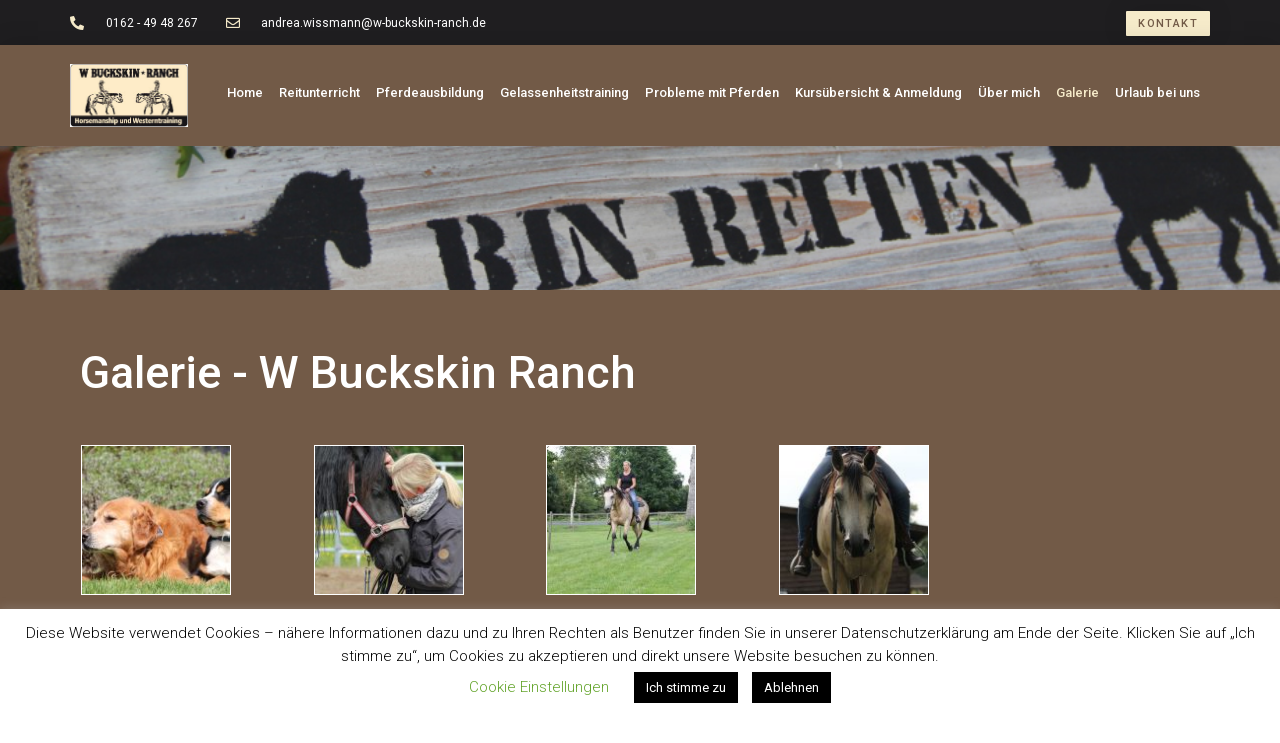

--- FILE ---
content_type: text/html; charset=UTF-8
request_url: https://w-buckskin-ranch.de/galerie
body_size: 34199
content:
<!doctype html>
<html lang="de">
<head>
	<meta charset="UTF-8">
	<meta name="viewport" content="width=device-width, initial-scale=1">
	<link rel="profile" href="https://gmpg.org/xfn/11">
	<title>Galerie | W-Buckskin-Ranch</title>
<meta name='robots' content='max-image-preview:large' />
	<style>img:is([sizes="auto" i], [sizes^="auto," i]) { contain-intrinsic-size: 3000px 1500px }</style>
	

<meta name="robots" content="max-snippet:-1, max-image-preview:large, max-video-preview:-1"/>
<link rel="canonical" href="https://w-buckskin-ranch.de/galerie" />
<meta property="og:locale" content="de_DE" />
<meta property="og:type" content="article" />
<meta property="og:title" content="Galerie | W-Buckskin-Ranch" />
<meta property="og:description" content="Galerie &#8211; W Buckskin Ranch" />
<meta property="og:url" content="https://w-buckskin-ranch.de/galerie" />
<meta property="og:site_name" content="W-Buckskin-Ranch" />
<meta property="og:image" content="https://w-buckskin-ranch.de/wp-content/uploads/2020/03/cache_52775148-150x150.jpg" />
<meta property="og:image:secure_url" content="https://w-buckskin-ranch.de/wp-content/uploads/2020/03/cache_52775148-150x150.jpg" />
<meta name="twitter:card" content="summary_large_image" />
<meta name="twitter:description" content="Galerie &#8211; W Buckskin Ranch" />
<meta name="twitter:title" content="Galerie | W-Buckskin-Ranch" />
<meta name="twitter:image" content="https://w-buckskin-ranch.de/wp-content/uploads/2020/03/cache_52775148-150x150.jpg" />
<script type='application/ld+json' class='yoast-schema-graph yoast-schema-graph--main'>{"@context":"https://schema.org","@graph":[{"@type":"Organization","@id":"https://w-buckskin-ranch.de/#organization","name":"W-Buckskin-Ranch","url":"https://w-buckskin-ranch.de/","sameAs":[],"logo":{"@type":"ImageObject","@id":"https://w-buckskin-ranch.de/#logo","url":"https://w-buckskin-ranch.de/wp-content/uploads/2020/01/logo.jpg","width":239,"height":129,"caption":"W-Buckskin-Ranch"},"image":{"@id":"https://w-buckskin-ranch.de/#logo"}},{"@type":"WebSite","@id":"https://w-buckskin-ranch.de/#website","url":"https://w-buckskin-ranch.de/","name":"W-Buckskin-Ranch","description":"Horsemanship und Westerntraining","publisher":{"@id":"https://w-buckskin-ranch.de/#organization"},"potentialAction":{"@type":"SearchAction","target":"https://w-buckskin-ranch.de/?s={search_term_string}","query-input":"required name=search_term_string"}},{"@type":"ImageObject","@id":"https://w-buckskin-ranch.de/galerie#primaryimage","url":"https://w-buckskin-ranch.de/wp-content/uploads/2020/03/cache_52775148.jpg","width":800,"height":533},{"@type":"WebPage","@id":"https://w-buckskin-ranch.de/galerie#webpage","url":"https://w-buckskin-ranch.de/galerie","inLanguage":"de","name":"Galerie | W-Buckskin-Ranch","isPartOf":{"@id":"https://w-buckskin-ranch.de/#website"},"primaryImageOfPage":{"@id":"https://w-buckskin-ranch.de/galerie#primaryimage"},"datePublished":"2020-02-13T20:06:57+00:00","dateModified":"2024-07-06T08:41:24+00:00"}]}</script>
<!-- / Yoast SEO Premium plugin. -->

<link rel="alternate" type="application/rss+xml" title="W-Buckskin-Ranch &raquo; Feed" href="https://w-buckskin-ranch.de/feed" />
<link rel="alternate" type="application/rss+xml" title="W-Buckskin-Ranch &raquo; Kommentar-Feed" href="https://w-buckskin-ranch.de/comments/feed" />
		<!-- This site uses the Google Analytics by MonsterInsights plugin v9.2.4 - Using Analytics tracking - https://www.monsterinsights.com/ -->
		<!-- Note: MonsterInsights is not currently configured on this site. The site owner needs to authenticate with Google Analytics in the MonsterInsights settings panel. -->
					<!-- No tracking code set -->
				<!-- / Google Analytics by MonsterInsights -->
		<script>
window._wpemojiSettings = {"baseUrl":"https:\/\/s.w.org\/images\/core\/emoji\/15.0.3\/72x72\/","ext":".png","svgUrl":"https:\/\/s.w.org\/images\/core\/emoji\/15.0.3\/svg\/","svgExt":".svg","source":{"concatemoji":"https:\/\/w-buckskin-ranch.de\/wp-includes\/js\/wp-emoji-release.min.js?ver=6.7.4"}};
/*! This file is auto-generated */
!function(i,n){var o,s,e;function c(e){try{var t={supportTests:e,timestamp:(new Date).valueOf()};sessionStorage.setItem(o,JSON.stringify(t))}catch(e){}}function p(e,t,n){e.clearRect(0,0,e.canvas.width,e.canvas.height),e.fillText(t,0,0);var t=new Uint32Array(e.getImageData(0,0,e.canvas.width,e.canvas.height).data),r=(e.clearRect(0,0,e.canvas.width,e.canvas.height),e.fillText(n,0,0),new Uint32Array(e.getImageData(0,0,e.canvas.width,e.canvas.height).data));return t.every(function(e,t){return e===r[t]})}function u(e,t,n){switch(t){case"flag":return n(e,"\ud83c\udff3\ufe0f\u200d\u26a7\ufe0f","\ud83c\udff3\ufe0f\u200b\u26a7\ufe0f")?!1:!n(e,"\ud83c\uddfa\ud83c\uddf3","\ud83c\uddfa\u200b\ud83c\uddf3")&&!n(e,"\ud83c\udff4\udb40\udc67\udb40\udc62\udb40\udc65\udb40\udc6e\udb40\udc67\udb40\udc7f","\ud83c\udff4\u200b\udb40\udc67\u200b\udb40\udc62\u200b\udb40\udc65\u200b\udb40\udc6e\u200b\udb40\udc67\u200b\udb40\udc7f");case"emoji":return!n(e,"\ud83d\udc26\u200d\u2b1b","\ud83d\udc26\u200b\u2b1b")}return!1}function f(e,t,n){var r="undefined"!=typeof WorkerGlobalScope&&self instanceof WorkerGlobalScope?new OffscreenCanvas(300,150):i.createElement("canvas"),a=r.getContext("2d",{willReadFrequently:!0}),o=(a.textBaseline="top",a.font="600 32px Arial",{});return e.forEach(function(e){o[e]=t(a,e,n)}),o}function t(e){var t=i.createElement("script");t.src=e,t.defer=!0,i.head.appendChild(t)}"undefined"!=typeof Promise&&(o="wpEmojiSettingsSupports",s=["flag","emoji"],n.supports={everything:!0,everythingExceptFlag:!0},e=new Promise(function(e){i.addEventListener("DOMContentLoaded",e,{once:!0})}),new Promise(function(t){var n=function(){try{var e=JSON.parse(sessionStorage.getItem(o));if("object"==typeof e&&"number"==typeof e.timestamp&&(new Date).valueOf()<e.timestamp+604800&&"object"==typeof e.supportTests)return e.supportTests}catch(e){}return null}();if(!n){if("undefined"!=typeof Worker&&"undefined"!=typeof OffscreenCanvas&&"undefined"!=typeof URL&&URL.createObjectURL&&"undefined"!=typeof Blob)try{var e="postMessage("+f.toString()+"("+[JSON.stringify(s),u.toString(),p.toString()].join(",")+"));",r=new Blob([e],{type:"text/javascript"}),a=new Worker(URL.createObjectURL(r),{name:"wpTestEmojiSupports"});return void(a.onmessage=function(e){c(n=e.data),a.terminate(),t(n)})}catch(e){}c(n=f(s,u,p))}t(n)}).then(function(e){for(var t in e)n.supports[t]=e[t],n.supports.everything=n.supports.everything&&n.supports[t],"flag"!==t&&(n.supports.everythingExceptFlag=n.supports.everythingExceptFlag&&n.supports[t]);n.supports.everythingExceptFlag=n.supports.everythingExceptFlag&&!n.supports.flag,n.DOMReady=!1,n.readyCallback=function(){n.DOMReady=!0}}).then(function(){return e}).then(function(){var e;n.supports.everything||(n.readyCallback(),(e=n.source||{}).concatemoji?t(e.concatemoji):e.wpemoji&&e.twemoji&&(t(e.twemoji),t(e.wpemoji)))}))}((window,document),window._wpemojiSettings);
</script>
<link rel='stylesheet' id='bdt-uikit-css' href='https://w-buckskin-ranch.de/wp-content/plugins/bdthemes-element-pack/assets/css/bdt-uikit.css?ver=3.5.5' media='all' />
<link rel='stylesheet' id='element-pack-site-css' href='https://w-buckskin-ranch.de/wp-content/plugins/bdthemes-element-pack/assets/css/element-pack-site.css?ver=5.9.2' media='all' />
<style id='wp-emoji-styles-inline-css'>

	img.wp-smiley, img.emoji {
		display: inline !important;
		border: none !important;
		box-shadow: none !important;
		height: 1em !important;
		width: 1em !important;
		margin: 0 0.07em !important;
		vertical-align: -0.1em !important;
		background: none !important;
		padding: 0 !important;
	}
</style>
<style id='global-styles-inline-css'>
:root{--wp--preset--aspect-ratio--square: 1;--wp--preset--aspect-ratio--4-3: 4/3;--wp--preset--aspect-ratio--3-4: 3/4;--wp--preset--aspect-ratio--3-2: 3/2;--wp--preset--aspect-ratio--2-3: 2/3;--wp--preset--aspect-ratio--16-9: 16/9;--wp--preset--aspect-ratio--9-16: 9/16;--wp--preset--color--black: #000000;--wp--preset--color--cyan-bluish-gray: #abb8c3;--wp--preset--color--white: #ffffff;--wp--preset--color--pale-pink: #f78da7;--wp--preset--color--vivid-red: #cf2e2e;--wp--preset--color--luminous-vivid-orange: #ff6900;--wp--preset--color--luminous-vivid-amber: #fcb900;--wp--preset--color--light-green-cyan: #7bdcb5;--wp--preset--color--vivid-green-cyan: #00d084;--wp--preset--color--pale-cyan-blue: #8ed1fc;--wp--preset--color--vivid-cyan-blue: #0693e3;--wp--preset--color--vivid-purple: #9b51e0;--wp--preset--gradient--vivid-cyan-blue-to-vivid-purple: linear-gradient(135deg,rgba(6,147,227,1) 0%,rgb(155,81,224) 100%);--wp--preset--gradient--light-green-cyan-to-vivid-green-cyan: linear-gradient(135deg,rgb(122,220,180) 0%,rgb(0,208,130) 100%);--wp--preset--gradient--luminous-vivid-amber-to-luminous-vivid-orange: linear-gradient(135deg,rgba(252,185,0,1) 0%,rgba(255,105,0,1) 100%);--wp--preset--gradient--luminous-vivid-orange-to-vivid-red: linear-gradient(135deg,rgba(255,105,0,1) 0%,rgb(207,46,46) 100%);--wp--preset--gradient--very-light-gray-to-cyan-bluish-gray: linear-gradient(135deg,rgb(238,238,238) 0%,rgb(169,184,195) 100%);--wp--preset--gradient--cool-to-warm-spectrum: linear-gradient(135deg,rgb(74,234,220) 0%,rgb(151,120,209) 20%,rgb(207,42,186) 40%,rgb(238,44,130) 60%,rgb(251,105,98) 80%,rgb(254,248,76) 100%);--wp--preset--gradient--blush-light-purple: linear-gradient(135deg,rgb(255,206,236) 0%,rgb(152,150,240) 100%);--wp--preset--gradient--blush-bordeaux: linear-gradient(135deg,rgb(254,205,165) 0%,rgb(254,45,45) 50%,rgb(107,0,62) 100%);--wp--preset--gradient--luminous-dusk: linear-gradient(135deg,rgb(255,203,112) 0%,rgb(199,81,192) 50%,rgb(65,88,208) 100%);--wp--preset--gradient--pale-ocean: linear-gradient(135deg,rgb(255,245,203) 0%,rgb(182,227,212) 50%,rgb(51,167,181) 100%);--wp--preset--gradient--electric-grass: linear-gradient(135deg,rgb(202,248,128) 0%,rgb(113,206,126) 100%);--wp--preset--gradient--midnight: linear-gradient(135deg,rgb(2,3,129) 0%,rgb(40,116,252) 100%);--wp--preset--font-size--small: 13px;--wp--preset--font-size--medium: 20px;--wp--preset--font-size--large: 36px;--wp--preset--font-size--x-large: 42px;--wp--preset--spacing--20: 0.44rem;--wp--preset--spacing--30: 0.67rem;--wp--preset--spacing--40: 1rem;--wp--preset--spacing--50: 1.5rem;--wp--preset--spacing--60: 2.25rem;--wp--preset--spacing--70: 3.38rem;--wp--preset--spacing--80: 5.06rem;--wp--preset--shadow--natural: 6px 6px 9px rgba(0, 0, 0, 0.2);--wp--preset--shadow--deep: 12px 12px 50px rgba(0, 0, 0, 0.4);--wp--preset--shadow--sharp: 6px 6px 0px rgba(0, 0, 0, 0.2);--wp--preset--shadow--outlined: 6px 6px 0px -3px rgba(255, 255, 255, 1), 6px 6px rgba(0, 0, 0, 1);--wp--preset--shadow--crisp: 6px 6px 0px rgba(0, 0, 0, 1);}:root { --wp--style--global--content-size: 800px;--wp--style--global--wide-size: 1200px; }:where(body) { margin: 0; }.wp-site-blocks > .alignleft { float: left; margin-right: 2em; }.wp-site-blocks > .alignright { float: right; margin-left: 2em; }.wp-site-blocks > .aligncenter { justify-content: center; margin-left: auto; margin-right: auto; }:where(.wp-site-blocks) > * { margin-block-start: 24px; margin-block-end: 0; }:where(.wp-site-blocks) > :first-child { margin-block-start: 0; }:where(.wp-site-blocks) > :last-child { margin-block-end: 0; }:root { --wp--style--block-gap: 24px; }:root :where(.is-layout-flow) > :first-child{margin-block-start: 0;}:root :where(.is-layout-flow) > :last-child{margin-block-end: 0;}:root :where(.is-layout-flow) > *{margin-block-start: 24px;margin-block-end: 0;}:root :where(.is-layout-constrained) > :first-child{margin-block-start: 0;}:root :where(.is-layout-constrained) > :last-child{margin-block-end: 0;}:root :where(.is-layout-constrained) > *{margin-block-start: 24px;margin-block-end: 0;}:root :where(.is-layout-flex){gap: 24px;}:root :where(.is-layout-grid){gap: 24px;}.is-layout-flow > .alignleft{float: left;margin-inline-start: 0;margin-inline-end: 2em;}.is-layout-flow > .alignright{float: right;margin-inline-start: 2em;margin-inline-end: 0;}.is-layout-flow > .aligncenter{margin-left: auto !important;margin-right: auto !important;}.is-layout-constrained > .alignleft{float: left;margin-inline-start: 0;margin-inline-end: 2em;}.is-layout-constrained > .alignright{float: right;margin-inline-start: 2em;margin-inline-end: 0;}.is-layout-constrained > .aligncenter{margin-left: auto !important;margin-right: auto !important;}.is-layout-constrained > :where(:not(.alignleft):not(.alignright):not(.alignfull)){max-width: var(--wp--style--global--content-size);margin-left: auto !important;margin-right: auto !important;}.is-layout-constrained > .alignwide{max-width: var(--wp--style--global--wide-size);}body .is-layout-flex{display: flex;}.is-layout-flex{flex-wrap: wrap;align-items: center;}.is-layout-flex > :is(*, div){margin: 0;}body .is-layout-grid{display: grid;}.is-layout-grid > :is(*, div){margin: 0;}body{padding-top: 0px;padding-right: 0px;padding-bottom: 0px;padding-left: 0px;}a:where(:not(.wp-element-button)){text-decoration: underline;}:root :where(.wp-element-button, .wp-block-button__link){background-color: #32373c;border-width: 0;color: #fff;font-family: inherit;font-size: inherit;line-height: inherit;padding: calc(0.667em + 2px) calc(1.333em + 2px);text-decoration: none;}.has-black-color{color: var(--wp--preset--color--black) !important;}.has-cyan-bluish-gray-color{color: var(--wp--preset--color--cyan-bluish-gray) !important;}.has-white-color{color: var(--wp--preset--color--white) !important;}.has-pale-pink-color{color: var(--wp--preset--color--pale-pink) !important;}.has-vivid-red-color{color: var(--wp--preset--color--vivid-red) !important;}.has-luminous-vivid-orange-color{color: var(--wp--preset--color--luminous-vivid-orange) !important;}.has-luminous-vivid-amber-color{color: var(--wp--preset--color--luminous-vivid-amber) !important;}.has-light-green-cyan-color{color: var(--wp--preset--color--light-green-cyan) !important;}.has-vivid-green-cyan-color{color: var(--wp--preset--color--vivid-green-cyan) !important;}.has-pale-cyan-blue-color{color: var(--wp--preset--color--pale-cyan-blue) !important;}.has-vivid-cyan-blue-color{color: var(--wp--preset--color--vivid-cyan-blue) !important;}.has-vivid-purple-color{color: var(--wp--preset--color--vivid-purple) !important;}.has-black-background-color{background-color: var(--wp--preset--color--black) !important;}.has-cyan-bluish-gray-background-color{background-color: var(--wp--preset--color--cyan-bluish-gray) !important;}.has-white-background-color{background-color: var(--wp--preset--color--white) !important;}.has-pale-pink-background-color{background-color: var(--wp--preset--color--pale-pink) !important;}.has-vivid-red-background-color{background-color: var(--wp--preset--color--vivid-red) !important;}.has-luminous-vivid-orange-background-color{background-color: var(--wp--preset--color--luminous-vivid-orange) !important;}.has-luminous-vivid-amber-background-color{background-color: var(--wp--preset--color--luminous-vivid-amber) !important;}.has-light-green-cyan-background-color{background-color: var(--wp--preset--color--light-green-cyan) !important;}.has-vivid-green-cyan-background-color{background-color: var(--wp--preset--color--vivid-green-cyan) !important;}.has-pale-cyan-blue-background-color{background-color: var(--wp--preset--color--pale-cyan-blue) !important;}.has-vivid-cyan-blue-background-color{background-color: var(--wp--preset--color--vivid-cyan-blue) !important;}.has-vivid-purple-background-color{background-color: var(--wp--preset--color--vivid-purple) !important;}.has-black-border-color{border-color: var(--wp--preset--color--black) !important;}.has-cyan-bluish-gray-border-color{border-color: var(--wp--preset--color--cyan-bluish-gray) !important;}.has-white-border-color{border-color: var(--wp--preset--color--white) !important;}.has-pale-pink-border-color{border-color: var(--wp--preset--color--pale-pink) !important;}.has-vivid-red-border-color{border-color: var(--wp--preset--color--vivid-red) !important;}.has-luminous-vivid-orange-border-color{border-color: var(--wp--preset--color--luminous-vivid-orange) !important;}.has-luminous-vivid-amber-border-color{border-color: var(--wp--preset--color--luminous-vivid-amber) !important;}.has-light-green-cyan-border-color{border-color: var(--wp--preset--color--light-green-cyan) !important;}.has-vivid-green-cyan-border-color{border-color: var(--wp--preset--color--vivid-green-cyan) !important;}.has-pale-cyan-blue-border-color{border-color: var(--wp--preset--color--pale-cyan-blue) !important;}.has-vivid-cyan-blue-border-color{border-color: var(--wp--preset--color--vivid-cyan-blue) !important;}.has-vivid-purple-border-color{border-color: var(--wp--preset--color--vivid-purple) !important;}.has-vivid-cyan-blue-to-vivid-purple-gradient-background{background: var(--wp--preset--gradient--vivid-cyan-blue-to-vivid-purple) !important;}.has-light-green-cyan-to-vivid-green-cyan-gradient-background{background: var(--wp--preset--gradient--light-green-cyan-to-vivid-green-cyan) !important;}.has-luminous-vivid-amber-to-luminous-vivid-orange-gradient-background{background: var(--wp--preset--gradient--luminous-vivid-amber-to-luminous-vivid-orange) !important;}.has-luminous-vivid-orange-to-vivid-red-gradient-background{background: var(--wp--preset--gradient--luminous-vivid-orange-to-vivid-red) !important;}.has-very-light-gray-to-cyan-bluish-gray-gradient-background{background: var(--wp--preset--gradient--very-light-gray-to-cyan-bluish-gray) !important;}.has-cool-to-warm-spectrum-gradient-background{background: var(--wp--preset--gradient--cool-to-warm-spectrum) !important;}.has-blush-light-purple-gradient-background{background: var(--wp--preset--gradient--blush-light-purple) !important;}.has-blush-bordeaux-gradient-background{background: var(--wp--preset--gradient--blush-bordeaux) !important;}.has-luminous-dusk-gradient-background{background: var(--wp--preset--gradient--luminous-dusk) !important;}.has-pale-ocean-gradient-background{background: var(--wp--preset--gradient--pale-ocean) !important;}.has-electric-grass-gradient-background{background: var(--wp--preset--gradient--electric-grass) !important;}.has-midnight-gradient-background{background: var(--wp--preset--gradient--midnight) !important;}.has-small-font-size{font-size: var(--wp--preset--font-size--small) !important;}.has-medium-font-size{font-size: var(--wp--preset--font-size--medium) !important;}.has-large-font-size{font-size: var(--wp--preset--font-size--large) !important;}.has-x-large-font-size{font-size: var(--wp--preset--font-size--x-large) !important;}
:root :where(.wp-block-pullquote){font-size: 1.5em;line-height: 1.6;}
</style>
<link rel='stylesheet' id='cookie-law-info-css' href='https://w-buckskin-ranch.de/wp-content/plugins/cookie-law-info/legacy/public/css/cookie-law-info-public.css?ver=3.2.8' media='all' />
<link rel='stylesheet' id='cookie-law-info-gdpr-css' href='https://w-buckskin-ranch.de/wp-content/plugins/cookie-law-info/legacy/public/css/cookie-law-info-gdpr.css?ver=3.2.8' media='all' />
<link rel='stylesheet' id='hello-elementor-css' href='https://w-buckskin-ranch.de/wp-content/themes/hello-elementor/style.min.css?ver=3.2.1' media='all' />
<link rel='stylesheet' id='hello-elementor-theme-style-css' href='https://w-buckskin-ranch.de/wp-content/themes/hello-elementor/theme.min.css?ver=3.2.1' media='all' />
<link rel='stylesheet' id='hello-elementor-header-footer-css' href='https://w-buckskin-ranch.de/wp-content/themes/hello-elementor/header-footer.min.css?ver=3.2.1' media='all' />
<link rel='stylesheet' id='elementor-frontend-css' href='https://w-buckskin-ranch.de/wp-content/plugins/elementor/assets/css/frontend.min.css?ver=3.26.5' media='all' />
<style id='elementor-frontend-inline-css'>
.elementor-kit-536{--e-global-color-primary:#6EC1E4;--e-global-color-secondary:#54595F;--e-global-color-text:#7A7A7A;--e-global-color-accent:#61CE70;--e-global-color-1714c996:#4054B2;--e-global-color-29600025:#23A455;--e-global-color-42f0dda9:#000;--e-global-color-5c1cd633:#FFF;--e-global-color-15a488f8:RGBA(2, 1, 1, 0.02);--e-global-typography-primary-font-family:"Roboto";--e-global-typography-primary-font-weight:600;--e-global-typography-secondary-font-family:"Roboto Slab";--e-global-typography-secondary-font-weight:400;--e-global-typography-text-font-family:"Roboto";--e-global-typography-text-font-weight:400;--e-global-typography-accent-font-family:"Roboto";--e-global-typography-accent-font-weight:500;}.elementor-kit-536 e-page-transition{background-color:#FFBC7D;}.elementor-section.elementor-section-boxed > .elementor-container{max-width:1140px;}.e-con{--container-max-width:1140px;}{}h1.entry-title{display:var(--page-title-display);}@media(max-width:1024px){.elementor-section.elementor-section-boxed > .elementor-container{max-width:1024px;}.e-con{--container-max-width:1024px;}}@media(max-width:767px){.elementor-section.elementor-section-boxed > .elementor-container{max-width:767px;}.e-con{--container-max-width:767px;}}
.elementor-363 .elementor-element.elementor-element-25cc29ff:not(.elementor-motion-effects-element-type-background), .elementor-363 .elementor-element.elementor-element-25cc29ff > .elementor-motion-effects-container > .elementor-motion-effects-layer{background-image:url("https://w-buckskin-ranch.de/wp-content/uploads/2020/03/emotionheader.jpg");background-position:center center;background-size:cover;}.elementor-363 .elementor-element.elementor-element-25cc29ff > .elementor-background-overlay{background-color:#1F1E20;opacity:0.39;transition:background 0.3s, border-radius 0.3s, opacity 0.3s;}.elementor-363 .elementor-element.elementor-element-25cc29ff > .elementor-container{min-height:20vh;}.elementor-363 .elementor-element.elementor-element-25cc29ff{transition:background 0.3s, border 0.3s, border-radius 0.3s, box-shadow 0.3s;}.elementor-bc-flex-widget .elementor-363 .elementor-element.elementor-element-6d1707dd.elementor-column .elementor-widget-wrap{align-items:center;}.elementor-363 .elementor-element.elementor-element-6d1707dd.elementor-column.elementor-element[data-element_type="column"] > .elementor-widget-wrap.elementor-element-populated{align-content:center;align-items:center;}.elementor-363 .elementor-element.elementor-element-2a534a22:not(.elementor-motion-effects-element-type-background), .elementor-363 .elementor-element.elementor-element-2a534a22 > .elementor-motion-effects-container > .elementor-motion-effects-layer{background-color:#725A47;}.elementor-363 .elementor-element.elementor-element-2a534a22{transition:background 0.3s, border 0.3s, border-radius 0.3s, box-shadow 0.3s;padding:50px 0px 50px 0px;}.elementor-363 .elementor-element.elementor-element-2a534a22 > .elementor-background-overlay{transition:background 0.3s, border-radius 0.3s, opacity 0.3s;}.elementor-363 .elementor-element.elementor-element-3f32399b > .elementor-element-populated{margin:0% 7% 0% 0%;--e-column-margin-right:7%;--e-column-margin-left:0%;}.elementor-widget-heading .elementor-heading-title{font-family:var( --e-global-typography-primary-font-family ), Sans-serif;font-weight:var( --e-global-typography-primary-font-weight );color:var( --e-global-color-primary );}.elementor-363 .elementor-element.elementor-element-183e0 > .elementor-widget-container{padding:0px 0px 30px 0px;}.elementor-363 .elementor-element.elementor-element-183e0{text-align:left;}.elementor-363 .elementor-element.elementor-element-183e0 .elementor-heading-title{font-family:"Roboto", Sans-serif;font-size:45px;font-weight:500;line-height:1em;color:#FFFFFF;}.elementor-widget-image-gallery .gallery-item .gallery-caption{font-family:var( --e-global-typography-accent-font-family ), Sans-serif;font-weight:var( --e-global-typography-accent-font-weight );}.elementor-363 .elementor-element.elementor-element-fd1a979 > .elementor-widget-container{margin:0px 160px 0px -30px;}.elementor-363 .elementor-element.elementor-element-fd1a979 .gallery-item{padding:0 20px 20px 0;}.elementor-363 .elementor-element.elementor-element-fd1a979 .gallery{margin:0 -20px -20px 0;}.elementor-363 .elementor-element.elementor-element-fd1a979 .gallery-item img{border-style:double;border-width:1px 1px 1px 1px;border-color:#FFFFFF;}.elementor-363 .elementor-element.elementor-element-fd1a979 .gallery-item .gallery-caption{text-align:center;}.elementor-widget .tippy-tooltip .tippy-content{text-align:center;}@media(max-width:1024px){.elementor-363 .elementor-element.elementor-element-25cc29ff{padding:0px 30px 0px 30px;}.elementor-363 .elementor-element.elementor-element-2a534a22{padding:40px 30px 60px 30px;}.elementor-363 .elementor-element.elementor-element-183e0 .elementor-heading-title{font-size:31px;}.elementor-363 .elementor-element.elementor-element-fd1a979 > .elementor-widget-container{margin:0px 0px 0px 0px;}}@media(max-width:767px){.elementor-363 .elementor-element.elementor-element-25cc29ff{padding:40px 25px 40px 25px;}.elementor-363 .elementor-element.elementor-element-2a534a22{padding:0px 0px 20px 0px;}.elementor-363 .elementor-element.elementor-element-183e0 > .elementor-widget-container{padding:20px 0px 0px 0px;}.elementor-363 .elementor-element.elementor-element-183e0{text-align:center;}.elementor-363 .elementor-element.elementor-element-183e0 .elementor-heading-title{font-size:25px;}}
.elementor-558 .elementor-element.elementor-element-a461335 > .elementor-container > .elementor-column > .elementor-widget-wrap{align-content:center;align-items:center;}.elementor-558 .elementor-element.elementor-element-a461335:not(.elementor-motion-effects-element-type-background), .elementor-558 .elementor-element.elementor-element-a461335 > .elementor-motion-effects-container > .elementor-motion-effects-layer{background-color:#1F1E20;}.elementor-558 .elementor-element.elementor-element-a461335 > .elementor-container{min-height:45px;}.elementor-558 .elementor-element.elementor-element-a461335{transition:background 0.3s, border 0.3s, border-radius 0.3s, box-shadow 0.3s;}.elementor-558 .elementor-element.elementor-element-a461335 > .elementor-background-overlay{transition:background 0.3s, border-radius 0.3s, opacity 0.3s;}.elementor-widget-icon-list .elementor-icon-list-item:not(:last-child):after{border-color:var( --e-global-color-text );}.elementor-widget-icon-list .elementor-icon-list-icon i{color:var( --e-global-color-primary );}.elementor-widget-icon-list .elementor-icon-list-icon svg{fill:var( --e-global-color-primary );}.elementor-widget-icon-list .elementor-icon-list-item > .elementor-icon-list-text, .elementor-widget-icon-list .elementor-icon-list-item > a{font-family:var( --e-global-typography-text-font-family ), Sans-serif;font-weight:var( --e-global-typography-text-font-weight );}.elementor-widget-icon-list .elementor-icon-list-text{color:var( --e-global-color-secondary );}.elementor-558 .elementor-element.elementor-element-3a043a6 .elementor-icon-list-items:not(.elementor-inline-items) .elementor-icon-list-item:not(:last-child){padding-bottom:calc(28px/2);}.elementor-558 .elementor-element.elementor-element-3a043a6 .elementor-icon-list-items:not(.elementor-inline-items) .elementor-icon-list-item:not(:first-child){margin-top:calc(28px/2);}.elementor-558 .elementor-element.elementor-element-3a043a6 .elementor-icon-list-items.elementor-inline-items .elementor-icon-list-item{margin-right:calc(28px/2);margin-left:calc(28px/2);}.elementor-558 .elementor-element.elementor-element-3a043a6 .elementor-icon-list-items.elementor-inline-items{margin-right:calc(-28px/2);margin-left:calc(-28px/2);}body.rtl .elementor-558 .elementor-element.elementor-element-3a043a6 .elementor-icon-list-items.elementor-inline-items .elementor-icon-list-item:after{left:calc(-28px/2);}body:not(.rtl) .elementor-558 .elementor-element.elementor-element-3a043a6 .elementor-icon-list-items.elementor-inline-items .elementor-icon-list-item:after{right:calc(-28px/2);}.elementor-558 .elementor-element.elementor-element-3a043a6 .elementor-icon-list-icon i{color:#F6EBCA;transition:color 0.3s;}.elementor-558 .elementor-element.elementor-element-3a043a6 .elementor-icon-list-icon svg{fill:#F6EBCA;transition:fill 0.3s;}.elementor-558 .elementor-element.elementor-element-3a043a6{--e-icon-list-icon-size:14px;--icon-vertical-offset:0px;}.elementor-558 .elementor-element.elementor-element-3a043a6 .elementor-icon-list-icon{padding-right:13px;}.elementor-558 .elementor-element.elementor-element-3a043a6 .elementor-icon-list-item > .elementor-icon-list-text, .elementor-558 .elementor-element.elementor-element-3a043a6 .elementor-icon-list-item > a{font-size:12px;}.elementor-558 .elementor-element.elementor-element-3a043a6 .elementor-icon-list-text{color:#ffffff;transition:color 0.3s;}.elementor-widget-button .elementor-button{background-color:var( --e-global-color-accent );font-family:var( --e-global-typography-accent-font-family ), Sans-serif;font-weight:var( --e-global-typography-accent-font-weight );}.elementor-558 .elementor-element.elementor-element-739ac4e3 .elementor-button{background-color:#F6EBCA;font-size:11px;text-transform:uppercase;letter-spacing:1.4px;fill:#725A47;color:#725A47;border-radius:1px 1px 1px 1px;box-shadow:0px 0px 27px 0px rgba(0,0,0,0.12);padding:7px 12px 7px 12px;}.elementor-558 .elementor-element.elementor-element-315bbf8f > .elementor-container > .elementor-column > .elementor-widget-wrap{align-content:center;align-items:center;}.elementor-558 .elementor-element.elementor-element-315bbf8f:not(.elementor-motion-effects-element-type-background), .elementor-558 .elementor-element.elementor-element-315bbf8f > .elementor-motion-effects-container > .elementor-motion-effects-layer{background-color:#725A47;}.elementor-558 .elementor-element.elementor-element-315bbf8f{box-shadow:0px 0px 24px 0px rgba(0,0,0,0.15);transition:background 0.3s, border 0.3s, border-radius 0.3s, box-shadow 0.3s;padding:10px 0px 10px 0px;z-index:2;}.elementor-558 .elementor-element.elementor-element-315bbf8f > .elementor-background-overlay{transition:background 0.3s, border-radius 0.3s, opacity 0.3s;}.elementor-558 .elementor-element.elementor-element-7344a244 > .elementor-element-populated{transition:background 0.3s, border 0.3s, border-radius 0.3s, box-shadow 0.3s;}.elementor-558 .elementor-element.elementor-element-7344a244 > .elementor-element-populated > .elementor-background-overlay{transition:background 0.3s, border-radius 0.3s, opacity 0.3s;}.elementor-widget-image .widget-image-caption{color:var( --e-global-color-text );font-family:var( --e-global-typography-text-font-family ), Sans-serif;font-weight:var( --e-global-typography-text-font-weight );}.elementor-558 .elementor-element.elementor-element-4dd3a800{text-align:left;}.elementor-558 .elementor-element.elementor-element-4dd3a800 img{width:80%;}.elementor-widget-nav-menu .elementor-nav-menu .elementor-item{font-family:var( --e-global-typography-primary-font-family ), Sans-serif;font-weight:var( --e-global-typography-primary-font-weight );}.elementor-widget-nav-menu .elementor-nav-menu--main .elementor-item{color:var( --e-global-color-text );fill:var( --e-global-color-text );}.elementor-widget-nav-menu .elementor-nav-menu--main .elementor-item:hover,
					.elementor-widget-nav-menu .elementor-nav-menu--main .elementor-item.elementor-item-active,
					.elementor-widget-nav-menu .elementor-nav-menu--main .elementor-item.highlighted,
					.elementor-widget-nav-menu .elementor-nav-menu--main .elementor-item:focus{color:var( --e-global-color-accent );fill:var( --e-global-color-accent );}.elementor-widget-nav-menu .elementor-nav-menu--main:not(.e--pointer-framed) .elementor-item:before,
					.elementor-widget-nav-menu .elementor-nav-menu--main:not(.e--pointer-framed) .elementor-item:after{background-color:var( --e-global-color-accent );}.elementor-widget-nav-menu .e--pointer-framed .elementor-item:before,
					.elementor-widget-nav-menu .e--pointer-framed .elementor-item:after{border-color:var( --e-global-color-accent );}.elementor-widget-nav-menu{--e-nav-menu-divider-color:var( --e-global-color-text );}.elementor-widget-nav-menu .elementor-nav-menu--dropdown .elementor-item, .elementor-widget-nav-menu .elementor-nav-menu--dropdown  .elementor-sub-item{font-family:var( --e-global-typography-accent-font-family ), Sans-serif;font-weight:var( --e-global-typography-accent-font-weight );}.elementor-558 .elementor-element.elementor-element-344c4eda > .elementor-widget-container{margin:15px 0px 0px 0px;}.elementor-558 .elementor-element.elementor-element-344c4eda .elementor-nav-menu .elementor-item{font-family:"Roboto", Sans-serif;font-size:13px;font-weight:500;}.elementor-558 .elementor-element.elementor-element-344c4eda .elementor-nav-menu--main .elementor-item{color:#ffffff;fill:#ffffff;padding-left:0px;padding-right:0px;}.elementor-558 .elementor-element.elementor-element-344c4eda .elementor-nav-menu--main .elementor-item:hover,
					.elementor-558 .elementor-element.elementor-element-344c4eda .elementor-nav-menu--main .elementor-item.elementor-item-active,
					.elementor-558 .elementor-element.elementor-element-344c4eda .elementor-nav-menu--main .elementor-item.highlighted,
					.elementor-558 .elementor-element.elementor-element-344c4eda .elementor-nav-menu--main .elementor-item:focus{color:#F6EBCA;fill:#F6EBCA;}.elementor-558 .elementor-element.elementor-element-344c4eda .elementor-nav-menu--main .elementor-item.elementor-item-active{color:#F6EBCA;}.elementor-558 .elementor-element.elementor-element-344c4eda{--e-nav-menu-horizontal-menu-item-margin:calc( 16px / 2 );}.elementor-558 .elementor-element.elementor-element-344c4eda .elementor-nav-menu--main:not(.elementor-nav-menu--layout-horizontal) .elementor-nav-menu > li:not(:last-child){margin-bottom:16px;}.elementor-558 .elementor-element.elementor-element-344c4eda .elementor-nav-menu--dropdown a, .elementor-558 .elementor-element.elementor-element-344c4eda .elementor-menu-toggle{color:#16163f;}.elementor-558 .elementor-element.elementor-element-344c4eda .elementor-nav-menu--dropdown a:hover,
					.elementor-558 .elementor-element.elementor-element-344c4eda .elementor-nav-menu--dropdown a.elementor-item-active,
					.elementor-558 .elementor-element.elementor-element-344c4eda .elementor-nav-menu--dropdown a.highlighted,
					.elementor-558 .elementor-element.elementor-element-344c4eda .elementor-menu-toggle:hover{color:#d3b574;}.elementor-558 .elementor-element.elementor-element-344c4eda .elementor-nav-menu--dropdown a:hover,
					.elementor-558 .elementor-element.elementor-element-344c4eda .elementor-nav-menu--dropdown a.elementor-item-active,
					.elementor-558 .elementor-element.elementor-element-344c4eda .elementor-nav-menu--dropdown a.highlighted{background-color:rgba(0,0,0,0);}.elementor-558 .elementor-element.elementor-element-344c4eda .elementor-nav-menu--dropdown a.elementor-item-active{color:#d3b574;background-color:rgba(0,0,0,0);}.elementor-558 .elementor-element.elementor-element-344c4eda .elementor-nav-menu--dropdown .elementor-item, .elementor-558 .elementor-element.elementor-element-344c4eda .elementor-nav-menu--dropdown  .elementor-sub-item{font-family:"Montserrat", Sans-serif;font-size:16px;font-weight:400;}.elementor-558 .elementor-element.elementor-element-344c4eda .elementor-nav-menu--main .elementor-nav-menu--dropdown, .elementor-558 .elementor-element.elementor-element-344c4eda .elementor-nav-menu__container.elementor-nav-menu--dropdown{box-shadow:0px 15px 20px 0px rgba(0,0,0,0.1);}.elementor-558 .elementor-element.elementor-element-344c4eda .elementor-nav-menu--dropdown a{padding-left:10px;padding-right:10px;padding-top:20px;padding-bottom:20px;}.elementor-558 .elementor-element.elementor-element-344c4eda .elementor-nav-menu--main > .elementor-nav-menu > li > .elementor-nav-menu--dropdown, .elementor-558 .elementor-element.elementor-element-344c4eda .elementor-nav-menu__container.elementor-nav-menu--dropdown{margin-top:15px !important;}.elementor-widget-icon.elementor-view-stacked .elementor-icon{background-color:var( --e-global-color-primary );}.elementor-widget-icon.elementor-view-framed .elementor-icon, .elementor-widget-icon.elementor-view-default .elementor-icon{color:var( --e-global-color-primary );border-color:var( --e-global-color-primary );}.elementor-widget-icon.elementor-view-framed .elementor-icon, .elementor-widget-icon.elementor-view-default .elementor-icon svg{fill:var( --e-global-color-primary );}.elementor-558 .elementor-element.elementor-element-23995716 > .elementor-widget-container{margin:0px 0px 0px 0px;}.elementor-558 .elementor-element.elementor-element-23995716 .elementor-icon-wrapper{text-align:right;}.elementor-558 .elementor-element.elementor-element-23995716.elementor-view-stacked .elementor-icon{background-color:#F6EBCA;}.elementor-558 .elementor-element.elementor-element-23995716.elementor-view-framed .elementor-icon, .elementor-558 .elementor-element.elementor-element-23995716.elementor-view-default .elementor-icon{color:#F6EBCA;border-color:#F6EBCA;}.elementor-558 .elementor-element.elementor-element-23995716.elementor-view-framed .elementor-icon, .elementor-558 .elementor-element.elementor-element-23995716.elementor-view-default .elementor-icon svg{fill:#F6EBCA;}.elementor-theme-builder-content-area{height:400px;}.elementor-location-header:before, .elementor-location-footer:before{content:"";display:table;clear:both;}.elementor-widget .tippy-tooltip .tippy-content{text-align:center;}@media(min-width:768px){.elementor-558 .elementor-element.elementor-element-7344a244{width:12.982%;}.elementor-558 .elementor-element.elementor-element-29022b8a{width:87.018%;}}@media(max-width:1024px){.elementor-558 .elementor-element.elementor-element-a461335{padding:10px 20px 10px 20px;}.elementor-558 .elementor-element.elementor-element-315bbf8f{padding:20px 20px 20px 20px;}.elementor-bc-flex-widget .elementor-558 .elementor-element.elementor-element-29022b8a.elementor-column .elementor-widget-wrap{align-items:center;}.elementor-558 .elementor-element.elementor-element-29022b8a.elementor-column.elementor-element[data-element_type="column"] > .elementor-widget-wrap.elementor-element-populated{align-content:center;align-items:center;}.elementor-558 .elementor-element.elementor-element-344c4eda .elementor-nav-menu .elementor-item{font-size:10px;}.elementor-558 .elementor-element.elementor-element-344c4eda .elementor-nav-menu--main > .elementor-nav-menu > li > .elementor-nav-menu--dropdown, .elementor-558 .elementor-element.elementor-element-344c4eda .elementor-nav-menu__container.elementor-nav-menu--dropdown{margin-top:20px !important;}.elementor-558 .elementor-element.elementor-element-23995716 .elementor-icon{font-size:40px;}.elementor-558 .elementor-element.elementor-element-23995716 .elementor-icon svg{height:40px;}}@media(max-width:767px){.elementor-558 .elementor-element.elementor-element-a461335{padding:10px 20px 10px 20px;}.elementor-558 .elementor-element.elementor-element-3a043a6 .elementor-icon-list-items:not(.elementor-inline-items) .elementor-icon-list-item:not(:last-child){padding-bottom:calc(20px/2);}.elementor-558 .elementor-element.elementor-element-3a043a6 .elementor-icon-list-items:not(.elementor-inline-items) .elementor-icon-list-item:not(:first-child){margin-top:calc(20px/2);}.elementor-558 .elementor-element.elementor-element-3a043a6 .elementor-icon-list-items.elementor-inline-items .elementor-icon-list-item{margin-right:calc(20px/2);margin-left:calc(20px/2);}.elementor-558 .elementor-element.elementor-element-3a043a6 .elementor-icon-list-items.elementor-inline-items{margin-right:calc(-20px/2);margin-left:calc(-20px/2);}body.rtl .elementor-558 .elementor-element.elementor-element-3a043a6 .elementor-icon-list-items.elementor-inline-items .elementor-icon-list-item:after{left:calc(-20px/2);}body:not(.rtl) .elementor-558 .elementor-element.elementor-element-3a043a6 .elementor-icon-list-items.elementor-inline-items .elementor-icon-list-item:after{right:calc(-20px/2);}.elementor-558 .elementor-element.elementor-element-3a043a6 .elementor-icon-list-item > .elementor-icon-list-text, .elementor-558 .elementor-element.elementor-element-3a043a6 .elementor-icon-list-item > a{line-height:1.9em;}.elementor-558 .elementor-element.elementor-element-7dd90608 > .elementor-element-populated{margin:0px 0px 0px 0px;--e-column-margin-right:0px;--e-column-margin-left:0px;}.elementor-558 .elementor-element.elementor-element-315bbf8f{padding:20px 20px 20px 20px;}.elementor-558 .elementor-element.elementor-element-7344a244{width:40%;}.elementor-558 .elementor-element.elementor-element-7344a244 > .elementor-element-populated{margin:0px 0px 0px 0px;--e-column-margin-right:0px;--e-column-margin-left:0px;}.elementor-558 .elementor-element.elementor-element-29022b8a{width:60%;}.elementor-558 .elementor-element.elementor-element-29022b8a > .elementor-element-populated{margin:0px 0px 0px 0px;--e-column-margin-right:0px;--e-column-margin-left:0px;}.elementor-558 .elementor-element.elementor-element-344c4eda .elementor-nav-menu--dropdown .elementor-item, .elementor-558 .elementor-element.elementor-element-344c4eda .elementor-nav-menu--dropdown  .elementor-sub-item{font-size:16px;}.elementor-558 .elementor-element.elementor-element-344c4eda .elementor-nav-menu--dropdown a{padding-top:24px;padding-bottom:24px;}.elementor-558 .elementor-element.elementor-element-344c4eda .elementor-nav-menu--main > .elementor-nav-menu > li > .elementor-nav-menu--dropdown, .elementor-558 .elementor-element.elementor-element-344c4eda .elementor-nav-menu__container.elementor-nav-menu--dropdown{margin-top:20px !important;}.elementor-558 .elementor-element.elementor-element-23995716 .elementor-icon-wrapper{text-align:right;}.elementor-558 .elementor-element.elementor-element-23995716 .elementor-icon{font-size:40px;}.elementor-558 .elementor-element.elementor-element-23995716 .elementor-icon svg{height:40px;}}@media(max-width:1024px) and (min-width:768px){.elementor-558 .elementor-element.elementor-element-47ed92d4{width:70%;}.elementor-558 .elementor-element.elementor-element-7dd90608{width:30%;}.elementor-558 .elementor-element.elementor-element-7344a244{width:20%;}.elementor-558 .elementor-element.elementor-element-29022b8a{width:80%;}}
.elementor-560 .elementor-element.elementor-element-2fe2acfa:not(.elementor-motion-effects-element-type-background), .elementor-560 .elementor-element.elementor-element-2fe2acfa > .elementor-motion-effects-container > .elementor-motion-effects-layer{background-color:#FFFFFF;}.elementor-560 .elementor-element.elementor-element-2fe2acfa{border-style:solid;border-width:5px 0px 0px 0px;border-color:#F6EBCA;transition:background 0.3s, border 0.3s, border-radius 0.3s, box-shadow 0.3s;padding:50px 0px 20px 0px;}.elementor-560 .elementor-element.elementor-element-2fe2acfa > .elementor-background-overlay{transition:background 0.3s, border-radius 0.3s, opacity 0.3s;}.elementor-widget-heading .elementor-heading-title{font-family:var( --e-global-typography-primary-font-family ), Sans-serif;font-weight:var( --e-global-typography-primary-font-weight );color:var( --e-global-color-primary );}.elementor-560 .elementor-element.elementor-element-7a529982 .elementor-heading-title{font-family:"Roboto", Sans-serif;font-size:18px;font-weight:500;color:#725A47;}.elementor-widget-icon-list .elementor-icon-list-item:not(:last-child):after{border-color:var( --e-global-color-text );}.elementor-widget-icon-list .elementor-icon-list-icon i{color:var( --e-global-color-primary );}.elementor-widget-icon-list .elementor-icon-list-icon svg{fill:var( --e-global-color-primary );}.elementor-widget-icon-list .elementor-icon-list-item > .elementor-icon-list-text, .elementor-widget-icon-list .elementor-icon-list-item > a{font-family:var( --e-global-typography-text-font-family ), Sans-serif;font-weight:var( --e-global-typography-text-font-weight );}.elementor-widget-icon-list .elementor-icon-list-text{color:var( --e-global-color-secondary );}.elementor-560 .elementor-element.elementor-element-4c67c106 .elementor-icon-list-items:not(.elementor-inline-items) .elementor-icon-list-item:not(:last-child){padding-bottom:calc(5px/2);}.elementor-560 .elementor-element.elementor-element-4c67c106 .elementor-icon-list-items:not(.elementor-inline-items) .elementor-icon-list-item:not(:first-child){margin-top:calc(5px/2);}.elementor-560 .elementor-element.elementor-element-4c67c106 .elementor-icon-list-items.elementor-inline-items .elementor-icon-list-item{margin-right:calc(5px/2);margin-left:calc(5px/2);}.elementor-560 .elementor-element.elementor-element-4c67c106 .elementor-icon-list-items.elementor-inline-items{margin-right:calc(-5px/2);margin-left:calc(-5px/2);}body.rtl .elementor-560 .elementor-element.elementor-element-4c67c106 .elementor-icon-list-items.elementor-inline-items .elementor-icon-list-item:after{left:calc(-5px/2);}body:not(.rtl) .elementor-560 .elementor-element.elementor-element-4c67c106 .elementor-icon-list-items.elementor-inline-items .elementor-icon-list-item:after{right:calc(-5px/2);}.elementor-560 .elementor-element.elementor-element-4c67c106 .elementor-icon-list-icon i{transition:color 0.3s;}.elementor-560 .elementor-element.elementor-element-4c67c106 .elementor-icon-list-icon svg{transition:fill 0.3s;}.elementor-560 .elementor-element.elementor-element-4c67c106{--e-icon-list-icon-size:0px;--icon-vertical-offset:0px;}.elementor-560 .elementor-element.elementor-element-4c67c106 .elementor-icon-list-icon{padding-right:0px;}.elementor-560 .elementor-element.elementor-element-4c67c106 .elementor-icon-list-item > .elementor-icon-list-text, .elementor-560 .elementor-element.elementor-element-4c67c106 .elementor-icon-list-item > a{font-size:14px;font-weight:300;}.elementor-560 .elementor-element.elementor-element-4c67c106 .elementor-icon-list-text{color:#000000;transition:color 0.3s;}.elementor-560 .elementor-element.elementor-element-2cbc445b .elementor-icon-list-items:not(.elementor-inline-items) .elementor-icon-list-item:not(:last-child){padding-bottom:calc(5px/2);}.elementor-560 .elementor-element.elementor-element-2cbc445b .elementor-icon-list-items:not(.elementor-inline-items) .elementor-icon-list-item:not(:first-child){margin-top:calc(5px/2);}.elementor-560 .elementor-element.elementor-element-2cbc445b .elementor-icon-list-items.elementor-inline-items .elementor-icon-list-item{margin-right:calc(5px/2);margin-left:calc(5px/2);}.elementor-560 .elementor-element.elementor-element-2cbc445b .elementor-icon-list-items.elementor-inline-items{margin-right:calc(-5px/2);margin-left:calc(-5px/2);}body.rtl .elementor-560 .elementor-element.elementor-element-2cbc445b .elementor-icon-list-items.elementor-inline-items .elementor-icon-list-item:after{left:calc(-5px/2);}body:not(.rtl) .elementor-560 .elementor-element.elementor-element-2cbc445b .elementor-icon-list-items.elementor-inline-items .elementor-icon-list-item:after{right:calc(-5px/2);}.elementor-560 .elementor-element.elementor-element-2cbc445b .elementor-icon-list-icon i{transition:color 0.3s;}.elementor-560 .elementor-element.elementor-element-2cbc445b .elementor-icon-list-icon svg{transition:fill 0.3s;}.elementor-560 .elementor-element.elementor-element-2cbc445b{--e-icon-list-icon-size:0px;--icon-vertical-offset:0px;}.elementor-560 .elementor-element.elementor-element-2cbc445b .elementor-icon-list-icon{padding-right:0px;}.elementor-560 .elementor-element.elementor-element-2cbc445b .elementor-icon-list-item > .elementor-icon-list-text, .elementor-560 .elementor-element.elementor-element-2cbc445b .elementor-icon-list-item > a{font-size:14px;font-weight:300;}.elementor-560 .elementor-element.elementor-element-2cbc445b .elementor-icon-list-text{color:#000000;transition:color 0.3s;}.elementor-560 .elementor-element.elementor-element-7594bc8c .elementor-icon-list-items:not(.elementor-inline-items) .elementor-icon-list-item:not(:last-child){padding-bottom:calc(15px/2);}.elementor-560 .elementor-element.elementor-element-7594bc8c .elementor-icon-list-items:not(.elementor-inline-items) .elementor-icon-list-item:not(:first-child){margin-top:calc(15px/2);}.elementor-560 .elementor-element.elementor-element-7594bc8c .elementor-icon-list-items.elementor-inline-items .elementor-icon-list-item{margin-right:calc(15px/2);margin-left:calc(15px/2);}.elementor-560 .elementor-element.elementor-element-7594bc8c .elementor-icon-list-items.elementor-inline-items{margin-right:calc(-15px/2);margin-left:calc(-15px/2);}body.rtl .elementor-560 .elementor-element.elementor-element-7594bc8c .elementor-icon-list-items.elementor-inline-items .elementor-icon-list-item:after{left:calc(-15px/2);}body:not(.rtl) .elementor-560 .elementor-element.elementor-element-7594bc8c .elementor-icon-list-items.elementor-inline-items .elementor-icon-list-item:after{right:calc(-15px/2);}.elementor-560 .elementor-element.elementor-element-7594bc8c .elementor-icon-list-icon i{transition:color 0.3s;}.elementor-560 .elementor-element.elementor-element-7594bc8c .elementor-icon-list-icon svg{transition:fill 0.3s;}.elementor-560 .elementor-element.elementor-element-7594bc8c{--e-icon-list-icon-size:0px;--icon-vertical-offset:0px;}.elementor-560 .elementor-element.elementor-element-7594bc8c .elementor-icon-list-icon{padding-right:0px;}.elementor-560 .elementor-element.elementor-element-7594bc8c .elementor-icon-list-item > .elementor-icon-list-text, .elementor-560 .elementor-element.elementor-element-7594bc8c .elementor-icon-list-item > a{font-size:14px;font-weight:300;}.elementor-560 .elementor-element.elementor-element-7594bc8c .elementor-icon-list-text{color:#000000;transition:color 0.3s;}.elementor-560 .elementor-element.elementor-element-4e2185df .elementor-heading-title{font-family:"Roboto", Sans-serif;font-size:18px;font-weight:500;color:#725A47;}.elementor-widget-nav-menu .elementor-nav-menu .elementor-item{font-family:var( --e-global-typography-primary-font-family ), Sans-serif;font-weight:var( --e-global-typography-primary-font-weight );}.elementor-widget-nav-menu .elementor-nav-menu--main .elementor-item{color:var( --e-global-color-text );fill:var( --e-global-color-text );}.elementor-widget-nav-menu .elementor-nav-menu--main .elementor-item:hover,
					.elementor-widget-nav-menu .elementor-nav-menu--main .elementor-item.elementor-item-active,
					.elementor-widget-nav-menu .elementor-nav-menu--main .elementor-item.highlighted,
					.elementor-widget-nav-menu .elementor-nav-menu--main .elementor-item:focus{color:var( --e-global-color-accent );fill:var( --e-global-color-accent );}.elementor-widget-nav-menu .elementor-nav-menu--main:not(.e--pointer-framed) .elementor-item:before,
					.elementor-widget-nav-menu .elementor-nav-menu--main:not(.e--pointer-framed) .elementor-item:after{background-color:var( --e-global-color-accent );}.elementor-widget-nav-menu .e--pointer-framed .elementor-item:before,
					.elementor-widget-nav-menu .e--pointer-framed .elementor-item:after{border-color:var( --e-global-color-accent );}.elementor-widget-nav-menu{--e-nav-menu-divider-color:var( --e-global-color-text );}.elementor-widget-nav-menu .elementor-nav-menu--dropdown .elementor-item, .elementor-widget-nav-menu .elementor-nav-menu--dropdown  .elementor-sub-item{font-family:var( --e-global-typography-accent-font-family ), Sans-serif;font-weight:var( --e-global-typography-accent-font-weight );}.elementor-560 .elementor-element.elementor-element-45c2e9bb > .elementor-widget-container{margin:0px 0px 0px -19px;}.elementor-560 .elementor-element.elementor-element-45c2e9bb .elementor-nav-menu .elementor-item{font-family:"Roboto", Sans-serif;font-size:14px;font-weight:300;}.elementor-560 .elementor-element.elementor-element-45c2e9bb .elementor-nav-menu--main .elementor-item{color:#000000;fill:#000000;padding-top:0px;padding-bottom:0px;}.elementor-560 .elementor-element.elementor-element-45c2e9bb{--e-nav-menu-horizontal-menu-item-margin:calc( 9px / 2 );}.elementor-560 .elementor-element.elementor-element-45c2e9bb .elementor-nav-menu--main:not(.elementor-nav-menu--layout-horizontal) .elementor-nav-menu > li:not(:last-child){margin-bottom:9px;}.elementor-bc-flex-widget .elementor-560 .elementor-element.elementor-element-279e4ec4.elementor-column .elementor-widget-wrap{align-items:center;}.elementor-560 .elementor-element.elementor-element-279e4ec4.elementor-column.elementor-element[data-element_type="column"] > .elementor-widget-wrap.elementor-element-populated{align-content:center;align-items:center;}.elementor-widget-button .elementor-button{background-color:var( --e-global-color-accent );font-family:var( --e-global-typography-accent-font-family ), Sans-serif;font-weight:var( --e-global-typography-accent-font-weight );}.elementor-560 .elementor-element.elementor-element-31071066 .elementor-button{background-color:#F6EBCA;font-size:13px;text-transform:uppercase;letter-spacing:1.4px;fill:#725A47;color:#725A47;border-radius:1px 1px 1px 1px;box-shadow:0px 0px 27px 0px rgba(0,0,0,0.12);}.elementor-theme-builder-content-area{height:400px;}.elementor-location-header:before, .elementor-location-footer:before{content:"";display:table;clear:both;}.elementor-widget .tippy-tooltip .tippy-content{text-align:center;}@media(max-width:1024px){.elementor-560 .elementor-element.elementor-element-2fe2acfa{padding:30px 10px 30px 10px;}.elementor-560 .elementor-element.elementor-element-4c67c106 .elementor-icon-list-item > .elementor-icon-list-text, .elementor-560 .elementor-element.elementor-element-4c67c106 .elementor-icon-list-item > a{font-size:13px;}.elementor-560 .elementor-element.elementor-element-2cbc445b .elementor-icon-list-item > .elementor-icon-list-text, .elementor-560 .elementor-element.elementor-element-2cbc445b .elementor-icon-list-item > a{font-size:13px;}.elementor-560 .elementor-element.elementor-element-7594bc8c .elementor-icon-list-item > .elementor-icon-list-text, .elementor-560 .elementor-element.elementor-element-7594bc8c .elementor-icon-list-item > a{font-size:13px;}.elementor-560 .elementor-element.elementor-element-45c2e9bb .elementor-nav-menu .elementor-item{font-size:13px;}}@media(max-width:767px){.elementor-560 .elementor-element.elementor-element-2fe2acfa{padding:20px 20px 20px 20px;}.elementor-560 .elementor-element.elementor-element-f067b82 > .elementor-element-populated{padding:0px 0px 0px 0px;}.elementor-560 .elementor-element.elementor-element-bcfe2e{width:50%;}.elementor-560 .elementor-element.elementor-element-3875aafd{width:50%;}.elementor-560 .elementor-element.elementor-element-45c2e9bb .elementor-nav-menu .elementor-item{font-size:13px;}.elementor-560 .elementor-element.elementor-element-279e4ec4 > .elementor-element-populated{margin:20px 0px 20px 0px;--e-column-margin-right:0px;--e-column-margin-left:0px;}}
</style>
<link rel='stylesheet' id='widget-icon-list-css' href='https://w-buckskin-ranch.de/wp-content/plugins/elementor/assets/css/widget-icon-list.min.css?ver=3.26.5' media='all' />
<link rel='stylesheet' id='e-animation-buzz-out-css' href='https://w-buckskin-ranch.de/wp-content/plugins/elementor/assets/lib/animations/styles/e-animation-buzz-out.min.css?ver=3.26.5' media='all' />
<link rel='stylesheet' id='widget-image-css' href='https://w-buckskin-ranch.de/wp-content/plugins/elementor/assets/css/widget-image.min.css?ver=3.26.5' media='all' />
<link rel='stylesheet' id='widget-nav-menu-css' href='https://w-buckskin-ranch.de/wp-content/plugins/elementor-pro/assets/css/widget-nav-menu.min.css?ver=3.26.3' media='all' />
<link rel='stylesheet' id='widget-heading-css' href='https://w-buckskin-ranch.de/wp-content/plugins/elementor/assets/css/widget-heading.min.css?ver=3.26.5' media='all' />
<link rel='stylesheet' id='elementor-icons-css' href='https://w-buckskin-ranch.de/wp-content/plugins/elementor/assets/lib/eicons/css/elementor-icons.min.css?ver=5.34.0' media='all' />
<link rel='stylesheet' id='swiper-css' href='https://w-buckskin-ranch.de/wp-content/plugins/elementor/assets/lib/swiper/v8/css/swiper.min.css?ver=8.4.5' media='all' />
<link rel='stylesheet' id='e-swiper-css' href='https://w-buckskin-ranch.de/wp-content/plugins/elementor/assets/css/conditionals/e-swiper.min.css?ver=3.26.5' media='all' />
<link rel='stylesheet' id='widget-image-gallery-css' href='https://w-buckskin-ranch.de/wp-content/plugins/elementor/assets/css/widget-image-gallery.min.css?ver=3.26.5' media='all' />
<link rel='stylesheet' id='google-fonts-1-css' href='https://fonts.googleapis.com/css?family=Roboto%3A100%2C100italic%2C200%2C200italic%2C300%2C300italic%2C400%2C400italic%2C500%2C500italic%2C600%2C600italic%2C700%2C700italic%2C800%2C800italic%2C900%2C900italic%7CRoboto+Slab%3A100%2C100italic%2C200%2C200italic%2C300%2C300italic%2C400%2C400italic%2C500%2C500italic%2C600%2C600italic%2C700%2C700italic%2C800%2C800italic%2C900%2C900italic%7CMontserrat%3A100%2C100italic%2C200%2C200italic%2C300%2C300italic%2C400%2C400italic%2C500%2C500italic%2C600%2C600italic%2C700%2C700italic%2C800%2C800italic%2C900%2C900italic&#038;display=auto&#038;ver=6.7.4' media='all' />
<link rel='stylesheet' id='elementor-icons-shared-0-css' href='https://w-buckskin-ranch.de/wp-content/plugins/elementor/assets/lib/font-awesome/css/fontawesome.min.css?ver=5.15.3' media='all' />
<link rel='stylesheet' id='elementor-icons-fa-solid-css' href='https://w-buckskin-ranch.de/wp-content/plugins/elementor/assets/lib/font-awesome/css/solid.min.css?ver=5.15.3' media='all' />
<link rel='stylesheet' id='elementor-icons-fa-regular-css' href='https://w-buckskin-ranch.de/wp-content/plugins/elementor/assets/lib/font-awesome/css/regular.min.css?ver=5.15.3' media='all' />
<link rel="preconnect" href="https://fonts.gstatic.com/" crossorigin><script src="https://w-buckskin-ranch.de/wp-includes/js/jquery/jquery.min.js?ver=3.7.1" id="jquery-core-js"></script>
<script src="https://w-buckskin-ranch.de/wp-includes/js/jquery/jquery-migrate.min.js?ver=3.4.1" id="jquery-migrate-js"></script>
<script id="cookie-law-info-js-extra">
var Cli_Data = {"nn_cookie_ids":[],"cookielist":[],"non_necessary_cookies":[],"ccpaEnabled":"","ccpaRegionBased":"","ccpaBarEnabled":"","strictlyEnabled":["necessary","obligatoire"],"ccpaType":"gdpr","js_blocking":"","custom_integration":"","triggerDomRefresh":"","secure_cookies":""};
var cli_cookiebar_settings = {"animate_speed_hide":"500","animate_speed_show":"500","background":"#FFF","border":"#b1a6a6c2","border_on":"","button_1_button_colour":"#000","button_1_button_hover":"#000000","button_1_link_colour":"#fff","button_1_as_button":"1","button_1_new_win":"","button_2_button_colour":"#333","button_2_button_hover":"#292929","button_2_link_colour":"#444","button_2_as_button":"","button_2_hidebar":"","button_3_button_colour":"#000","button_3_button_hover":"#000000","button_3_link_colour":"#fff","button_3_as_button":"1","button_3_new_win":"","button_4_button_colour":"#000","button_4_button_hover":"#000000","button_4_link_colour":"#62a329","button_4_as_button":"","button_7_button_colour":"#61a229","button_7_button_hover":"#4e8221","button_7_link_colour":"#fff","button_7_as_button":"1","button_7_new_win":"","font_family":"inherit","header_fix":"","notify_animate_hide":"1","notify_animate_show":"","notify_div_id":"#cookie-law-info-bar","notify_position_horizontal":"right","notify_position_vertical":"bottom","scroll_close":"","scroll_close_reload":"","accept_close_reload":"","reject_close_reload":"","showagain_tab":"","showagain_background":"#fff","showagain_border":"#000","showagain_div_id":"#cookie-law-info-again","showagain_x_position":"100px","text":"#000","show_once_yn":"","show_once":"10000","logging_on":"","as_popup":"","popup_overlay":"1","bar_heading_text":"","cookie_bar_as":"banner","popup_showagain_position":"bottom-right","widget_position":"left"};
var log_object = {"ajax_url":"https:\/\/w-buckskin-ranch.de\/wp-admin\/admin-ajax.php"};
</script>
<script src="https://w-buckskin-ranch.de/wp-content/plugins/cookie-law-info/legacy/public/js/cookie-law-info-public.js?ver=3.2.8" id="cookie-law-info-js"></script>
<link rel="https://api.w.org/" href="https://w-buckskin-ranch.de/wp-json/" /><link rel="alternate" title="JSON" type="application/json" href="https://w-buckskin-ranch.de/wp-json/wp/v2/pages/363" /><link rel="EditURI" type="application/rsd+xml" title="RSD" href="https://w-buckskin-ranch.de/xmlrpc.php?rsd" />
<meta name="generator" content="WordPress 6.7.4" />
<link rel='shortlink' href='https://w-buckskin-ranch.de/?p=363' />
<link rel="alternate" title="oEmbed (JSON)" type="application/json+oembed" href="https://w-buckskin-ranch.de/wp-json/oembed/1.0/embed?url=https%3A%2F%2Fw-buckskin-ranch.de%2Fgalerie" />
<link rel="alternate" title="oEmbed (XML)" type="text/xml+oembed" href="https://w-buckskin-ranch.de/wp-json/oembed/1.0/embed?url=https%3A%2F%2Fw-buckskin-ranch.de%2Fgalerie&#038;format=xml" />
<meta name="generator" content="Elementor 3.26.5; features: additional_custom_breakpoints; settings: css_print_method-internal, google_font-enabled, font_display-auto">
			<style>
				.e-con.e-parent:nth-of-type(n+4):not(.e-lazyloaded):not(.e-no-lazyload),
				.e-con.e-parent:nth-of-type(n+4):not(.e-lazyloaded):not(.e-no-lazyload) * {
					background-image: none !important;
				}
				@media screen and (max-height: 1024px) {
					.e-con.e-parent:nth-of-type(n+3):not(.e-lazyloaded):not(.e-no-lazyload),
					.e-con.e-parent:nth-of-type(n+3):not(.e-lazyloaded):not(.e-no-lazyload) * {
						background-image: none !important;
					}
				}
				@media screen and (max-height: 640px) {
					.e-con.e-parent:nth-of-type(n+2):not(.e-lazyloaded):not(.e-no-lazyload),
					.e-con.e-parent:nth-of-type(n+2):not(.e-lazyloaded):not(.e-no-lazyload) * {
						background-image: none !important;
					}
				}
			</style>
			<link rel="icon" href="https://w-buckskin-ranch.de/wp-content/uploads/2020/01/cropped-logo-32x32.jpg" sizes="32x32" />
<link rel="icon" href="https://w-buckskin-ranch.de/wp-content/uploads/2020/01/cropped-logo-192x192.jpg" sizes="192x192" />
<link rel="apple-touch-icon" href="https://w-buckskin-ranch.de/wp-content/uploads/2020/01/cropped-logo-180x180.jpg" />
<meta name="msapplication-TileImage" content="https://w-buckskin-ranch.de/wp-content/uploads/2020/01/cropped-logo-270x270.jpg" />
</head>
<body class="page-template page-template-elementor_header_footer page page-id-363 wp-custom-logo wp-embed-responsive elementor-default elementor-template-full-width elementor-kit-536 elementor-page elementor-page-363">


<a class="skip-link screen-reader-text" href="#content">Zum Inhalt wechseln</a>

		<div data-elementor-type="header" data-elementor-id="558" class="elementor elementor-558 elementor-location-header" data-elementor-post-type="elementor_library">
					<section class="elementor-section elementor-top-section elementor-element elementor-element-a461335 elementor-section-height-min-height elementor-section-content-middle elementor-hidden-phone elementor-section-boxed elementor-section-height-default elementor-section-items-middle" data-id="a461335" data-element_type="section" data-settings="{&quot;background_background&quot;:&quot;classic&quot;}">
						<div class="elementor-container elementor-column-gap-no">
					<div class="elementor-column elementor-col-50 elementor-top-column elementor-element elementor-element-47ed92d4" data-id="47ed92d4" data-element_type="column">
			<div class="elementor-widget-wrap elementor-element-populated">
						<div class="elementor-element elementor-element-3a043a6 elementor-icon-list--layout-inline elementor-mobile-align-center elementor-hidden-phone elementor-list-item-link-full_width elementor-widget elementor-widget-icon-list" data-id="3a043a6" data-element_type="widget" data-widget_type="icon-list.default">
				<div class="elementor-widget-container">
							<ul class="elementor-icon-list-items elementor-inline-items">
							<li class="elementor-icon-list-item elementor-inline-item">
											<a href="tel:01624948267">

												<span class="elementor-icon-list-icon">
							<i aria-hidden="true" class="fas fa-phone-alt"></i>						</span>
										<span class="elementor-icon-list-text">0162 - 49 48 267</span>
											</a>
									</li>
								<li class="elementor-icon-list-item elementor-inline-item">
											<a href="mailto:andrea.wissmann@w-buckskin-ranch.de">

												<span class="elementor-icon-list-icon">
							<i aria-hidden="true" class="far fa-envelope"></i>						</span>
										<span class="elementor-icon-list-text">andrea.wissmann@w-buckskin-ranch.de</span>
											</a>
									</li>
						</ul>
						</div>
				</div>
					</div>
		</div>
				<div class="elementor-column elementor-col-50 elementor-top-column elementor-element elementor-element-7dd90608" data-id="7dd90608" data-element_type="column">
			<div class="elementor-widget-wrap elementor-element-populated">
						<div class="elementor-element elementor-element-739ac4e3 elementor-align-right elementor-tablet-align-right elementor-widget elementor-widget-button" data-id="739ac4e3" data-element_type="widget" data-settings="{&quot;_animation&quot;:&quot;none&quot;}" data-widget_type="button.default">
				<div class="elementor-widget-container">
									<div class="elementor-button-wrapper">
					<a class="elementor-button elementor-button-link elementor-size-md elementor-animation-buzz-out" href="https://w-buckskin-ranch.de/kontakt">
						<span class="elementor-button-content-wrapper">
									<span class="elementor-button-text">Kontakt</span>
					</span>
					</a>
				</div>
								</div>
				</div>
					</div>
		</div>
					</div>
		</section>
				<header class="elementor-section elementor-top-section elementor-element elementor-element-315bbf8f elementor-section-content-middle elementor-section-boxed elementor-section-height-default elementor-section-height-default" data-id="315bbf8f" data-element_type="section" data-settings="{&quot;background_background&quot;:&quot;classic&quot;,&quot;sticky&quot;:&quot;top&quot;,&quot;sticky_on&quot;:[&quot;desktop&quot;,&quot;tablet&quot;,&quot;mobile&quot;],&quot;sticky_offset&quot;:0,&quot;sticky_effects_offset&quot;:0,&quot;sticky_anchor_link_offset&quot;:0}">
						<div class="elementor-container elementor-column-gap-no">
					<div class="elementor-column elementor-col-50 elementor-top-column elementor-element elementor-element-7344a244" data-id="7344a244" data-element_type="column" data-settings="{&quot;background_background&quot;:&quot;classic&quot;}">
			<div class="elementor-widget-wrap elementor-element-populated">
						<div class="elementor-element elementor-element-4dd3a800 elementor-widget elementor-widget-image" data-id="4dd3a800" data-element_type="widget" data-widget_type="image.default">
				<div class="elementor-widget-container">
																<a href="https://w-buckskin-ranch.de/">
							<img width="239" height="129" src="https://w-buckskin-ranch.de/wp-content/uploads/2020/03/logo.jpg" class="attachment-large size-large wp-image-557" alt="" srcset="https://w-buckskin-ranch.de/wp-content/uploads/2020/03/logo.jpg 239w, https://w-buckskin-ranch.de/wp-content/uploads/2020/03/logo-20x11.jpg 20w" sizes="(max-width: 239px) 100vw, 239px" />								</a>
															</div>
				</div>
					</div>
		</div>
				<div class="elementor-column elementor-col-50 elementor-top-column elementor-element elementor-element-29022b8a" data-id="29022b8a" data-element_type="column">
			<div class="elementor-widget-wrap elementor-element-populated">
						<div class="elementor-element elementor-element-344c4eda elementor-nav-menu__align-center elementor-nav-menu--dropdown-none elementor-hidden-tablet elementor-hidden-phone elementor-widget elementor-widget-nav-menu" data-id="344c4eda" data-element_type="widget" data-settings="{&quot;layout&quot;:&quot;horizontal&quot;,&quot;submenu_icon&quot;:{&quot;value&quot;:&quot;&lt;i class=\&quot;fas fa-caret-down\&quot;&gt;&lt;\/i&gt;&quot;,&quot;library&quot;:&quot;fa-solid&quot;}}" data-widget_type="nav-menu.default">
				<div class="elementor-widget-container">
								<nav aria-label="Menü" class="elementor-nav-menu--main elementor-nav-menu__container elementor-nav-menu--layout-horizontal e--pointer-none">
				<ul id="menu-1-344c4eda" class="elementor-nav-menu"><li class="menu-item menu-item-type-post_type menu-item-object-page menu-item-home menu-item-806"><a href="https://w-buckskin-ranch.de/" class="elementor-item">Home</a></li>
<li class="menu-item menu-item-type-post_type menu-item-object-page menu-item-805"><a href="https://w-buckskin-ranch.de/reitunterricht" class="elementor-item">Reitunterricht</a></li>
<li class="menu-item menu-item-type-post_type menu-item-object-page menu-item-804"><a href="https://w-buckskin-ranch.de/pferdeausbildung" class="elementor-item">Pferdeausbildung</a></li>
<li class="menu-item menu-item-type-post_type menu-item-object-page menu-item-803"><a href="https://w-buckskin-ranch.de/gelassenheitstraining" class="elementor-item">Gelassenheitstraining</a></li>
<li class="menu-item menu-item-type-post_type menu-item-object-page menu-item-797"><a href="https://w-buckskin-ranch.de/probleme-mit-pferden" class="elementor-item">Probleme mit Pferden</a></li>
<li class="menu-item menu-item-type-post_type menu-item-object-page menu-item-802"><a href="https://w-buckskin-ranch.de/kursuebersicht-anmeldung" class="elementor-item">Kursübersicht &#038; Anmeldung</a></li>
<li class="menu-item menu-item-type-post_type menu-item-object-page menu-item-801"><a href="https://w-buckskin-ranch.de/ueber-mich" class="elementor-item">Über mich</a></li>
<li class="menu-item menu-item-type-post_type menu-item-object-page current-menu-item page_item page-item-363 current_page_item menu-item-796"><a href="https://w-buckskin-ranch.de/galerie" aria-current="page" class="elementor-item elementor-item-active">Galerie</a></li>
<li class="menu-item menu-item-type-post_type menu-item-object-page menu-item-1043"><a href="https://w-buckskin-ranch.de/ferienhof-ostfriesland" class="elementor-item">Urlaub bei uns</a></li>
</ul>			</nav>
						<nav class="elementor-nav-menu--dropdown elementor-nav-menu__container" aria-hidden="true">
				<ul id="menu-2-344c4eda" class="elementor-nav-menu"><li class="menu-item menu-item-type-post_type menu-item-object-page menu-item-home menu-item-806"><a href="https://w-buckskin-ranch.de/" class="elementor-item" tabindex="-1">Home</a></li>
<li class="menu-item menu-item-type-post_type menu-item-object-page menu-item-805"><a href="https://w-buckskin-ranch.de/reitunterricht" class="elementor-item" tabindex="-1">Reitunterricht</a></li>
<li class="menu-item menu-item-type-post_type menu-item-object-page menu-item-804"><a href="https://w-buckskin-ranch.de/pferdeausbildung" class="elementor-item" tabindex="-1">Pferdeausbildung</a></li>
<li class="menu-item menu-item-type-post_type menu-item-object-page menu-item-803"><a href="https://w-buckskin-ranch.de/gelassenheitstraining" class="elementor-item" tabindex="-1">Gelassenheitstraining</a></li>
<li class="menu-item menu-item-type-post_type menu-item-object-page menu-item-797"><a href="https://w-buckskin-ranch.de/probleme-mit-pferden" class="elementor-item" tabindex="-1">Probleme mit Pferden</a></li>
<li class="menu-item menu-item-type-post_type menu-item-object-page menu-item-802"><a href="https://w-buckskin-ranch.de/kursuebersicht-anmeldung" class="elementor-item" tabindex="-1">Kursübersicht &#038; Anmeldung</a></li>
<li class="menu-item menu-item-type-post_type menu-item-object-page menu-item-801"><a href="https://w-buckskin-ranch.de/ueber-mich" class="elementor-item" tabindex="-1">Über mich</a></li>
<li class="menu-item menu-item-type-post_type menu-item-object-page current-menu-item page_item page-item-363 current_page_item menu-item-796"><a href="https://w-buckskin-ranch.de/galerie" aria-current="page" class="elementor-item elementor-item-active" tabindex="-1">Galerie</a></li>
<li class="menu-item menu-item-type-post_type menu-item-object-page menu-item-1043"><a href="https://w-buckskin-ranch.de/ferienhof-ostfriesland" class="elementor-item" tabindex="-1">Urlaub bei uns</a></li>
</ul>			</nav>
						</div>
				</div>
				<div class="elementor-element elementor-element-23995716 elementor-hidden-desktop elementor-view-default elementor-widget elementor-widget-icon" data-id="23995716" data-element_type="widget" data-widget_type="icon.default">
				<div class="elementor-widget-container">
							<div class="elementor-icon-wrapper">
			<a class="elementor-icon" href="#elementor-action%3Aaction%3Dpopup%3Aopen%26settings%3DeyJpZCI6IjU2OCIsInRvZ2dsZSI6ZmFsc2V9">
			<i aria-hidden="true" class="fas fa-bars"></i>			</a>
		</div>
						</div>
				</div>
					</div>
		</div>
					</div>
		</header>
				</div>
				<div data-elementor-type="wp-page" data-elementor-id="363" class="elementor elementor-363" data-elementor-post-type="page">
						<section class="elementor-section elementor-top-section elementor-element elementor-element-25cc29ff elementor-section-height-min-height elementor-section-items-stretch elementor-section-boxed elementor-section-height-default" data-id="25cc29ff" data-element_type="section" data-settings="{&quot;background_background&quot;:&quot;classic&quot;}">
							<div class="elementor-background-overlay"></div>
							<div class="elementor-container elementor-column-gap-no">
					<div class="elementor-column elementor-col-100 elementor-top-column elementor-element elementor-element-6d1707dd" data-id="6d1707dd" data-element_type="column">
			<div class="elementor-widget-wrap">
							</div>
		</div>
					</div>
		</section>
				<section class="elementor-section elementor-top-section elementor-element elementor-element-2a534a22 elementor-section-boxed elementor-section-height-default elementor-section-height-default" data-id="2a534a22" data-element_type="section" data-settings="{&quot;background_background&quot;:&quot;classic&quot;}">
						<div class="elementor-container elementor-column-gap-default">
					<div class="elementor-column elementor-col-100 elementor-top-column elementor-element elementor-element-3f32399b" data-id="3f32399b" data-element_type="column">
			<div class="elementor-widget-wrap elementor-element-populated">
						<div class="elementor-element elementor-element-183e0 elementor-widget elementor-widget-heading" data-id="183e0" data-element_type="widget" data-widget_type="heading.default">
				<div class="elementor-widget-container">
					<h1 class="elementor-heading-title elementor-size-default">Galerie - W Buckskin Ranch</h1>				</div>
				</div>
				<div class="elementor-element elementor-element-fd1a979 gallery-spacing-custom elementor-widget elementor-widget-image-gallery" data-id="fd1a979" data-element_type="widget" data-widget_type="image-gallery.default">
				<div class="elementor-widget-container">
							<div class="elementor-image-gallery">
			<div id='gallery-1' class='gallery galleryid-363 gallery-columns-4 gallery-size-thumbnail'><figure class='gallery-item'>
			<div class='gallery-icon landscape'>
				<a data-elementor-open-lightbox="yes" data-elementor-lightbox-slideshow="fd1a979" data-elementor-lightbox-title="cache_52775148.jpg" data-e-action-hash="#elementor-action%3Aaction%3Dlightbox%26settings%3DeyJpZCI6NjYzLCJ1cmwiOiJodHRwczpcL1wvdy1idWNrc2tpbi1yYW5jaC5kZVwvd3AtY29udGVudFwvdXBsb2Fkc1wvMjAyMFwvMDNcL2NhY2hlXzUyNzc1MTQ4LmpwZyIsInNsaWRlc2hvdyI6ImZkMWE5NzkifQ%3D%3D" href='https://w-buckskin-ranch.de/wp-content/uploads/2020/03/cache_52775148.jpg'><img decoding="async" width="150" height="150" src="https://w-buckskin-ranch.de/wp-content/uploads/2020/03/cache_52775148-150x150.jpg" class="attachment-thumbnail size-thumbnail" alt="" /></a>
			</div></figure><figure class='gallery-item'>
			<div class='gallery-icon portrait'>
				<a data-elementor-open-lightbox="yes" data-elementor-lightbox-slideshow="fd1a979" data-elementor-lightbox-title="cache_52775150.jpg" data-e-action-hash="#elementor-action%3Aaction%3Dlightbox%26settings%3DeyJpZCI6NjY1LCJ1cmwiOiJodHRwczpcL1wvdy1idWNrc2tpbi1yYW5jaC5kZVwvd3AtY29udGVudFwvdXBsb2Fkc1wvMjAyMFwvMDNcL2NhY2hlXzUyNzc1MTUwLmpwZyIsInNsaWRlc2hvdyI6ImZkMWE5NzkifQ%3D%3D" href='https://w-buckskin-ranch.de/wp-content/uploads/2020/03/cache_52775150.jpg'><img decoding="async" width="150" height="150" src="https://w-buckskin-ranch.de/wp-content/uploads/2020/03/cache_52775150-150x150.jpg" class="attachment-thumbnail size-thumbnail" alt="" /></a>
			</div></figure><figure class='gallery-item'>
			<div class='gallery-icon landscape'>
				<a data-elementor-open-lightbox="yes" data-elementor-lightbox-slideshow="fd1a979" data-elementor-lightbox-title="cache_52775151.jpg" data-e-action-hash="#elementor-action%3Aaction%3Dlightbox%26settings%3DeyJpZCI6NjY2LCJ1cmwiOiJodHRwczpcL1wvdy1idWNrc2tpbi1yYW5jaC5kZVwvd3AtY29udGVudFwvdXBsb2Fkc1wvMjAyMFwvMDNcL2NhY2hlXzUyNzc1MTUxLTEuanBnIiwic2xpZGVzaG93IjoiZmQxYTk3OSJ9" href='https://w-buckskin-ranch.de/wp-content/uploads/2020/03/cache_52775151-1.jpg'><img decoding="async" width="150" height="150" src="https://w-buckskin-ranch.de/wp-content/uploads/2020/03/cache_52775151-1-150x150.jpg" class="attachment-thumbnail size-thumbnail" alt="" /></a>
			</div></figure><figure class='gallery-item'>
			<div class='gallery-icon portrait'>
				<a data-elementor-open-lightbox="yes" data-elementor-lightbox-slideshow="fd1a979" data-elementor-lightbox-title="cache_52775152.jpg" data-e-action-hash="#elementor-action%3Aaction%3Dlightbox%26settings%3DeyJpZCI6NjY3LCJ1cmwiOiJodHRwczpcL1wvdy1idWNrc2tpbi1yYW5jaC5kZVwvd3AtY29udGVudFwvdXBsb2Fkc1wvMjAyMFwvMDNcL2NhY2hlXzUyNzc1MTUyLmpwZyIsInNsaWRlc2hvdyI6ImZkMWE5NzkifQ%3D%3D" href='https://w-buckskin-ranch.de/wp-content/uploads/2020/03/cache_52775152.jpg'><img loading="lazy" decoding="async" width="150" height="150" src="https://w-buckskin-ranch.de/wp-content/uploads/2020/03/cache_52775152-150x150.jpg" class="attachment-thumbnail size-thumbnail" alt="" /></a>
			</div></figure><figure class='gallery-item'>
			<div class='gallery-icon landscape'>
				<a data-elementor-open-lightbox="yes" data-elementor-lightbox-slideshow="fd1a979" data-elementor-lightbox-title="cache_52775153.jpg" data-e-action-hash="#elementor-action%3Aaction%3Dlightbox%26settings%3DeyJpZCI6NjY4LCJ1cmwiOiJodHRwczpcL1wvdy1idWNrc2tpbi1yYW5jaC5kZVwvd3AtY29udGVudFwvdXBsb2Fkc1wvMjAyMFwvMDNcL2NhY2hlXzUyNzc1MTUzLTEuanBnIiwic2xpZGVzaG93IjoiZmQxYTk3OSJ9" href='https://w-buckskin-ranch.de/wp-content/uploads/2020/03/cache_52775153-1.jpg'><img loading="lazy" decoding="async" width="150" height="150" src="https://w-buckskin-ranch.de/wp-content/uploads/2020/03/cache_52775153-1-150x150.jpg" class="attachment-thumbnail size-thumbnail" alt="" /></a>
			</div></figure><figure class='gallery-item'>
			<div class='gallery-icon portrait'>
				<a data-elementor-open-lightbox="yes" data-elementor-lightbox-slideshow="fd1a979" data-elementor-lightbox-title="cache_52775154.jpg" data-e-action-hash="#elementor-action%3Aaction%3Dlightbox%26settings%3DeyJpZCI6NjY5LCJ1cmwiOiJodHRwczpcL1wvdy1idWNrc2tpbi1yYW5jaC5kZVwvd3AtY29udGVudFwvdXBsb2Fkc1wvMjAyMFwvMDNcL2NhY2hlXzUyNzc1MTU0LmpwZyIsInNsaWRlc2hvdyI6ImZkMWE5NzkifQ%3D%3D" href='https://w-buckskin-ranch.de/wp-content/uploads/2020/03/cache_52775154.jpg'><img loading="lazy" decoding="async" width="150" height="150" src="https://w-buckskin-ranch.de/wp-content/uploads/2020/03/cache_52775154-150x150.jpg" class="attachment-thumbnail size-thumbnail" alt="" /></a>
			</div></figure><figure class='gallery-item'>
			<div class='gallery-icon portrait'>
				<a data-elementor-open-lightbox="yes" data-elementor-lightbox-slideshow="fd1a979" data-elementor-lightbox-title="cache_52775155.jpg" data-e-action-hash="#elementor-action%3Aaction%3Dlightbox%26settings%3DeyJpZCI6NjcwLCJ1cmwiOiJodHRwczpcL1wvdy1idWNrc2tpbi1yYW5jaC5kZVwvd3AtY29udGVudFwvdXBsb2Fkc1wvMjAyMFwvMDNcL2NhY2hlXzUyNzc1MTU1LmpwZyIsInNsaWRlc2hvdyI6ImZkMWE5NzkifQ%3D%3D" href='https://w-buckskin-ranch.de/wp-content/uploads/2020/03/cache_52775155.jpg'><img loading="lazy" decoding="async" width="150" height="150" src="https://w-buckskin-ranch.de/wp-content/uploads/2020/03/cache_52775155-150x150.jpg" class="attachment-thumbnail size-thumbnail" alt="" /></a>
			</div></figure><figure class='gallery-item'>
			<div class='gallery-icon landscape'>
				<a data-elementor-open-lightbox="yes" data-elementor-lightbox-slideshow="fd1a979" data-elementor-lightbox-title="cache_52775157.jpg" data-e-action-hash="#elementor-action%3Aaction%3Dlightbox%26settings%3DeyJpZCI6NjcyLCJ1cmwiOiJodHRwczpcL1wvdy1idWNrc2tpbi1yYW5jaC5kZVwvd3AtY29udGVudFwvdXBsb2Fkc1wvMjAyMFwvMDNcL2NhY2hlXzUyNzc1MTU3LmpwZyIsInNsaWRlc2hvdyI6ImZkMWE5NzkifQ%3D%3D" href='https://w-buckskin-ranch.de/wp-content/uploads/2020/03/cache_52775157.jpg'><img loading="lazy" decoding="async" width="150" height="150" src="https://w-buckskin-ranch.de/wp-content/uploads/2020/03/cache_52775157-150x150.jpg" class="attachment-thumbnail size-thumbnail" alt="" /></a>
			</div></figure><figure class='gallery-item'>
			<div class='gallery-icon landscape'>
				<a data-elementor-open-lightbox="yes" data-elementor-lightbox-slideshow="fd1a979" data-elementor-lightbox-title="cache_52775158.jpg" data-e-action-hash="#elementor-action%3Aaction%3Dlightbox%26settings%3DeyJpZCI6NjczLCJ1cmwiOiJodHRwczpcL1wvdy1idWNrc2tpbi1yYW5jaC5kZVwvd3AtY29udGVudFwvdXBsb2Fkc1wvMjAyMFwvMDNcL2NhY2hlXzUyNzc1MTU4LmpwZyIsInNsaWRlc2hvdyI6ImZkMWE5NzkifQ%3D%3D" href='https://w-buckskin-ranch.de/wp-content/uploads/2020/03/cache_52775158.jpg'><img loading="lazy" decoding="async" width="150" height="150" src="https://w-buckskin-ranch.de/wp-content/uploads/2020/03/cache_52775158-150x150.jpg" class="attachment-thumbnail size-thumbnail" alt="" /></a>
			</div></figure><figure class='gallery-item'>
			<div class='gallery-icon portrait'>
				<a data-elementor-open-lightbox="yes" data-elementor-lightbox-slideshow="fd1a979" data-elementor-lightbox-title="cache_52775159.jpg" data-e-action-hash="#elementor-action%3Aaction%3Dlightbox%26settings%3DeyJpZCI6Njc0LCJ1cmwiOiJodHRwczpcL1wvdy1idWNrc2tpbi1yYW5jaC5kZVwvd3AtY29udGVudFwvdXBsb2Fkc1wvMjAyMFwvMDNcL2NhY2hlXzUyNzc1MTU5LmpwZyIsInNsaWRlc2hvdyI6ImZkMWE5NzkifQ%3D%3D" href='https://w-buckskin-ranch.de/wp-content/uploads/2020/03/cache_52775159.jpg'><img loading="lazy" decoding="async" width="150" height="150" src="https://w-buckskin-ranch.de/wp-content/uploads/2020/03/cache_52775159-150x150.jpg" class="attachment-thumbnail size-thumbnail" alt="" /></a>
			</div></figure><figure class='gallery-item'>
			<div class='gallery-icon landscape'>
				<a data-elementor-open-lightbox="yes" data-elementor-lightbox-slideshow="fd1a979" data-elementor-lightbox-title="cache_52775160.jpg" data-e-action-hash="#elementor-action%3Aaction%3Dlightbox%26settings%3DeyJpZCI6Njc1LCJ1cmwiOiJodHRwczpcL1wvdy1idWNrc2tpbi1yYW5jaC5kZVwvd3AtY29udGVudFwvdXBsb2Fkc1wvMjAyMFwvMDNcL2NhY2hlXzUyNzc1MTYwLTEuanBnIiwic2xpZGVzaG93IjoiZmQxYTk3OSJ9" href='https://w-buckskin-ranch.de/wp-content/uploads/2020/03/cache_52775160-1.jpg'><img loading="lazy" decoding="async" width="150" height="150" src="https://w-buckskin-ranch.de/wp-content/uploads/2020/03/cache_52775160-1-150x150.jpg" class="attachment-thumbnail size-thumbnail" alt="" /></a>
			</div></figure><figure class='gallery-item'>
			<div class='gallery-icon portrait'>
				<a data-elementor-open-lightbox="yes" data-elementor-lightbox-slideshow="fd1a979" data-elementor-lightbox-title="cache_52775161.jpg" data-e-action-hash="#elementor-action%3Aaction%3Dlightbox%26settings%3DeyJpZCI6Njc2LCJ1cmwiOiJodHRwczpcL1wvdy1idWNrc2tpbi1yYW5jaC5kZVwvd3AtY29udGVudFwvdXBsb2Fkc1wvMjAyMFwvMDNcL2NhY2hlXzUyNzc1MTYxLmpwZyIsInNsaWRlc2hvdyI6ImZkMWE5NzkifQ%3D%3D" href='https://w-buckskin-ranch.de/wp-content/uploads/2020/03/cache_52775161.jpg'><img loading="lazy" decoding="async" width="150" height="150" src="https://w-buckskin-ranch.de/wp-content/uploads/2020/03/cache_52775161-150x150.jpg" class="attachment-thumbnail size-thumbnail" alt="" /></a>
			</div></figure><figure class='gallery-item'>
			<div class='gallery-icon landscape'>
				<a data-elementor-open-lightbox="yes" data-elementor-lightbox-slideshow="fd1a979" data-elementor-lightbox-title="cache_52775162.jpg" data-e-action-hash="#elementor-action%3Aaction%3Dlightbox%26settings%3DeyJpZCI6Njc3LCJ1cmwiOiJodHRwczpcL1wvdy1idWNrc2tpbi1yYW5jaC5kZVwvd3AtY29udGVudFwvdXBsb2Fkc1wvMjAyMFwvMDNcL2NhY2hlXzUyNzc1MTYyLTEuanBnIiwic2xpZGVzaG93IjoiZmQxYTk3OSJ9" href='https://w-buckskin-ranch.de/wp-content/uploads/2020/03/cache_52775162-1.jpg'><img loading="lazy" decoding="async" width="150" height="150" src="https://w-buckskin-ranch.de/wp-content/uploads/2020/03/cache_52775162-1-150x150.jpg" class="attachment-thumbnail size-thumbnail" alt="" /></a>
			</div></figure><figure class='gallery-item'>
			<div class='gallery-icon portrait'>
				<a data-elementor-open-lightbox="yes" data-elementor-lightbox-slideshow="fd1a979" data-elementor-lightbox-title="cache_52775170.jpg" data-e-action-hash="#elementor-action%3Aaction%3Dlightbox%26settings%3DeyJpZCI6Njg1LCJ1cmwiOiJodHRwczpcL1wvdy1idWNrc2tpbi1yYW5jaC5kZVwvd3AtY29udGVudFwvdXBsb2Fkc1wvMjAyMFwvMDNcL2NhY2hlXzUyNzc1MTcwLmpwZyIsInNsaWRlc2hvdyI6ImZkMWE5NzkifQ%3D%3D" href='https://w-buckskin-ranch.de/wp-content/uploads/2020/03/cache_52775170.jpg'><img loading="lazy" decoding="async" width="150" height="150" src="https://w-buckskin-ranch.de/wp-content/uploads/2020/03/cache_52775170-150x150.jpg" class="attachment-thumbnail size-thumbnail" alt="" /></a>
			</div></figure><figure class='gallery-item'>
			<div class='gallery-icon landscape'>
				<a data-elementor-open-lightbox="yes" data-elementor-lightbox-slideshow="fd1a979" data-elementor-lightbox-title="cache_52775174.jpg" data-e-action-hash="#elementor-action%3Aaction%3Dlightbox%26settings%3DeyJpZCI6Njg5LCJ1cmwiOiJodHRwczpcL1wvdy1idWNrc2tpbi1yYW5jaC5kZVwvd3AtY29udGVudFwvdXBsb2Fkc1wvMjAyMFwvMDNcL2NhY2hlXzUyNzc1MTc0LmpwZyIsInNsaWRlc2hvdyI6ImZkMWE5NzkifQ%3D%3D" href='https://w-buckskin-ranch.de/wp-content/uploads/2020/03/cache_52775174.jpg'><img loading="lazy" decoding="async" width="150" height="150" src="https://w-buckskin-ranch.de/wp-content/uploads/2020/03/cache_52775174-150x150.jpg" class="attachment-thumbnail size-thumbnail" alt="" /></a>
			</div></figure><figure class='gallery-item'>
			<div class='gallery-icon landscape'>
				<a data-elementor-open-lightbox="yes" data-elementor-lightbox-slideshow="fd1a979" data-elementor-lightbox-title="cache_52775175.jpg" data-e-action-hash="#elementor-action%3Aaction%3Dlightbox%26settings%3DeyJpZCI6NjkwLCJ1cmwiOiJodHRwczpcL1wvdy1idWNrc2tpbi1yYW5jaC5kZVwvd3AtY29udGVudFwvdXBsb2Fkc1wvMjAyMFwvMDNcL2NhY2hlXzUyNzc1MTc1LmpwZyIsInNsaWRlc2hvdyI6ImZkMWE5NzkifQ%3D%3D" href='https://w-buckskin-ranch.de/wp-content/uploads/2020/03/cache_52775175.jpg'><img loading="lazy" decoding="async" width="150" height="150" src="https://w-buckskin-ranch.de/wp-content/uploads/2020/03/cache_52775175-150x150.jpg" class="attachment-thumbnail size-thumbnail" alt="" /></a>
			</div></figure><figure class='gallery-item'>
			<div class='gallery-icon landscape'>
				<a data-elementor-open-lightbox="yes" data-elementor-lightbox-slideshow="fd1a979" data-elementor-lightbox-title="cache_52775177.jpg" data-e-action-hash="#elementor-action%3Aaction%3Dlightbox%26settings%3DeyJpZCI6NjkyLCJ1cmwiOiJodHRwczpcL1wvdy1idWNrc2tpbi1yYW5jaC5kZVwvd3AtY29udGVudFwvdXBsb2Fkc1wvMjAyMFwvMDNcL2NhY2hlXzUyNzc1MTc3LmpwZyIsInNsaWRlc2hvdyI6ImZkMWE5NzkifQ%3D%3D" href='https://w-buckskin-ranch.de/wp-content/uploads/2020/03/cache_52775177.jpg'><img loading="lazy" decoding="async" width="150" height="150" src="https://w-buckskin-ranch.de/wp-content/uploads/2020/03/cache_52775177-150x150.jpg" class="attachment-thumbnail size-thumbnail" alt="" /></a>
			</div></figure><figure class='gallery-item'>
			<div class='gallery-icon landscape'>
				<a data-elementor-open-lightbox="yes" data-elementor-lightbox-slideshow="fd1a979" data-elementor-lightbox-title="cache_52775179.jpg" data-e-action-hash="#elementor-action%3Aaction%3Dlightbox%26settings%3DeyJpZCI6Njk0LCJ1cmwiOiJodHRwczpcL1wvdy1idWNrc2tpbi1yYW5jaC5kZVwvd3AtY29udGVudFwvdXBsb2Fkc1wvMjAyMFwvMDNcL2NhY2hlXzUyNzc1MTc5LmpwZyIsInNsaWRlc2hvdyI6ImZkMWE5NzkifQ%3D%3D" href='https://w-buckskin-ranch.de/wp-content/uploads/2020/03/cache_52775179.jpg'><img loading="lazy" decoding="async" width="150" height="150" src="https://w-buckskin-ranch.de/wp-content/uploads/2020/03/cache_52775179-150x150.jpg" class="attachment-thumbnail size-thumbnail" alt="" /></a>
			</div></figure><figure class='gallery-item'>
			<div class='gallery-icon landscape'>
				<a data-elementor-open-lightbox="yes" data-elementor-lightbox-slideshow="fd1a979" data-elementor-lightbox-title="cache_52775180.jpg" data-e-action-hash="#elementor-action%3Aaction%3Dlightbox%26settings%3DeyJpZCI6Njk1LCJ1cmwiOiJodHRwczpcL1wvdy1idWNrc2tpbi1yYW5jaC5kZVwvd3AtY29udGVudFwvdXBsb2Fkc1wvMjAyMFwvMDNcL2NhY2hlXzUyNzc1MTgwLmpwZyIsInNsaWRlc2hvdyI6ImZkMWE5NzkifQ%3D%3D" href='https://w-buckskin-ranch.de/wp-content/uploads/2020/03/cache_52775180.jpg'><img loading="lazy" decoding="async" width="150" height="150" src="https://w-buckskin-ranch.de/wp-content/uploads/2020/03/cache_52775180-150x150.jpg" class="attachment-thumbnail size-thumbnail" alt="" /></a>
			</div></figure><figure class='gallery-item'>
			<div class='gallery-icon landscape'>
				<a data-elementor-open-lightbox="yes" data-elementor-lightbox-slideshow="fd1a979" data-elementor-lightbox-title="cache_52775182.jpg" data-e-action-hash="#elementor-action%3Aaction%3Dlightbox%26settings%3DeyJpZCI6Njk2LCJ1cmwiOiJodHRwczpcL1wvdy1idWNrc2tpbi1yYW5jaC5kZVwvd3AtY29udGVudFwvdXBsb2Fkc1wvMjAyMFwvMDNcL2NhY2hlXzUyNzc1MTgyLmpwZyIsInNsaWRlc2hvdyI6ImZkMWE5NzkifQ%3D%3D" href='https://w-buckskin-ranch.de/wp-content/uploads/2020/03/cache_52775182.jpg'><img loading="lazy" decoding="async" width="150" height="150" src="https://w-buckskin-ranch.de/wp-content/uploads/2020/03/cache_52775182-150x150.jpg" class="attachment-thumbnail size-thumbnail" alt="" /></a>
			</div></figure><figure class='gallery-item'>
			<div class='gallery-icon landscape'>
				<a data-elementor-open-lightbox="yes" data-elementor-lightbox-slideshow="fd1a979" data-elementor-lightbox-title="cache_52775183.jpg" data-e-action-hash="#elementor-action%3Aaction%3Dlightbox%26settings%3DeyJpZCI6Njk3LCJ1cmwiOiJodHRwczpcL1wvdy1idWNrc2tpbi1yYW5jaC5kZVwvd3AtY29udGVudFwvdXBsb2Fkc1wvMjAyMFwvMDNcL2NhY2hlXzUyNzc1MTgzLmpwZyIsInNsaWRlc2hvdyI6ImZkMWE5NzkifQ%3D%3D" href='https://w-buckskin-ranch.de/wp-content/uploads/2020/03/cache_52775183.jpg'><img loading="lazy" decoding="async" width="150" height="150" src="https://w-buckskin-ranch.de/wp-content/uploads/2020/03/cache_52775183-150x150.jpg" class="attachment-thumbnail size-thumbnail" alt="" /></a>
			</div></figure><figure class='gallery-item'>
			<div class='gallery-icon portrait'>
				<a data-elementor-open-lightbox="yes" data-elementor-lightbox-slideshow="fd1a979" data-elementor-lightbox-title="cache_52775185.jpg" data-e-action-hash="#elementor-action%3Aaction%3Dlightbox%26settings%3DeyJpZCI6Njk5LCJ1cmwiOiJodHRwczpcL1wvdy1idWNrc2tpbi1yYW5jaC5kZVwvd3AtY29udGVudFwvdXBsb2Fkc1wvMjAyMFwvMDNcL2NhY2hlXzUyNzc1MTg1LmpwZyIsInNsaWRlc2hvdyI6ImZkMWE5NzkifQ%3D%3D" href='https://w-buckskin-ranch.de/wp-content/uploads/2020/03/cache_52775185.jpg'><img loading="lazy" decoding="async" width="150" height="150" src="https://w-buckskin-ranch.de/wp-content/uploads/2020/03/cache_52775185-150x150.jpg" class="attachment-thumbnail size-thumbnail" alt="" /></a>
			</div></figure><figure class='gallery-item'>
			<div class='gallery-icon portrait'>
				<a data-elementor-open-lightbox="yes" data-elementor-lightbox-slideshow="fd1a979" data-elementor-lightbox-title="cache_52775186.jpg" data-e-action-hash="#elementor-action%3Aaction%3Dlightbox%26settings%3DeyJpZCI6NzAwLCJ1cmwiOiJodHRwczpcL1wvdy1idWNrc2tpbi1yYW5jaC5kZVwvd3AtY29udGVudFwvdXBsb2Fkc1wvMjAyMFwvMDNcL2NhY2hlXzUyNzc1MTg2LmpwZyIsInNsaWRlc2hvdyI6ImZkMWE5NzkifQ%3D%3D" href='https://w-buckskin-ranch.de/wp-content/uploads/2020/03/cache_52775186.jpg'><img loading="lazy" decoding="async" width="150" height="150" src="https://w-buckskin-ranch.de/wp-content/uploads/2020/03/cache_52775186-150x150.jpg" class="attachment-thumbnail size-thumbnail" alt="" /></a>
			</div></figure><figure class='gallery-item'>
			<div class='gallery-icon landscape'>
				<a data-elementor-open-lightbox="yes" data-elementor-lightbox-slideshow="fd1a979" data-elementor-lightbox-title="cache_52775188.jpg" data-e-action-hash="#elementor-action%3Aaction%3Dlightbox%26settings%3DeyJpZCI6NzAyLCJ1cmwiOiJodHRwczpcL1wvdy1idWNrc2tpbi1yYW5jaC5kZVwvd3AtY29udGVudFwvdXBsb2Fkc1wvMjAyMFwvMDNcL2NhY2hlXzUyNzc1MTg4LmpwZyIsInNsaWRlc2hvdyI6ImZkMWE5NzkifQ%3D%3D" href='https://w-buckskin-ranch.de/wp-content/uploads/2020/03/cache_52775188.jpg'><img loading="lazy" decoding="async" width="150" height="150" src="https://w-buckskin-ranch.de/wp-content/uploads/2020/03/cache_52775188-150x150.jpg" class="attachment-thumbnail size-thumbnail" alt="" /></a>
			</div></figure><figure class='gallery-item'>
			<div class='gallery-icon landscape'>
				<a data-elementor-open-lightbox="yes" data-elementor-lightbox-slideshow="fd1a979" data-elementor-lightbox-title="cache_52775189.jpg" data-e-action-hash="#elementor-action%3Aaction%3Dlightbox%26settings%3DeyJpZCI6NzAzLCJ1cmwiOiJodHRwczpcL1wvdy1idWNrc2tpbi1yYW5jaC5kZVwvd3AtY29udGVudFwvdXBsb2Fkc1wvMjAyMFwvMDNcL2NhY2hlXzUyNzc1MTg5LmpwZyIsInNsaWRlc2hvdyI6ImZkMWE5NzkifQ%3D%3D" href='https://w-buckskin-ranch.de/wp-content/uploads/2020/03/cache_52775189.jpg'><img loading="lazy" decoding="async" width="150" height="150" src="https://w-buckskin-ranch.de/wp-content/uploads/2020/03/cache_52775189-150x150.jpg" class="attachment-thumbnail size-thumbnail" alt="" /></a>
			</div></figure><figure class='gallery-item'>
			<div class='gallery-icon landscape'>
				<a data-elementor-open-lightbox="yes" data-elementor-lightbox-slideshow="fd1a979" data-elementor-lightbox-title="cache_52775190.jpg" data-e-action-hash="#elementor-action%3Aaction%3Dlightbox%26settings%3DeyJpZCI6NzA0LCJ1cmwiOiJodHRwczpcL1wvdy1idWNrc2tpbi1yYW5jaC5kZVwvd3AtY29udGVudFwvdXBsb2Fkc1wvMjAyMFwvMDNcL2NhY2hlXzUyNzc1MTkwLmpwZyIsInNsaWRlc2hvdyI6ImZkMWE5NzkifQ%3D%3D" href='https://w-buckskin-ranch.de/wp-content/uploads/2020/03/cache_52775190.jpg'><img loading="lazy" decoding="async" width="150" height="150" src="https://w-buckskin-ranch.de/wp-content/uploads/2020/03/cache_52775190-150x150.jpg" class="attachment-thumbnail size-thumbnail" alt="" /></a>
			</div></figure><figure class='gallery-item'>
			<div class='gallery-icon landscape'>
				<a data-elementor-open-lightbox="yes" data-elementor-lightbox-slideshow="fd1a979" data-elementor-lightbox-title="cache_52775191.jpg" data-e-action-hash="#elementor-action%3Aaction%3Dlightbox%26settings%3DeyJpZCI6NzA1LCJ1cmwiOiJodHRwczpcL1wvdy1idWNrc2tpbi1yYW5jaC5kZVwvd3AtY29udGVudFwvdXBsb2Fkc1wvMjAyMFwvMDNcL2NhY2hlXzUyNzc1MTkxLmpwZyIsInNsaWRlc2hvdyI6ImZkMWE5NzkifQ%3D%3D" href='https://w-buckskin-ranch.de/wp-content/uploads/2020/03/cache_52775191.jpg'><img loading="lazy" decoding="async" width="150" height="150" src="https://w-buckskin-ranch.de/wp-content/uploads/2020/03/cache_52775191-150x150.jpg" class="attachment-thumbnail size-thumbnail" alt="" /></a>
			</div></figure><figure class='gallery-item'>
			<div class='gallery-icon portrait'>
				<a data-elementor-open-lightbox="yes" data-elementor-lightbox-slideshow="fd1a979" data-elementor-lightbox-title="cache_52775193.jpg" data-e-action-hash="#elementor-action%3Aaction%3Dlightbox%26settings%3DeyJpZCI6NzA3LCJ1cmwiOiJodHRwczpcL1wvdy1idWNrc2tpbi1yYW5jaC5kZVwvd3AtY29udGVudFwvdXBsb2Fkc1wvMjAyMFwvMDNcL2NhY2hlXzUyNzc1MTkzLmpwZyIsInNsaWRlc2hvdyI6ImZkMWE5NzkifQ%3D%3D" href='https://w-buckskin-ranch.de/wp-content/uploads/2020/03/cache_52775193.jpg'><img loading="lazy" decoding="async" width="150" height="150" src="https://w-buckskin-ranch.de/wp-content/uploads/2020/03/cache_52775193-150x150.jpg" class="attachment-thumbnail size-thumbnail" alt="" /></a>
			</div></figure><figure class='gallery-item'>
			<div class='gallery-icon landscape'>
				<a data-elementor-open-lightbox="yes" data-elementor-lightbox-slideshow="fd1a979" data-elementor-lightbox-title="cache_52775194.jpg" data-e-action-hash="#elementor-action%3Aaction%3Dlightbox%26settings%3DeyJpZCI6NzA4LCJ1cmwiOiJodHRwczpcL1wvdy1idWNrc2tpbi1yYW5jaC5kZVwvd3AtY29udGVudFwvdXBsb2Fkc1wvMjAyMFwvMDNcL2NhY2hlXzUyNzc1MTk0LmpwZyIsInNsaWRlc2hvdyI6ImZkMWE5NzkifQ%3D%3D" href='https://w-buckskin-ranch.de/wp-content/uploads/2020/03/cache_52775194.jpg'><img loading="lazy" decoding="async" width="150" height="150" src="https://w-buckskin-ranch.de/wp-content/uploads/2020/03/cache_52775194-150x150.jpg" class="attachment-thumbnail size-thumbnail" alt="" /></a>
			</div></figure><figure class='gallery-item'>
			<div class='gallery-icon portrait'>
				<a data-elementor-open-lightbox="yes" data-elementor-lightbox-slideshow="fd1a979" data-elementor-lightbox-title="cache_52775199.jpg" data-e-action-hash="#elementor-action%3Aaction%3Dlightbox%26settings%3DeyJpZCI6NzEzLCJ1cmwiOiJodHRwczpcL1wvdy1idWNrc2tpbi1yYW5jaC5kZVwvd3AtY29udGVudFwvdXBsb2Fkc1wvMjAyMFwvMDNcL2NhY2hlXzUyNzc1MTk5LmpwZyIsInNsaWRlc2hvdyI6ImZkMWE5NzkifQ%3D%3D" href='https://w-buckskin-ranch.de/wp-content/uploads/2020/03/cache_52775199.jpg'><img loading="lazy" decoding="async" width="150" height="150" src="https://w-buckskin-ranch.de/wp-content/uploads/2020/03/cache_52775199-150x150.jpg" class="attachment-thumbnail size-thumbnail" alt="" /></a>
			</div></figure><figure class='gallery-item'>
			<div class='gallery-icon portrait'>
				<a data-elementor-open-lightbox="yes" data-elementor-lightbox-slideshow="fd1a979" data-elementor-lightbox-title="cache_52775202.jpg" data-e-action-hash="#elementor-action%3Aaction%3Dlightbox%26settings%3DeyJpZCI6NzE2LCJ1cmwiOiJodHRwczpcL1wvdy1idWNrc2tpbi1yYW5jaC5kZVwvd3AtY29udGVudFwvdXBsb2Fkc1wvMjAyMFwvMDNcL2NhY2hlXzUyNzc1MjAyLmpwZyIsInNsaWRlc2hvdyI6ImZkMWE5NzkifQ%3D%3D" href='https://w-buckskin-ranch.de/wp-content/uploads/2020/03/cache_52775202.jpg'><img loading="lazy" decoding="async" width="150" height="150" src="https://w-buckskin-ranch.de/wp-content/uploads/2020/03/cache_52775202-150x150.jpg" class="attachment-thumbnail size-thumbnail" alt="" /></a>
			</div></figure><figure class='gallery-item'>
			<div class='gallery-icon portrait'>
				<a data-elementor-open-lightbox="yes" data-elementor-lightbox-slideshow="fd1a979" data-elementor-lightbox-title="cache_52775203.jpg" data-e-action-hash="#elementor-action%3Aaction%3Dlightbox%26settings%3DeyJpZCI6NzE3LCJ1cmwiOiJodHRwczpcL1wvdy1idWNrc2tpbi1yYW5jaC5kZVwvd3AtY29udGVudFwvdXBsb2Fkc1wvMjAyMFwvMDNcL2NhY2hlXzUyNzc1MjAzLmpwZyIsInNsaWRlc2hvdyI6ImZkMWE5NzkifQ%3D%3D" href='https://w-buckskin-ranch.de/wp-content/uploads/2020/03/cache_52775203.jpg'><img loading="lazy" decoding="async" width="150" height="150" src="https://w-buckskin-ranch.de/wp-content/uploads/2020/03/cache_52775203-150x150.jpg" class="attachment-thumbnail size-thumbnail" alt="" /></a>
			</div></figure><figure class='gallery-item'>
			<div class='gallery-icon portrait'>
				<a data-elementor-open-lightbox="yes" data-elementor-lightbox-slideshow="fd1a979" data-elementor-lightbox-title="cache_52775205.jpg" data-e-action-hash="#elementor-action%3Aaction%3Dlightbox%26settings%3DeyJpZCI6NzE5LCJ1cmwiOiJodHRwczpcL1wvdy1idWNrc2tpbi1yYW5jaC5kZVwvd3AtY29udGVudFwvdXBsb2Fkc1wvMjAyMFwvMDNcL2NhY2hlXzUyNzc1MjA1LmpwZyIsInNsaWRlc2hvdyI6ImZkMWE5NzkifQ%3D%3D" href='https://w-buckskin-ranch.de/wp-content/uploads/2020/03/cache_52775205.jpg'><img loading="lazy" decoding="async" width="150" height="150" src="https://w-buckskin-ranch.de/wp-content/uploads/2020/03/cache_52775205-150x150.jpg" class="attachment-thumbnail size-thumbnail" alt="" /></a>
			</div></figure><figure class='gallery-item'>
			<div class='gallery-icon landscape'>
				<a data-elementor-open-lightbox="yes" data-elementor-lightbox-slideshow="fd1a979" data-elementor-lightbox-title="cache_52775206.jpg" data-e-action-hash="#elementor-action%3Aaction%3Dlightbox%26settings%3DeyJpZCI6NzIwLCJ1cmwiOiJodHRwczpcL1wvdy1idWNrc2tpbi1yYW5jaC5kZVwvd3AtY29udGVudFwvdXBsb2Fkc1wvMjAyMFwvMDNcL2NhY2hlXzUyNzc1MjA2LmpwZyIsInNsaWRlc2hvdyI6ImZkMWE5NzkifQ%3D%3D" href='https://w-buckskin-ranch.de/wp-content/uploads/2020/03/cache_52775206.jpg'><img loading="lazy" decoding="async" width="150" height="150" src="https://w-buckskin-ranch.de/wp-content/uploads/2020/03/cache_52775206-150x150.jpg" class="attachment-thumbnail size-thumbnail" alt="" /></a>
			</div></figure><figure class='gallery-item'>
			<div class='gallery-icon portrait'>
				<a data-elementor-open-lightbox="yes" data-elementor-lightbox-slideshow="fd1a979" data-elementor-lightbox-title="cache_52775207.jpg" data-e-action-hash="#elementor-action%3Aaction%3Dlightbox%26settings%3DeyJpZCI6NzIxLCJ1cmwiOiJodHRwczpcL1wvdy1idWNrc2tpbi1yYW5jaC5kZVwvd3AtY29udGVudFwvdXBsb2Fkc1wvMjAyMFwvMDNcL2NhY2hlXzUyNzc1MjA3LmpwZyIsInNsaWRlc2hvdyI6ImZkMWE5NzkifQ%3D%3D" href='https://w-buckskin-ranch.de/wp-content/uploads/2020/03/cache_52775207.jpg'><img loading="lazy" decoding="async" width="150" height="150" src="https://w-buckskin-ranch.de/wp-content/uploads/2020/03/cache_52775207-150x150.jpg" class="attachment-thumbnail size-thumbnail" alt="" /></a>
			</div></figure><figure class='gallery-item'>
			<div class='gallery-icon portrait'>
				<a data-elementor-open-lightbox="yes" data-elementor-lightbox-slideshow="fd1a979" data-elementor-lightbox-title="cache_52775208.jpg" data-e-action-hash="#elementor-action%3Aaction%3Dlightbox%26settings%3DeyJpZCI6NzIyLCJ1cmwiOiJodHRwczpcL1wvdy1idWNrc2tpbi1yYW5jaC5kZVwvd3AtY29udGVudFwvdXBsb2Fkc1wvMjAyMFwvMDNcL2NhY2hlXzUyNzc1MjA4LmpwZyIsInNsaWRlc2hvdyI6ImZkMWE5NzkifQ%3D%3D" href='https://w-buckskin-ranch.de/wp-content/uploads/2020/03/cache_52775208.jpg'><img loading="lazy" decoding="async" width="150" height="150" src="https://w-buckskin-ranch.de/wp-content/uploads/2020/03/cache_52775208-150x150.jpg" class="attachment-thumbnail size-thumbnail" alt="" /></a>
			</div></figure><figure class='gallery-item'>
			<div class='gallery-icon landscape'>
				<a data-elementor-open-lightbox="yes" data-elementor-lightbox-slideshow="fd1a979" data-elementor-lightbox-title="cache_52775209.jpg" data-e-action-hash="#elementor-action%3Aaction%3Dlightbox%26settings%3DeyJpZCI6NzIzLCJ1cmwiOiJodHRwczpcL1wvdy1idWNrc2tpbi1yYW5jaC5kZVwvd3AtY29udGVudFwvdXBsb2Fkc1wvMjAyMFwvMDNcL2NhY2hlXzUyNzc1MjA5LmpwZyIsInNsaWRlc2hvdyI6ImZkMWE5NzkifQ%3D%3D" href='https://w-buckskin-ranch.de/wp-content/uploads/2020/03/cache_52775209.jpg'><img loading="lazy" decoding="async" width="150" height="150" src="https://w-buckskin-ranch.de/wp-content/uploads/2020/03/cache_52775209-150x150.jpg" class="attachment-thumbnail size-thumbnail" alt="" /></a>
			</div></figure><figure class='gallery-item'>
			<div class='gallery-icon landscape'>
				<a data-elementor-open-lightbox="yes" data-elementor-lightbox-slideshow="fd1a979" data-elementor-lightbox-title="cache_52775210.jpg" data-e-action-hash="#elementor-action%3Aaction%3Dlightbox%26settings%3DeyJpZCI6NzI0LCJ1cmwiOiJodHRwczpcL1wvdy1idWNrc2tpbi1yYW5jaC5kZVwvd3AtY29udGVudFwvdXBsb2Fkc1wvMjAyMFwvMDNcL2NhY2hlXzUyNzc1MjEwLmpwZyIsInNsaWRlc2hvdyI6ImZkMWE5NzkifQ%3D%3D" href='https://w-buckskin-ranch.de/wp-content/uploads/2020/03/cache_52775210.jpg'><img loading="lazy" decoding="async" width="150" height="150" src="https://w-buckskin-ranch.de/wp-content/uploads/2020/03/cache_52775210-150x150.jpg" class="attachment-thumbnail size-thumbnail" alt="" /></a>
			</div></figure><figure class='gallery-item'>
			<div class='gallery-icon landscape'>
				<a data-elementor-open-lightbox="yes" data-elementor-lightbox-slideshow="fd1a979" data-elementor-lightbox-title="cache_52775211.jpg" data-e-action-hash="#elementor-action%3Aaction%3Dlightbox%26settings%3DeyJpZCI6NzI1LCJ1cmwiOiJodHRwczpcL1wvdy1idWNrc2tpbi1yYW5jaC5kZVwvd3AtY29udGVudFwvdXBsb2Fkc1wvMjAyMFwvMDNcL2NhY2hlXzUyNzc1MjExLmpwZyIsInNsaWRlc2hvdyI6ImZkMWE5NzkifQ%3D%3D" href='https://w-buckskin-ranch.de/wp-content/uploads/2020/03/cache_52775211.jpg'><img loading="lazy" decoding="async" width="150" height="150" src="https://w-buckskin-ranch.de/wp-content/uploads/2020/03/cache_52775211-150x150.jpg" class="attachment-thumbnail size-thumbnail" alt="" /></a>
			</div></figure><figure class='gallery-item'>
			<div class='gallery-icon portrait'>
				<a data-elementor-open-lightbox="yes" data-elementor-lightbox-slideshow="fd1a979" data-elementor-lightbox-title="cache_52775212.jpg" data-e-action-hash="#elementor-action%3Aaction%3Dlightbox%26settings%3DeyJpZCI6NzI2LCJ1cmwiOiJodHRwczpcL1wvdy1idWNrc2tpbi1yYW5jaC5kZVwvd3AtY29udGVudFwvdXBsb2Fkc1wvMjAyMFwvMDNcL2NhY2hlXzUyNzc1MjEyLmpwZyIsInNsaWRlc2hvdyI6ImZkMWE5NzkifQ%3D%3D" href='https://w-buckskin-ranch.de/wp-content/uploads/2020/03/cache_52775212.jpg'><img loading="lazy" decoding="async" width="150" height="150" src="https://w-buckskin-ranch.de/wp-content/uploads/2020/03/cache_52775212-150x150.jpg" class="attachment-thumbnail size-thumbnail" alt="" /></a>
			</div></figure><figure class='gallery-item'>
			<div class='gallery-icon portrait'>
				<a data-elementor-open-lightbox="yes" data-elementor-lightbox-slideshow="fd1a979" data-elementor-lightbox-title="cache_52775213.jpg" data-e-action-hash="#elementor-action%3Aaction%3Dlightbox%26settings%3DeyJpZCI6NzI3LCJ1cmwiOiJodHRwczpcL1wvdy1idWNrc2tpbi1yYW5jaC5kZVwvd3AtY29udGVudFwvdXBsb2Fkc1wvMjAyMFwvMDNcL2NhY2hlXzUyNzc1MjEzLmpwZyIsInNsaWRlc2hvdyI6ImZkMWE5NzkifQ%3D%3D" href='https://w-buckskin-ranch.de/wp-content/uploads/2020/03/cache_52775213.jpg'><img loading="lazy" decoding="async" width="150" height="150" src="https://w-buckskin-ranch.de/wp-content/uploads/2020/03/cache_52775213-150x150.jpg" class="attachment-thumbnail size-thumbnail" alt="" /></a>
			</div></figure><figure class='gallery-item'>
			<div class='gallery-icon portrait'>
				<a data-elementor-open-lightbox="yes" data-elementor-lightbox-slideshow="fd1a979" data-elementor-lightbox-title="cache_52775214.jpg" data-e-action-hash="#elementor-action%3Aaction%3Dlightbox%26settings%3DeyJpZCI6NzI4LCJ1cmwiOiJodHRwczpcL1wvdy1idWNrc2tpbi1yYW5jaC5kZVwvd3AtY29udGVudFwvdXBsb2Fkc1wvMjAyMFwvMDNcL2NhY2hlXzUyNzc1MjE0LmpwZyIsInNsaWRlc2hvdyI6ImZkMWE5NzkifQ%3D%3D" href='https://w-buckskin-ranch.de/wp-content/uploads/2020/03/cache_52775214.jpg'><img loading="lazy" decoding="async" width="150" height="150" src="https://w-buckskin-ranch.de/wp-content/uploads/2020/03/cache_52775214-150x150.jpg" class="attachment-thumbnail size-thumbnail" alt="" /></a>
			</div></figure><figure class='gallery-item'>
			<div class='gallery-icon portrait'>
				<a data-elementor-open-lightbox="yes" data-elementor-lightbox-slideshow="fd1a979" data-elementor-lightbox-title="cache_52775215.jpg" data-e-action-hash="#elementor-action%3Aaction%3Dlightbox%26settings%3DeyJpZCI6NzI5LCJ1cmwiOiJodHRwczpcL1wvdy1idWNrc2tpbi1yYW5jaC5kZVwvd3AtY29udGVudFwvdXBsb2Fkc1wvMjAyMFwvMDNcL2NhY2hlXzUyNzc1MjE1LmpwZyIsInNsaWRlc2hvdyI6ImZkMWE5NzkifQ%3D%3D" href='https://w-buckskin-ranch.de/wp-content/uploads/2020/03/cache_52775215.jpg'><img loading="lazy" decoding="async" width="150" height="150" src="https://w-buckskin-ranch.de/wp-content/uploads/2020/03/cache_52775215-150x150.jpg" class="attachment-thumbnail size-thumbnail" alt="" /></a>
			</div></figure><figure class='gallery-item'>
			<div class='gallery-icon landscape'>
				<a data-elementor-open-lightbox="yes" data-elementor-lightbox-slideshow="fd1a979" data-elementor-lightbox-title="cache_52775218.jpg" data-e-action-hash="#elementor-action%3Aaction%3Dlightbox%26settings%3DeyJpZCI6NzMyLCJ1cmwiOiJodHRwczpcL1wvdy1idWNrc2tpbi1yYW5jaC5kZVwvd3AtY29udGVudFwvdXBsb2Fkc1wvMjAyMFwvMDNcL2NhY2hlXzUyNzc1MjE4LmpwZyIsInNsaWRlc2hvdyI6ImZkMWE5NzkifQ%3D%3D" href='https://w-buckskin-ranch.de/wp-content/uploads/2020/03/cache_52775218.jpg'><img loading="lazy" decoding="async" width="150" height="150" src="https://w-buckskin-ranch.de/wp-content/uploads/2020/03/cache_52775218-150x150.jpg" class="attachment-thumbnail size-thumbnail" alt="" /></a>
			</div></figure><figure class='gallery-item'>
			<div class='gallery-icon landscape'>
				<a data-elementor-open-lightbox="yes" data-elementor-lightbox-slideshow="fd1a979" data-elementor-lightbox-title="cache_52775219.jpg" data-e-action-hash="#elementor-action%3Aaction%3Dlightbox%26settings%3DeyJpZCI6NzMzLCJ1cmwiOiJodHRwczpcL1wvdy1idWNrc2tpbi1yYW5jaC5kZVwvd3AtY29udGVudFwvdXBsb2Fkc1wvMjAyMFwvMDNcL2NhY2hlXzUyNzc1MjE5LTEuanBnIiwic2xpZGVzaG93IjoiZmQxYTk3OSJ9" href='https://w-buckskin-ranch.de/wp-content/uploads/2020/03/cache_52775219-1.jpg'><img loading="lazy" decoding="async" width="150" height="150" src="https://w-buckskin-ranch.de/wp-content/uploads/2020/03/cache_52775219-1-150x150.jpg" class="attachment-thumbnail size-thumbnail" alt="" /></a>
			</div></figure><figure class='gallery-item'>
			<div class='gallery-icon portrait'>
				<a data-elementor-open-lightbox="yes" data-elementor-lightbox-slideshow="fd1a979" data-elementor-lightbox-title="cache_52775220.jpg" data-e-action-hash="#elementor-action%3Aaction%3Dlightbox%26settings%3DeyJpZCI6NzM0LCJ1cmwiOiJodHRwczpcL1wvdy1idWNrc2tpbi1yYW5jaC5kZVwvd3AtY29udGVudFwvdXBsb2Fkc1wvMjAyMFwvMDNcL2NhY2hlXzUyNzc1MjIwLmpwZyIsInNsaWRlc2hvdyI6ImZkMWE5NzkifQ%3D%3D" href='https://w-buckskin-ranch.de/wp-content/uploads/2020/03/cache_52775220.jpg'><img loading="lazy" decoding="async" width="150" height="150" src="https://w-buckskin-ranch.de/wp-content/uploads/2020/03/cache_52775220-150x150.jpg" class="attachment-thumbnail size-thumbnail" alt="" /></a>
			</div></figure><figure class='gallery-item'>
			<div class='gallery-icon portrait'>
				<a data-elementor-open-lightbox="yes" data-elementor-lightbox-slideshow="fd1a979" data-elementor-lightbox-title="cache_52775221.jpg" data-e-action-hash="#elementor-action%3Aaction%3Dlightbox%26settings%3DeyJpZCI6NzM1LCJ1cmwiOiJodHRwczpcL1wvdy1idWNrc2tpbi1yYW5jaC5kZVwvd3AtY29udGVudFwvdXBsb2Fkc1wvMjAyMFwvMDNcL2NhY2hlXzUyNzc1MjIxLmpwZyIsInNsaWRlc2hvdyI6ImZkMWE5NzkifQ%3D%3D" href='https://w-buckskin-ranch.de/wp-content/uploads/2020/03/cache_52775221.jpg'><img loading="lazy" decoding="async" width="150" height="150" src="https://w-buckskin-ranch.de/wp-content/uploads/2020/03/cache_52775221-150x150.jpg" class="attachment-thumbnail size-thumbnail" alt="" /></a>
			</div></figure><figure class='gallery-item'>
			<div class='gallery-icon portrait'>
				<a data-elementor-open-lightbox="yes" data-elementor-lightbox-slideshow="fd1a979" data-elementor-lightbox-title="cache_52775222.jpg" data-e-action-hash="#elementor-action%3Aaction%3Dlightbox%26settings%3DeyJpZCI6NzM2LCJ1cmwiOiJodHRwczpcL1wvdy1idWNrc2tpbi1yYW5jaC5kZVwvd3AtY29udGVudFwvdXBsb2Fkc1wvMjAyMFwvMDNcL2NhY2hlXzUyNzc1MjIyLmpwZyIsInNsaWRlc2hvdyI6ImZkMWE5NzkifQ%3D%3D" href='https://w-buckskin-ranch.de/wp-content/uploads/2020/03/cache_52775222.jpg'><img loading="lazy" decoding="async" width="150" height="150" src="https://w-buckskin-ranch.de/wp-content/uploads/2020/03/cache_52775222-150x150.jpg" class="attachment-thumbnail size-thumbnail" alt="" /></a>
			</div></figure><figure class='gallery-item'>
			<div class='gallery-icon landscape'>
				<a data-elementor-open-lightbox="yes" data-elementor-lightbox-slideshow="fd1a979" data-elementor-lightbox-title="cache_52775223.jpg" data-e-action-hash="#elementor-action%3Aaction%3Dlightbox%26settings%3DeyJpZCI6NzM3LCJ1cmwiOiJodHRwczpcL1wvdy1idWNrc2tpbi1yYW5jaC5kZVwvd3AtY29udGVudFwvdXBsb2Fkc1wvMjAyMFwvMDNcL2NhY2hlXzUyNzc1MjIzLmpwZyIsInNsaWRlc2hvdyI6ImZkMWE5NzkifQ%3D%3D" href='https://w-buckskin-ranch.de/wp-content/uploads/2020/03/cache_52775223.jpg'><img loading="lazy" decoding="async" width="150" height="150" src="https://w-buckskin-ranch.de/wp-content/uploads/2020/03/cache_52775223-150x150.jpg" class="attachment-thumbnail size-thumbnail" alt="" /></a>
			</div></figure><figure class='gallery-item'>
			<div class='gallery-icon landscape'>
				<a data-elementor-open-lightbox="yes" data-elementor-lightbox-slideshow="fd1a979" data-elementor-lightbox-title="cache_52775225.jpg" data-e-action-hash="#elementor-action%3Aaction%3Dlightbox%26settings%3DeyJpZCI6NzM5LCJ1cmwiOiJodHRwczpcL1wvdy1idWNrc2tpbi1yYW5jaC5kZVwvd3AtY29udGVudFwvdXBsb2Fkc1wvMjAyMFwvMDNcL2NhY2hlXzUyNzc1MjI1LmpwZyIsInNsaWRlc2hvdyI6ImZkMWE5NzkifQ%3D%3D" href='https://w-buckskin-ranch.de/wp-content/uploads/2020/03/cache_52775225.jpg'><img loading="lazy" decoding="async" width="150" height="150" src="https://w-buckskin-ranch.de/wp-content/uploads/2020/03/cache_52775225-150x150.jpg" class="attachment-thumbnail size-thumbnail" alt="" /></a>
			</div></figure><figure class='gallery-item'>
			<div class='gallery-icon landscape'>
				<a data-elementor-open-lightbox="yes" data-elementor-lightbox-slideshow="fd1a979" data-elementor-lightbox-title="cache_52775227.jpg" data-e-action-hash="#elementor-action%3Aaction%3Dlightbox%26settings%3DeyJpZCI6NzQxLCJ1cmwiOiJodHRwczpcL1wvdy1idWNrc2tpbi1yYW5jaC5kZVwvd3AtY29udGVudFwvdXBsb2Fkc1wvMjAyMFwvMDNcL2NhY2hlXzUyNzc1MjI3LmpwZyIsInNsaWRlc2hvdyI6ImZkMWE5NzkifQ%3D%3D" href='https://w-buckskin-ranch.de/wp-content/uploads/2020/03/cache_52775227.jpg'><img loading="lazy" decoding="async" width="150" height="150" src="https://w-buckskin-ranch.de/wp-content/uploads/2020/03/cache_52775227-150x150.jpg" class="attachment-thumbnail size-thumbnail" alt="" /></a>
			</div></figure><figure class='gallery-item'>
			<div class='gallery-icon landscape'>
				<a data-elementor-open-lightbox="yes" data-elementor-lightbox-slideshow="fd1a979" data-elementor-lightbox-title="cache_52775230.jpg" data-e-action-hash="#elementor-action%3Aaction%3Dlightbox%26settings%3DeyJpZCI6NzQ0LCJ1cmwiOiJodHRwczpcL1wvdy1idWNrc2tpbi1yYW5jaC5kZVwvd3AtY29udGVudFwvdXBsb2Fkc1wvMjAyMFwvMDNcL2NhY2hlXzUyNzc1MjMwLmpwZyIsInNsaWRlc2hvdyI6ImZkMWE5NzkifQ%3D%3D" href='https://w-buckskin-ranch.de/wp-content/uploads/2020/03/cache_52775230.jpg'><img loading="lazy" decoding="async" width="150" height="150" src="https://w-buckskin-ranch.de/wp-content/uploads/2020/03/cache_52775230-150x150.jpg" class="attachment-thumbnail size-thumbnail" alt="" /></a>
			</div></figure><figure class='gallery-item'>
			<div class='gallery-icon portrait'>
				<a data-elementor-open-lightbox="yes" data-elementor-lightbox-slideshow="fd1a979" data-elementor-lightbox-title="cache_52775231.jpg" data-e-action-hash="#elementor-action%3Aaction%3Dlightbox%26settings%3DeyJpZCI6NzQ1LCJ1cmwiOiJodHRwczpcL1wvdy1idWNrc2tpbi1yYW5jaC5kZVwvd3AtY29udGVudFwvdXBsb2Fkc1wvMjAyMFwvMDNcL2NhY2hlXzUyNzc1MjMxLmpwZyIsInNsaWRlc2hvdyI6ImZkMWE5NzkifQ%3D%3D" href='https://w-buckskin-ranch.de/wp-content/uploads/2020/03/cache_52775231.jpg'><img loading="lazy" decoding="async" width="150" height="150" src="https://w-buckskin-ranch.de/wp-content/uploads/2020/03/cache_52775231-150x150.jpg" class="attachment-thumbnail size-thumbnail" alt="" /></a>
			</div></figure><figure class='gallery-item'>
			<div class='gallery-icon landscape'>
				<a data-elementor-open-lightbox="yes" data-elementor-lightbox-slideshow="fd1a979" data-elementor-lightbox-title="cache_52775232.jpg" data-e-action-hash="#elementor-action%3Aaction%3Dlightbox%26settings%3DeyJpZCI6NzQ2LCJ1cmwiOiJodHRwczpcL1wvdy1idWNrc2tpbi1yYW5jaC5kZVwvd3AtY29udGVudFwvdXBsb2Fkc1wvMjAyMFwvMDNcL2NhY2hlXzUyNzc1MjMyLmpwZyIsInNsaWRlc2hvdyI6ImZkMWE5NzkifQ%3D%3D" href='https://w-buckskin-ranch.de/wp-content/uploads/2020/03/cache_52775232.jpg'><img loading="lazy" decoding="async" width="150" height="150" src="https://w-buckskin-ranch.de/wp-content/uploads/2020/03/cache_52775232-150x150.jpg" class="attachment-thumbnail size-thumbnail" alt="" /></a>
			</div></figure><figure class='gallery-item'>
			<div class='gallery-icon landscape'>
				<a data-elementor-open-lightbox="yes" data-elementor-lightbox-slideshow="fd1a979" data-elementor-lightbox-title="cache_52775233.jpg" data-e-action-hash="#elementor-action%3Aaction%3Dlightbox%26settings%3DeyJpZCI6NzQ3LCJ1cmwiOiJodHRwczpcL1wvdy1idWNrc2tpbi1yYW5jaC5kZVwvd3AtY29udGVudFwvdXBsb2Fkc1wvMjAyMFwvMDNcL2NhY2hlXzUyNzc1MjMzLmpwZyIsInNsaWRlc2hvdyI6ImZkMWE5NzkifQ%3D%3D" href='https://w-buckskin-ranch.de/wp-content/uploads/2020/03/cache_52775233.jpg'><img loading="lazy" decoding="async" width="150" height="150" src="https://w-buckskin-ranch.de/wp-content/uploads/2020/03/cache_52775233-150x150.jpg" class="attachment-thumbnail size-thumbnail" alt="" /></a>
			</div></figure><figure class='gallery-item'>
			<div class='gallery-icon landscape'>
				<a data-elementor-open-lightbox="yes" data-elementor-lightbox-slideshow="fd1a979" data-elementor-lightbox-title="cache_52775234.jpg" data-e-action-hash="#elementor-action%3Aaction%3Dlightbox%26settings%3DeyJpZCI6NzQ4LCJ1cmwiOiJodHRwczpcL1wvdy1idWNrc2tpbi1yYW5jaC5kZVwvd3AtY29udGVudFwvdXBsb2Fkc1wvMjAyMFwvMDNcL2NhY2hlXzUyNzc1MjM0LmpwZyIsInNsaWRlc2hvdyI6ImZkMWE5NzkifQ%3D%3D" href='https://w-buckskin-ranch.de/wp-content/uploads/2020/03/cache_52775234.jpg'><img loading="lazy" decoding="async" width="150" height="150" src="https://w-buckskin-ranch.de/wp-content/uploads/2020/03/cache_52775234-150x150.jpg" class="attachment-thumbnail size-thumbnail" alt="" /></a>
			</div></figure><figure class='gallery-item'>
			<div class='gallery-icon landscape'>
				<a data-elementor-open-lightbox="yes" data-elementor-lightbox-slideshow="fd1a979" data-elementor-lightbox-title="cache_52775235.jpg" data-e-action-hash="#elementor-action%3Aaction%3Dlightbox%26settings%3DeyJpZCI6NzQ5LCJ1cmwiOiJodHRwczpcL1wvdy1idWNrc2tpbi1yYW5jaC5kZVwvd3AtY29udGVudFwvdXBsb2Fkc1wvMjAyMFwvMDNcL2NhY2hlXzUyNzc1MjM1LmpwZyIsInNsaWRlc2hvdyI6ImZkMWE5NzkifQ%3D%3D" href='https://w-buckskin-ranch.de/wp-content/uploads/2020/03/cache_52775235.jpg'><img loading="lazy" decoding="async" width="150" height="150" src="https://w-buckskin-ranch.de/wp-content/uploads/2020/03/cache_52775235-150x150.jpg" class="attachment-thumbnail size-thumbnail" alt="" /></a>
			</div></figure><figure class='gallery-item'>
			<div class='gallery-icon landscape'>
				<a data-elementor-open-lightbox="yes" data-elementor-lightbox-slideshow="fd1a979" data-elementor-lightbox-title="cache_52775236.jpg" data-e-action-hash="#elementor-action%3Aaction%3Dlightbox%26settings%3DeyJpZCI6NzUwLCJ1cmwiOiJodHRwczpcL1wvdy1idWNrc2tpbi1yYW5jaC5kZVwvd3AtY29udGVudFwvdXBsb2Fkc1wvMjAyMFwvMDNcL2NhY2hlXzUyNzc1MjM2LmpwZyIsInNsaWRlc2hvdyI6ImZkMWE5NzkifQ%3D%3D" href='https://w-buckskin-ranch.de/wp-content/uploads/2020/03/cache_52775236.jpg'><img loading="lazy" decoding="async" width="150" height="150" src="https://w-buckskin-ranch.de/wp-content/uploads/2020/03/cache_52775236-150x150.jpg" class="attachment-thumbnail size-thumbnail" alt="" srcset="https://w-buckskin-ranch.de/wp-content/uploads/2020/03/cache_52775236-150x150.jpg 150w, https://w-buckskin-ranch.de/wp-content/uploads/2020/03/cache_52775236-300x300.jpg 300w, https://w-buckskin-ranch.de/wp-content/uploads/2020/03/cache_52775236-20x20.jpg 20w, https://w-buckskin-ranch.de/wp-content/uploads/2020/03/cache_52775236.jpg 600w" sizes="(max-width: 150px) 100vw, 150px" /></a>
			</div></figure><figure class='gallery-item'>
			<div class='gallery-icon landscape'>
				<a data-elementor-open-lightbox="yes" data-elementor-lightbox-slideshow="fd1a979" data-elementor-lightbox-title="cache_52775237.jpg" data-e-action-hash="#elementor-action%3Aaction%3Dlightbox%26settings%3DeyJpZCI6NzUxLCJ1cmwiOiJodHRwczpcL1wvdy1idWNrc2tpbi1yYW5jaC5kZVwvd3AtY29udGVudFwvdXBsb2Fkc1wvMjAyMFwvMDNcL2NhY2hlXzUyNzc1MjM3LmpwZyIsInNsaWRlc2hvdyI6ImZkMWE5NzkifQ%3D%3D" href='https://w-buckskin-ranch.de/wp-content/uploads/2020/03/cache_52775237.jpg'><img loading="lazy" decoding="async" width="150" height="150" src="https://w-buckskin-ranch.de/wp-content/uploads/2020/03/cache_52775237-150x150.jpg" class="attachment-thumbnail size-thumbnail" alt="" /></a>
			</div></figure><figure class='gallery-item'>
			<div class='gallery-icon landscape'>
				<a data-elementor-open-lightbox="yes" data-elementor-lightbox-slideshow="fd1a979" data-elementor-lightbox-title="cache_52775238.jpg" data-e-action-hash="#elementor-action%3Aaction%3Dlightbox%26settings%3DeyJpZCI6NzUyLCJ1cmwiOiJodHRwczpcL1wvdy1idWNrc2tpbi1yYW5jaC5kZVwvd3AtY29udGVudFwvdXBsb2Fkc1wvMjAyMFwvMDNcL2NhY2hlXzUyNzc1MjM4LmpwZyIsInNsaWRlc2hvdyI6ImZkMWE5NzkifQ%3D%3D" href='https://w-buckskin-ranch.de/wp-content/uploads/2020/03/cache_52775238.jpg'><img loading="lazy" decoding="async" width="150" height="150" src="https://w-buckskin-ranch.de/wp-content/uploads/2020/03/cache_52775238-150x150.jpg" class="attachment-thumbnail size-thumbnail" alt="" /></a>
			</div></figure><figure class='gallery-item'>
			<div class='gallery-icon portrait'>
				<a data-elementor-open-lightbox="yes" data-elementor-lightbox-slideshow="fd1a979" data-elementor-lightbox-title="1-140[1]" data-e-action-hash="#elementor-action%3Aaction%3Dlightbox%26settings%3DeyJpZCI6MTE3NiwidXJsIjoiaHR0cHM6XC9cL3ctYnVja3NraW4tcmFuY2guZGVcL3dwLWNvbnRlbnRcL3VwbG9hZHNcLzIwMjRcLzAzXC8xLTE0MDEtc2NhbGVkLmpwZyIsInNsaWRlc2hvdyI6ImZkMWE5NzkifQ%3D%3D" href='https://w-buckskin-ranch.de/wp-content/uploads/2024/03/1-1401-scaled.jpg'><img loading="lazy" decoding="async" width="150" height="150" src="https://w-buckskin-ranch.de/wp-content/uploads/2024/03/1-1401-150x150.jpg" class="attachment-thumbnail size-thumbnail" alt="" /></a>
			</div></figure><figure class='gallery-item'>
			<div class='gallery-icon portrait'>
				<a data-elementor-open-lightbox="yes" data-elementor-lightbox-slideshow="fd1a979" data-elementor-lightbox-title="1-140" data-e-action-hash="#elementor-action%3Aaction%3Dlightbox%26settings%3DeyJpZCI6MTE3OCwidXJsIjoiaHR0cHM6XC9cL3ctYnVja3NraW4tcmFuY2guZGVcL3dwLWNvbnRlbnRcL3VwbG9hZHNcLzIwMjRcLzAzXC8xLTE0MC1zY2FsZWQuanBnIiwic2xpZGVzaG93IjoiZmQxYTk3OSJ9" href='https://w-buckskin-ranch.de/wp-content/uploads/2024/03/1-140-scaled.jpg'><img loading="lazy" decoding="async" width="150" height="150" src="https://w-buckskin-ranch.de/wp-content/uploads/2024/03/1-140-150x150.jpg" class="attachment-thumbnail size-thumbnail" alt="" /></a>
			</div></figure><figure class='gallery-item'>
			<div class='gallery-icon landscape'>
				<a data-elementor-open-lightbox="yes" data-elementor-lightbox-slideshow="fd1a979" data-elementor-lightbox-title="000371" data-e-action-hash="#elementor-action%3Aaction%3Dlightbox%26settings%3DeyJpZCI6MTE3OSwidXJsIjoiaHR0cHM6XC9cL3ctYnVja3NraW4tcmFuY2guZGVcL3dwLWNvbnRlbnRcL3VwbG9hZHNcLzIwMjRcLzAzXC8wMDAzNzEuanBnIiwic2xpZGVzaG93IjoiZmQxYTk3OSJ9" href='https://w-buckskin-ranch.de/wp-content/uploads/2024/03/000371.jpg'><img loading="lazy" decoding="async" width="150" height="150" src="https://w-buckskin-ranch.de/wp-content/uploads/2024/03/000371-150x150.jpg" class="attachment-thumbnail size-thumbnail" alt="" /></a>
			</div></figure><figure class='gallery-item'>
			<div class='gallery-icon landscape'>
				<a data-elementor-open-lightbox="yes" data-elementor-lightbox-slideshow="fd1a979" data-elementor-lightbox-title="000395" data-e-action-hash="#elementor-action%3Aaction%3Dlightbox%26settings%3DeyJpZCI6MTE4MCwidXJsIjoiaHR0cHM6XC9cL3ctYnVja3NraW4tcmFuY2guZGVcL3dwLWNvbnRlbnRcL3VwbG9hZHNcLzIwMjRcLzAzXC8wMDAzOTUuanBnIiwic2xpZGVzaG93IjoiZmQxYTk3OSJ9" href='https://w-buckskin-ranch.de/wp-content/uploads/2024/03/000395.jpg'><img loading="lazy" decoding="async" width="150" height="150" src="https://w-buckskin-ranch.de/wp-content/uploads/2024/03/000395-150x150.jpg" class="attachment-thumbnail size-thumbnail" alt="" /></a>
			</div></figure><figure class='gallery-item'>
			<div class='gallery-icon portrait'>
				<a data-elementor-open-lightbox="yes" data-elementor-lightbox-slideshow="fd1a979" data-elementor-lightbox-title="20190414_142416(0)" data-e-action-hash="#elementor-action%3Aaction%3Dlightbox%26settings%3DeyJpZCI6MTE4MSwidXJsIjoiaHR0cHM6XC9cL3ctYnVja3NraW4tcmFuY2guZGVcL3dwLWNvbnRlbnRcL3VwbG9hZHNcLzIwMjRcLzAzXC8yMDE5MDQxNF8xNDI0MTYwLXNjYWxlZC5qcGciLCJzbGlkZXNob3ciOiJmZDFhOTc5In0%3D" href='https://w-buckskin-ranch.de/wp-content/uploads/2024/03/20190414_1424160-scaled.jpg'><img loading="lazy" decoding="async" width="150" height="150" src="https://w-buckskin-ranch.de/wp-content/uploads/2024/03/20190414_1424160-150x150.jpg" class="attachment-thumbnail size-thumbnail" alt="" /></a>
			</div></figure><figure class='gallery-item'>
			<div class='gallery-icon portrait'>
				<a data-elementor-open-lightbox="yes" data-elementor-lightbox-slideshow="fd1a979" data-elementor-lightbox-title="20200412_151334" data-e-action-hash="#elementor-action%3Aaction%3Dlightbox%26settings%3DeyJpZCI6MTE4MiwidXJsIjoiaHR0cHM6XC9cL3ctYnVja3NraW4tcmFuY2guZGVcL3dwLWNvbnRlbnRcL3VwbG9hZHNcLzIwMjRcLzAzXC8yMDIwMDQxMl8xNTEzMzQtc2NhbGVkLmpwZyIsInNsaWRlc2hvdyI6ImZkMWE5NzkifQ%3D%3D" href='https://w-buckskin-ranch.de/wp-content/uploads/2024/03/20200412_151334-scaled.jpg'><img loading="lazy" decoding="async" width="150" height="150" src="https://w-buckskin-ranch.de/wp-content/uploads/2024/03/20200412_151334-150x150.jpg" class="attachment-thumbnail size-thumbnail" alt="" /></a>
			</div></figure><figure class='gallery-item'>
			<div class='gallery-icon portrait'>
				<a data-elementor-open-lightbox="yes" data-elementor-lightbox-slideshow="fd1a979" data-elementor-lightbox-title="20200420_104117" data-e-action-hash="#elementor-action%3Aaction%3Dlightbox%26settings%3DeyJpZCI6MTE4MywidXJsIjoiaHR0cHM6XC9cL3ctYnVja3NraW4tcmFuY2guZGVcL3dwLWNvbnRlbnRcL3VwbG9hZHNcLzIwMjRcLzAzXC8yMDIwMDQyMF8xMDQxMTctc2NhbGVkLmpwZyIsInNsaWRlc2hvdyI6ImZkMWE5NzkifQ%3D%3D" href='https://w-buckskin-ranch.de/wp-content/uploads/2024/03/20200420_104117-scaled.jpg'><img loading="lazy" decoding="async" width="150" height="150" src="https://w-buckskin-ranch.de/wp-content/uploads/2024/03/20200420_104117-150x150.jpg" class="attachment-thumbnail size-thumbnail" alt="" /></a>
			</div></figure><figure class='gallery-item'>
			<div class='gallery-icon portrait'>
				<a data-elementor-open-lightbox="yes" data-elementor-lightbox-slideshow="fd1a979" data-elementor-lightbox-title="20200421_202205" data-e-action-hash="#elementor-action%3Aaction%3Dlightbox%26settings%3DeyJpZCI6MTE4NCwidXJsIjoiaHR0cHM6XC9cL3ctYnVja3NraW4tcmFuY2guZGVcL3dwLWNvbnRlbnRcL3VwbG9hZHNcLzIwMjRcLzAzXC8yMDIwMDQyMV8yMDIyMDUuanBnIiwic2xpZGVzaG93IjoiZmQxYTk3OSJ9" href='https://w-buckskin-ranch.de/wp-content/uploads/2024/03/20200421_202205.jpg'><img loading="lazy" decoding="async" width="150" height="150" src="https://w-buckskin-ranch.de/wp-content/uploads/2024/03/20200421_202205-150x150.jpg" class="attachment-thumbnail size-thumbnail" alt="" /></a>
			</div></figure><figure class='gallery-item'>
			<div class='gallery-icon landscape'>
				<a data-elementor-open-lightbox="yes" data-elementor-lightbox-slideshow="fd1a979" data-elementor-lightbox-title="20200424_161709" data-e-action-hash="#elementor-action%3Aaction%3Dlightbox%26settings%3DeyJpZCI6MTE4NSwidXJsIjoiaHR0cHM6XC9cL3ctYnVja3NraW4tcmFuY2guZGVcL3dwLWNvbnRlbnRcL3VwbG9hZHNcLzIwMjRcLzAzXC8yMDIwMDQyNF8xNjE3MDktc2NhbGVkLmpwZyIsInNsaWRlc2hvdyI6ImZkMWE5NzkifQ%3D%3D" href='https://w-buckskin-ranch.de/wp-content/uploads/2024/03/20200424_161709-scaled.jpg'><img loading="lazy" decoding="async" width="150" height="150" src="https://w-buckskin-ranch.de/wp-content/uploads/2024/03/20200424_161709-150x150.jpg" class="attachment-thumbnail size-thumbnail" alt="" /></a>
			</div></figure><figure class='gallery-item'>
			<div class='gallery-icon landscape'>
				<a data-elementor-open-lightbox="yes" data-elementor-lightbox-slideshow="fd1a979" data-elementor-lightbox-title="20200514_185358" data-e-action-hash="#elementor-action%3Aaction%3Dlightbox%26settings%3DeyJpZCI6MTE4NiwidXJsIjoiaHR0cHM6XC9cL3ctYnVja3NraW4tcmFuY2guZGVcL3dwLWNvbnRlbnRcL3VwbG9hZHNcLzIwMjRcLzAzXC8yMDIwMDUxNF8xODUzNTgtc2NhbGVkLmpwZyIsInNsaWRlc2hvdyI6ImZkMWE5NzkifQ%3D%3D" href='https://w-buckskin-ranch.de/wp-content/uploads/2024/03/20200514_185358-scaled.jpg'><img loading="lazy" decoding="async" width="150" height="150" src="https://w-buckskin-ranch.de/wp-content/uploads/2024/03/20200514_185358-150x150.jpg" class="attachment-thumbnail size-thumbnail" alt="" /></a>
			</div></figure><figure class='gallery-item'>
			<div class='gallery-icon portrait'>
				<a data-elementor-open-lightbox="yes" data-elementor-lightbox-slideshow="fd1a979" data-elementor-lightbox-title="20200514_185542" data-e-action-hash="#elementor-action%3Aaction%3Dlightbox%26settings%3DeyJpZCI6MTE4NywidXJsIjoiaHR0cHM6XC9cL3ctYnVja3NraW4tcmFuY2guZGVcL3dwLWNvbnRlbnRcL3VwbG9hZHNcLzIwMjRcLzAzXC8yMDIwMDUxNF8xODU1NDItc2NhbGVkLmpwZyIsInNsaWRlc2hvdyI6ImZkMWE5NzkifQ%3D%3D" href='https://w-buckskin-ranch.de/wp-content/uploads/2024/03/20200514_185542-scaled.jpg'><img loading="lazy" decoding="async" width="150" height="150" src="https://w-buckskin-ranch.de/wp-content/uploads/2024/03/20200514_185542-150x150.jpg" class="attachment-thumbnail size-thumbnail" alt="" /></a>
			</div></figure><figure class='gallery-item'>
			<div class='gallery-icon portrait'>
				<a data-elementor-open-lightbox="yes" data-elementor-lightbox-slideshow="fd1a979" data-elementor-lightbox-title="20200514_185559" data-e-action-hash="#elementor-action%3Aaction%3Dlightbox%26settings%3DeyJpZCI6MTE4OCwidXJsIjoiaHR0cHM6XC9cL3ctYnVja3NraW4tcmFuY2guZGVcL3dwLWNvbnRlbnRcL3VwbG9hZHNcLzIwMjRcLzAzXC8yMDIwMDUxNF8xODU1NTktc2NhbGVkLmpwZyIsInNsaWRlc2hvdyI6ImZkMWE5NzkifQ%3D%3D" href='https://w-buckskin-ranch.de/wp-content/uploads/2024/03/20200514_185559-scaled.jpg'><img loading="lazy" decoding="async" width="150" height="150" src="https://w-buckskin-ranch.de/wp-content/uploads/2024/03/20200514_185559-150x150.jpg" class="attachment-thumbnail size-thumbnail" alt="" /></a>
			</div></figure><figure class='gallery-item'>
			<div class='gallery-icon portrait'>
				<a data-elementor-open-lightbox="yes" data-elementor-lightbox-slideshow="fd1a979" data-elementor-lightbox-title="20200608_220804" data-e-action-hash="#elementor-action%3Aaction%3Dlightbox%26settings%3DeyJpZCI6MTE5MSwidXJsIjoiaHR0cHM6XC9cL3ctYnVja3NraW4tcmFuY2guZGVcL3dwLWNvbnRlbnRcL3VwbG9hZHNcLzIwMjRcLzAzXC8yMDIwMDYwOF8yMjA4MDQuanBnIiwic2xpZGVzaG93IjoiZmQxYTk3OSJ9" href='https://w-buckskin-ranch.de/wp-content/uploads/2024/03/20200608_220804.jpg'><img loading="lazy" decoding="async" width="150" height="150" src="https://w-buckskin-ranch.de/wp-content/uploads/2024/03/20200608_220804-150x150.jpg" class="attachment-thumbnail size-thumbnail" alt="" /></a>
			</div></figure><figure class='gallery-item'>
			<div class='gallery-icon landscape'>
				<a data-elementor-open-lightbox="yes" data-elementor-lightbox-slideshow="fd1a979" data-elementor-lightbox-title="20200609_194754" data-e-action-hash="#elementor-action%3Aaction%3Dlightbox%26settings%3DeyJpZCI6MTE5MiwidXJsIjoiaHR0cHM6XC9cL3ctYnVja3NraW4tcmFuY2guZGVcL3dwLWNvbnRlbnRcL3VwbG9hZHNcLzIwMjRcLzAzXC8yMDIwMDYwOV8xOTQ3NTQtc2NhbGVkLmpwZyIsInNsaWRlc2hvdyI6ImZkMWE5NzkifQ%3D%3D" href='https://w-buckskin-ranch.de/wp-content/uploads/2024/03/20200609_194754-scaled.jpg'><img loading="lazy" decoding="async" width="150" height="150" src="https://w-buckskin-ranch.de/wp-content/uploads/2024/03/20200609_194754-150x150.jpg" class="attachment-thumbnail size-thumbnail" alt="" /></a>
			</div></figure><figure class='gallery-item'>
			<div class='gallery-icon portrait'>
				<a data-elementor-open-lightbox="yes" data-elementor-lightbox-slideshow="fd1a979" data-elementor-lightbox-title="20200630_080402" data-e-action-hash="#elementor-action%3Aaction%3Dlightbox%26settings%3DeyJpZCI6MTE5MywidXJsIjoiaHR0cHM6XC9cL3ctYnVja3NraW4tcmFuY2guZGVcL3dwLWNvbnRlbnRcL3VwbG9hZHNcLzIwMjRcLzAzXC8yMDIwMDYzMF8wODA0MDItc2NhbGVkLmpwZyIsInNsaWRlc2hvdyI6ImZkMWE5NzkifQ%3D%3D" href='https://w-buckskin-ranch.de/wp-content/uploads/2024/03/20200630_080402-scaled.jpg'><img loading="lazy" decoding="async" width="150" height="150" src="https://w-buckskin-ranch.de/wp-content/uploads/2024/03/20200630_080402-150x150.jpg" class="attachment-thumbnail size-thumbnail" alt="" /></a>
			</div></figure><figure class='gallery-item'>
			<div class='gallery-icon portrait'>
				<a data-elementor-open-lightbox="yes" data-elementor-lightbox-slideshow="fd1a979" data-elementor-lightbox-title="20200630_083516" data-e-action-hash="#elementor-action%3Aaction%3Dlightbox%26settings%3DeyJpZCI6MTE5NCwidXJsIjoiaHR0cHM6XC9cL3ctYnVja3NraW4tcmFuY2guZGVcL3dwLWNvbnRlbnRcL3VwbG9hZHNcLzIwMjRcLzAzXC8yMDIwMDYzMF8wODM1MTYtc2NhbGVkLmpwZyIsInNsaWRlc2hvdyI6ImZkMWE5NzkifQ%3D%3D" href='https://w-buckskin-ranch.de/wp-content/uploads/2024/03/20200630_083516-scaled.jpg'><img loading="lazy" decoding="async" width="150" height="150" src="https://w-buckskin-ranch.de/wp-content/uploads/2024/03/20200630_083516-150x150.jpg" class="attachment-thumbnail size-thumbnail" alt="" /></a>
			</div></figure><figure class='gallery-item'>
			<div class='gallery-icon portrait'>
				<a data-elementor-open-lightbox="yes" data-elementor-lightbox-slideshow="fd1a979" data-elementor-lightbox-title="20200630_191650" data-e-action-hash="#elementor-action%3Aaction%3Dlightbox%26settings%3DeyJpZCI6MTE5NSwidXJsIjoiaHR0cHM6XC9cL3ctYnVja3NraW4tcmFuY2guZGVcL3dwLWNvbnRlbnRcL3VwbG9hZHNcLzIwMjRcLzAzXC8yMDIwMDYzMF8xOTE2NTAtc2NhbGVkLmpwZyIsInNsaWRlc2hvdyI6ImZkMWE5NzkifQ%3D%3D" href='https://w-buckskin-ranch.de/wp-content/uploads/2024/03/20200630_191650-scaled.jpg'><img loading="lazy" decoding="async" width="150" height="150" src="https://w-buckskin-ranch.de/wp-content/uploads/2024/03/20200630_191650-150x150.jpg" class="attachment-thumbnail size-thumbnail" alt="" /></a>
			</div></figure><figure class='gallery-item'>
			<div class='gallery-icon portrait'>
				<a data-elementor-open-lightbox="yes" data-elementor-lightbox-slideshow="fd1a979" data-elementor-lightbox-title="20200707_113235_resized" data-e-action-hash="#elementor-action%3Aaction%3Dlightbox%26settings%3DeyJpZCI6MTE5NiwidXJsIjoiaHR0cHM6XC9cL3ctYnVja3NraW4tcmFuY2guZGVcL3dwLWNvbnRlbnRcL3VwbG9hZHNcLzIwMjRcLzAzXC8yMDIwMDcwN18xMTMyMzVfcmVzaXplZC1zY2FsZWQuanBnIiwic2xpZGVzaG93IjoiZmQxYTk3OSJ9" href='https://w-buckskin-ranch.de/wp-content/uploads/2024/03/20200707_113235_resized-scaled.jpg'><img loading="lazy" decoding="async" width="150" height="150" src="https://w-buckskin-ranch.de/wp-content/uploads/2024/03/20200707_113235_resized-150x150.jpg" class="attachment-thumbnail size-thumbnail" alt="" /></a>
			</div></figure><figure class='gallery-item'>
			<div class='gallery-icon portrait'>
				<a data-elementor-open-lightbox="yes" data-elementor-lightbox-slideshow="fd1a979" data-elementor-lightbox-title="20200712_214054" data-e-action-hash="#elementor-action%3Aaction%3Dlightbox%26settings%3DeyJpZCI6MTE5NywidXJsIjoiaHR0cHM6XC9cL3ctYnVja3NraW4tcmFuY2guZGVcL3dwLWNvbnRlbnRcL3VwbG9hZHNcLzIwMjRcLzAzXC8yMDIwMDcxMl8yMTQwNTQtc2NhbGVkLmpwZyIsInNsaWRlc2hvdyI6ImZkMWE5NzkifQ%3D%3D" href='https://w-buckskin-ranch.de/wp-content/uploads/2024/03/20200712_214054-scaled.jpg'><img loading="lazy" decoding="async" width="150" height="150" src="https://w-buckskin-ranch.de/wp-content/uploads/2024/03/20200712_214054-150x150.jpg" class="attachment-thumbnail size-thumbnail" alt="" /></a>
			</div></figure><figure class='gallery-item'>
			<div class='gallery-icon portrait'>
				<a data-elementor-open-lightbox="yes" data-elementor-lightbox-slideshow="fd1a979" data-elementor-lightbox-title="20200727_192435" data-e-action-hash="#elementor-action%3Aaction%3Dlightbox%26settings%3DeyJpZCI6MTE5OCwidXJsIjoiaHR0cHM6XC9cL3ctYnVja3NraW4tcmFuY2guZGVcL3dwLWNvbnRlbnRcL3VwbG9hZHNcLzIwMjRcLzAzXC8yMDIwMDcyN18xOTI0MzUtc2NhbGVkLmpwZyIsInNsaWRlc2hvdyI6ImZkMWE5NzkifQ%3D%3D" href='https://w-buckskin-ranch.de/wp-content/uploads/2024/03/20200727_192435-scaled.jpg'><img loading="lazy" decoding="async" width="150" height="150" src="https://w-buckskin-ranch.de/wp-content/uploads/2024/03/20200727_192435-150x150.jpg" class="attachment-thumbnail size-thumbnail" alt="" /></a>
			</div></figure><figure class='gallery-item'>
			<div class='gallery-icon portrait'>
				<a data-elementor-open-lightbox="yes" data-elementor-lightbox-slideshow="fd1a979" data-elementor-lightbox-title="20200809_121610" data-e-action-hash="#elementor-action%3Aaction%3Dlightbox%26settings%3DeyJpZCI6MTE5OSwidXJsIjoiaHR0cHM6XC9cL3ctYnVja3NraW4tcmFuY2guZGVcL3dwLWNvbnRlbnRcL3VwbG9hZHNcLzIwMjRcLzAzXC8yMDIwMDgwOV8xMjE2MTAtc2NhbGVkLmpwZyIsInNsaWRlc2hvdyI6ImZkMWE5NzkifQ%3D%3D" href='https://w-buckskin-ranch.de/wp-content/uploads/2024/03/20200809_121610-scaled.jpg'><img loading="lazy" decoding="async" width="150" height="150" src="https://w-buckskin-ranch.de/wp-content/uploads/2024/03/20200809_121610-150x150.jpg" class="attachment-thumbnail size-thumbnail" alt="" /></a>
			</div></figure><figure class='gallery-item'>
			<div class='gallery-icon portrait'>
				<a data-elementor-open-lightbox="yes" data-elementor-lightbox-slideshow="fd1a979" data-elementor-lightbox-title="20200913_212909" data-e-action-hash="#elementor-action%3Aaction%3Dlightbox%26settings%3DeyJpZCI6MTIwMSwidXJsIjoiaHR0cHM6XC9cL3ctYnVja3NraW4tcmFuY2guZGVcL3dwLWNvbnRlbnRcL3VwbG9hZHNcLzIwMjRcLzAzXC8yMDIwMDkxM18yMTI5MDkuanBnIiwic2xpZGVzaG93IjoiZmQxYTk3OSJ9" href='https://w-buckskin-ranch.de/wp-content/uploads/2024/03/20200913_212909.jpg'><img loading="lazy" decoding="async" width="150" height="150" src="https://w-buckskin-ranch.de/wp-content/uploads/2024/03/20200913_212909-150x150.jpg" class="attachment-thumbnail size-thumbnail" alt="" /></a>
			</div></figure><figure class='gallery-item'>
			<div class='gallery-icon landscape'>
				<a data-elementor-open-lightbox="yes" data-elementor-lightbox-slideshow="fd1a979" data-elementor-lightbox-title="20200913_213020" data-e-action-hash="#elementor-action%3Aaction%3Dlightbox%26settings%3DeyJpZCI6MTIwMiwidXJsIjoiaHR0cHM6XC9cL3ctYnVja3NraW4tcmFuY2guZGVcL3dwLWNvbnRlbnRcL3VwbG9hZHNcLzIwMjRcLzAzXC8yMDIwMDkxM18yMTMwMjAuanBnIiwic2xpZGVzaG93IjoiZmQxYTk3OSJ9" href='https://w-buckskin-ranch.de/wp-content/uploads/2024/03/20200913_213020.jpg'><img loading="lazy" decoding="async" width="150" height="150" src="https://w-buckskin-ranch.de/wp-content/uploads/2024/03/20200913_213020-150x150.jpg" class="attachment-thumbnail size-thumbnail" alt="" /></a>
			</div></figure><figure class='gallery-item'>
			<div class='gallery-icon landscape'>
				<a data-elementor-open-lightbox="yes" data-elementor-lightbox-slideshow="fd1a979" data-elementor-lightbox-title="20200915_092129" data-e-action-hash="#elementor-action%3Aaction%3Dlightbox%26settings%3DeyJpZCI6MTIwMywidXJsIjoiaHR0cHM6XC9cL3ctYnVja3NraW4tcmFuY2guZGVcL3dwLWNvbnRlbnRcL3VwbG9hZHNcLzIwMjRcLzAzXC8yMDIwMDkxNV8wOTIxMjktc2NhbGVkLmpwZyIsInNsaWRlc2hvdyI6ImZkMWE5NzkifQ%3D%3D" href='https://w-buckskin-ranch.de/wp-content/uploads/2024/03/20200915_092129-scaled.jpg'><img loading="lazy" decoding="async" width="150" height="150" src="https://w-buckskin-ranch.de/wp-content/uploads/2024/03/20200915_092129-150x150.jpg" class="attachment-thumbnail size-thumbnail" alt="" /></a>
			</div></figure><figure class='gallery-item'>
			<div class='gallery-icon portrait'>
				<a data-elementor-open-lightbox="yes" data-elementor-lightbox-slideshow="fd1a979" data-elementor-lightbox-title="20200917_172518_resized" data-e-action-hash="#elementor-action%3Aaction%3Dlightbox%26settings%3DeyJpZCI6MTIwNCwidXJsIjoiaHR0cHM6XC9cL3ctYnVja3NraW4tcmFuY2guZGVcL3dwLWNvbnRlbnRcL3VwbG9hZHNcLzIwMjRcLzAzXC8yMDIwMDkxN18xNzI1MThfcmVzaXplZC1zY2FsZWQuanBnIiwic2xpZGVzaG93IjoiZmQxYTk3OSJ9" href='https://w-buckskin-ranch.de/wp-content/uploads/2024/03/20200917_172518_resized-scaled.jpg'><img loading="lazy" decoding="async" width="150" height="150" src="https://w-buckskin-ranch.de/wp-content/uploads/2024/03/20200917_172518_resized-150x150.jpg" class="attachment-thumbnail size-thumbnail" alt="" /></a>
			</div></figure><figure class='gallery-item'>
			<div class='gallery-icon portrait'>
				<a data-elementor-open-lightbox="yes" data-elementor-lightbox-slideshow="fd1a979" data-elementor-lightbox-title="20200930_155847_resized" data-e-action-hash="#elementor-action%3Aaction%3Dlightbox%26settings%3DeyJpZCI6MTIwNSwidXJsIjoiaHR0cHM6XC9cL3ctYnVja3NraW4tcmFuY2guZGVcL3dwLWNvbnRlbnRcL3VwbG9hZHNcLzIwMjRcLzAzXC8yMDIwMDkzMF8xNTU4NDdfcmVzaXplZC1zY2FsZWQuanBnIiwic2xpZGVzaG93IjoiZmQxYTk3OSJ9" href='https://w-buckskin-ranch.de/wp-content/uploads/2024/03/20200930_155847_resized-scaled.jpg'><img loading="lazy" decoding="async" width="150" height="150" src="https://w-buckskin-ranch.de/wp-content/uploads/2024/03/20200930_155847_resized-150x150.jpg" class="attachment-thumbnail size-thumbnail" alt="" /></a>
			</div></figure><figure class='gallery-item'>
			<div class='gallery-icon portrait'>
				<a data-elementor-open-lightbox="yes" data-elementor-lightbox-slideshow="fd1a979" data-elementor-lightbox-title="20201001_103922_resized" data-e-action-hash="#elementor-action%3Aaction%3Dlightbox%26settings%3DeyJpZCI6MTIwNiwidXJsIjoiaHR0cHM6XC9cL3ctYnVja3NraW4tcmFuY2guZGVcL3dwLWNvbnRlbnRcL3VwbG9hZHNcLzIwMjRcLzAzXC8yMDIwMTAwMV8xMDM5MjJfcmVzaXplZC1zY2FsZWQuanBnIiwic2xpZGVzaG93IjoiZmQxYTk3OSJ9" href='https://w-buckskin-ranch.de/wp-content/uploads/2024/03/20201001_103922_resized-scaled.jpg'><img loading="lazy" decoding="async" width="150" height="150" src="https://w-buckskin-ranch.de/wp-content/uploads/2024/03/20201001_103922_resized-150x150.jpg" class="attachment-thumbnail size-thumbnail" alt="" /></a>
			</div></figure><figure class='gallery-item'>
			<div class='gallery-icon portrait'>
				<a data-elementor-open-lightbox="yes" data-elementor-lightbox-slideshow="fd1a979" data-elementor-lightbox-title="20201001_104134_resized" data-e-action-hash="#elementor-action%3Aaction%3Dlightbox%26settings%3DeyJpZCI6MTIwNywidXJsIjoiaHR0cHM6XC9cL3ctYnVja3NraW4tcmFuY2guZGVcL3dwLWNvbnRlbnRcL3VwbG9hZHNcLzIwMjRcLzAzXC8yMDIwMTAwMV8xMDQxMzRfcmVzaXplZC1zY2FsZWQuanBnIiwic2xpZGVzaG93IjoiZmQxYTk3OSJ9" href='https://w-buckskin-ranch.de/wp-content/uploads/2024/03/20201001_104134_resized-scaled.jpg'><img loading="lazy" decoding="async" width="150" height="150" src="https://w-buckskin-ranch.de/wp-content/uploads/2024/03/20201001_104134_resized-150x150.jpg" class="attachment-thumbnail size-thumbnail" alt="" /></a>
			</div></figure><figure class='gallery-item'>
			<div class='gallery-icon portrait'>
				<a data-elementor-open-lightbox="yes" data-elementor-lightbox-slideshow="fd1a979" data-elementor-lightbox-title="20201015_065256" data-e-action-hash="#elementor-action%3Aaction%3Dlightbox%26settings%3DeyJpZCI6MTIwOCwidXJsIjoiaHR0cHM6XC9cL3ctYnVja3NraW4tcmFuY2guZGVcL3dwLWNvbnRlbnRcL3VwbG9hZHNcLzIwMjRcLzAzXC8yMDIwMTAxNV8wNjUyNTYuanBnIiwic2xpZGVzaG93IjoiZmQxYTk3OSJ9" href='https://w-buckskin-ranch.de/wp-content/uploads/2024/03/20201015_065256.jpg'><img loading="lazy" decoding="async" width="150" height="150" src="https://w-buckskin-ranch.de/wp-content/uploads/2024/03/20201015_065256-150x150.jpg" class="attachment-thumbnail size-thumbnail" alt="" /></a>
			</div></figure><figure class='gallery-item'>
			<div class='gallery-icon portrait'>
				<a data-elementor-open-lightbox="yes" data-elementor-lightbox-slideshow="fd1a979" data-elementor-lightbox-title="20201016_142019" data-e-action-hash="#elementor-action%3Aaction%3Dlightbox%26settings%3DeyJpZCI6MTIxMCwidXJsIjoiaHR0cHM6XC9cL3ctYnVja3NraW4tcmFuY2guZGVcL3dwLWNvbnRlbnRcL3VwbG9hZHNcLzIwMjRcLzAzXC8yMDIwMTAxNl8xNDIwMTkuanBnIiwic2xpZGVzaG93IjoiZmQxYTk3OSJ9" href='https://w-buckskin-ranch.de/wp-content/uploads/2024/03/20201016_142019.jpg'><img loading="lazy" decoding="async" width="150" height="150" src="https://w-buckskin-ranch.de/wp-content/uploads/2024/03/20201016_142019-150x150.jpg" class="attachment-thumbnail size-thumbnail" alt="" /></a>
			</div></figure><figure class='gallery-item'>
			<div class='gallery-icon portrait'>
				<a data-elementor-open-lightbox="yes" data-elementor-lightbox-slideshow="fd1a979" data-elementor-lightbox-title="20201016_142105" data-e-action-hash="#elementor-action%3Aaction%3Dlightbox%26settings%3DeyJpZCI6MTIxMSwidXJsIjoiaHR0cHM6XC9cL3ctYnVja3NraW4tcmFuY2guZGVcL3dwLWNvbnRlbnRcL3VwbG9hZHNcLzIwMjRcLzAzXC8yMDIwMTAxNl8xNDIxMDUtc2NhbGVkLmpwZyIsInNsaWRlc2hvdyI6ImZkMWE5NzkifQ%3D%3D" href='https://w-buckskin-ranch.de/wp-content/uploads/2024/03/20201016_142105-scaled.jpg'><img loading="lazy" decoding="async" width="150" height="150" src="https://w-buckskin-ranch.de/wp-content/uploads/2024/03/20201016_142105-150x150.jpg" class="attachment-thumbnail size-thumbnail" alt="" /></a>
			</div></figure><figure class='gallery-item'>
			<div class='gallery-icon portrait'>
				<a data-elementor-open-lightbox="yes" data-elementor-lightbox-slideshow="fd1a979" data-elementor-lightbox-title="20201016_142751" data-e-action-hash="#elementor-action%3Aaction%3Dlightbox%26settings%3DeyJpZCI6MTIxMiwidXJsIjoiaHR0cHM6XC9cL3ctYnVja3NraW4tcmFuY2guZGVcL3dwLWNvbnRlbnRcL3VwbG9hZHNcLzIwMjRcLzAzXC8yMDIwMTAxNl8xNDI3NTEuanBnIiwic2xpZGVzaG93IjoiZmQxYTk3OSJ9" href='https://w-buckskin-ranch.de/wp-content/uploads/2024/03/20201016_142751.jpg'><img loading="lazy" decoding="async" width="150" height="150" src="https://w-buckskin-ranch.de/wp-content/uploads/2024/03/20201016_142751-150x150.jpg" class="attachment-thumbnail size-thumbnail" alt="" /></a>
			</div></figure><figure class='gallery-item'>
			<div class='gallery-icon portrait'>
				<a data-elementor-open-lightbox="yes" data-elementor-lightbox-slideshow="fd1a979" data-elementor-lightbox-title="20201103_130729" data-e-action-hash="#elementor-action%3Aaction%3Dlightbox%26settings%3DeyJpZCI6MTIxMywidXJsIjoiaHR0cHM6XC9cL3ctYnVja3NraW4tcmFuY2guZGVcL3dwLWNvbnRlbnRcL3VwbG9hZHNcLzIwMjRcLzAzXC8yMDIwMTEwM18xMzA3Mjktc2NhbGVkLmpwZyIsInNsaWRlc2hvdyI6ImZkMWE5NzkifQ%3D%3D" href='https://w-buckskin-ranch.de/wp-content/uploads/2024/03/20201103_130729-scaled.jpg'><img loading="lazy" decoding="async" width="150" height="150" src="https://w-buckskin-ranch.de/wp-content/uploads/2024/03/20201103_130729-150x150.jpg" class="attachment-thumbnail size-thumbnail" alt="" /></a>
			</div></figure><figure class='gallery-item'>
			<div class='gallery-icon portrait'>
				<a data-elementor-open-lightbox="yes" data-elementor-lightbox-slideshow="fd1a979" data-elementor-lightbox-title="20201103_201305" data-e-action-hash="#elementor-action%3Aaction%3Dlightbox%26settings%3DeyJpZCI6MTIxNCwidXJsIjoiaHR0cHM6XC9cL3ctYnVja3NraW4tcmFuY2guZGVcL3dwLWNvbnRlbnRcL3VwbG9hZHNcLzIwMjRcLzAzXC8yMDIwMTEwM18yMDEzMDUtc2NhbGVkLmpwZyIsInNsaWRlc2hvdyI6ImZkMWE5NzkifQ%3D%3D" href='https://w-buckskin-ranch.de/wp-content/uploads/2024/03/20201103_201305-scaled.jpg'><img loading="lazy" decoding="async" width="150" height="150" src="https://w-buckskin-ranch.de/wp-content/uploads/2024/03/20201103_201305-150x150.jpg" class="attachment-thumbnail size-thumbnail" alt="" /></a>
			</div></figure><figure class='gallery-item'>
			<div class='gallery-icon landscape'>
				<a data-elementor-open-lightbox="yes" data-elementor-lightbox-slideshow="fd1a979" data-elementor-lightbox-title="20201110_121123" data-e-action-hash="#elementor-action%3Aaction%3Dlightbox%26settings%3DeyJpZCI6MTIxNSwidXJsIjoiaHR0cHM6XC9cL3ctYnVja3NraW4tcmFuY2guZGVcL3dwLWNvbnRlbnRcL3VwbG9hZHNcLzIwMjRcLzAzXC8yMDIwMTExMF8xMjExMjMtc2NhbGVkLmpwZyIsInNsaWRlc2hvdyI6ImZkMWE5NzkifQ%3D%3D" href='https://w-buckskin-ranch.de/wp-content/uploads/2024/03/20201110_121123-scaled.jpg'><img loading="lazy" decoding="async" width="150" height="150" src="https://w-buckskin-ranch.de/wp-content/uploads/2024/03/20201110_121123-150x150.jpg" class="attachment-thumbnail size-thumbnail" alt="" /></a>
			</div></figure><figure class='gallery-item'>
			<div class='gallery-icon portrait'>
				<a data-elementor-open-lightbox="yes" data-elementor-lightbox-slideshow="fd1a979" data-elementor-lightbox-title="20201113_202245" data-e-action-hash="#elementor-action%3Aaction%3Dlightbox%26settings%3DeyJpZCI6MTIxNiwidXJsIjoiaHR0cHM6XC9cL3ctYnVja3NraW4tcmFuY2guZGVcL3dwLWNvbnRlbnRcL3VwbG9hZHNcLzIwMjRcLzAzXC8yMDIwMTExM18yMDIyNDUuanBnIiwic2xpZGVzaG93IjoiZmQxYTk3OSJ9" href='https://w-buckskin-ranch.de/wp-content/uploads/2024/03/20201113_202245.jpg'><img loading="lazy" decoding="async" width="150" height="150" src="https://w-buckskin-ranch.de/wp-content/uploads/2024/03/20201113_202245-150x150.jpg" class="attachment-thumbnail size-thumbnail" alt="" /></a>
			</div></figure><figure class='gallery-item'>
			<div class='gallery-icon portrait'>
				<a data-elementor-open-lightbox="yes" data-elementor-lightbox-slideshow="fd1a979" data-elementor-lightbox-title="20201122_195551" data-e-action-hash="#elementor-action%3Aaction%3Dlightbox%26settings%3DeyJpZCI6MTIxNywidXJsIjoiaHR0cHM6XC9cL3ctYnVja3NraW4tcmFuY2guZGVcL3dwLWNvbnRlbnRcL3VwbG9hZHNcLzIwMjRcLzAzXC8yMDIwMTEyMl8xOTU1NTEuanBnIiwic2xpZGVzaG93IjoiZmQxYTk3OSJ9" href='https://w-buckskin-ranch.de/wp-content/uploads/2024/03/20201122_195551.jpg'><img loading="lazy" decoding="async" width="150" height="150" src="https://w-buckskin-ranch.de/wp-content/uploads/2024/03/20201122_195551-150x150.jpg" class="attachment-thumbnail size-thumbnail" alt="" /></a>
			</div></figure><figure class='gallery-item'>
			<div class='gallery-icon portrait'>
				<a data-elementor-open-lightbox="yes" data-elementor-lightbox-slideshow="fd1a979" data-elementor-lightbox-title="20210108_220742" data-e-action-hash="#elementor-action%3Aaction%3Dlightbox%26settings%3DeyJpZCI6MTIxOCwidXJsIjoiaHR0cHM6XC9cL3ctYnVja3NraW4tcmFuY2guZGVcL3dwLWNvbnRlbnRcL3VwbG9hZHNcLzIwMjRcLzAzXC8yMDIxMDEwOF8yMjA3NDIuanBnIiwic2xpZGVzaG93IjoiZmQxYTk3OSJ9" href='https://w-buckskin-ranch.de/wp-content/uploads/2024/03/20210108_220742.jpg'><img loading="lazy" decoding="async" width="150" height="150" src="https://w-buckskin-ranch.de/wp-content/uploads/2024/03/20210108_220742-150x150.jpg" class="attachment-thumbnail size-thumbnail" alt="" /></a>
			</div></figure><figure class='gallery-item'>
			<div class='gallery-icon portrait'>
				<a data-elementor-open-lightbox="yes" data-elementor-lightbox-slideshow="fd1a979" data-elementor-lightbox-title="20210313_112457" data-e-action-hash="#elementor-action%3Aaction%3Dlightbox%26settings%3DeyJpZCI6MTIxOSwidXJsIjoiaHR0cHM6XC9cL3ctYnVja3NraW4tcmFuY2guZGVcL3dwLWNvbnRlbnRcL3VwbG9hZHNcLzIwMjRcLzAzXC8yMDIxMDMxM18xMTI0NTctc2NhbGVkLmpwZyIsInNsaWRlc2hvdyI6ImZkMWE5NzkifQ%3D%3D" href='https://w-buckskin-ranch.de/wp-content/uploads/2024/03/20210313_112457-scaled.jpg'><img loading="lazy" decoding="async" width="150" height="150" src="https://w-buckskin-ranch.de/wp-content/uploads/2024/03/20210313_112457-150x150.jpg" class="attachment-thumbnail size-thumbnail" alt="" /></a>
			</div></figure><figure class='gallery-item'>
			<div class='gallery-icon portrait'>
				<a data-elementor-open-lightbox="yes" data-elementor-lightbox-slideshow="fd1a979" data-elementor-lightbox-title="20210313_113032_resized(1)" data-e-action-hash="#elementor-action%3Aaction%3Dlightbox%26settings%3DeyJpZCI6MTIyMCwidXJsIjoiaHR0cHM6XC9cL3ctYnVja3NraW4tcmFuY2guZGVcL3dwLWNvbnRlbnRcL3VwbG9hZHNcLzIwMjRcLzAzXC8yMDIxMDMxM18xMTMwMzJfcmVzaXplZDEtc2NhbGVkLmpwZyIsInNsaWRlc2hvdyI6ImZkMWE5NzkifQ%3D%3D" href='https://w-buckskin-ranch.de/wp-content/uploads/2024/03/20210313_113032_resized1-scaled.jpg'><img loading="lazy" decoding="async" width="150" height="150" src="https://w-buckskin-ranch.de/wp-content/uploads/2024/03/20210313_113032_resized1-150x150.jpg" class="attachment-thumbnail size-thumbnail" alt="" /></a>
			</div></figure><figure class='gallery-item'>
			<div class='gallery-icon portrait'>
				<a data-elementor-open-lightbox="yes" data-elementor-lightbox-slideshow="fd1a979" data-elementor-lightbox-title="20210410_080223" data-e-action-hash="#elementor-action%3Aaction%3Dlightbox%26settings%3DeyJpZCI6MTIyMSwidXJsIjoiaHR0cHM6XC9cL3ctYnVja3NraW4tcmFuY2guZGVcL3dwLWNvbnRlbnRcL3VwbG9hZHNcLzIwMjRcLzAzXC8yMDIxMDQxMF8wODAyMjMtc2NhbGVkLmpwZyIsInNsaWRlc2hvdyI6ImZkMWE5NzkifQ%3D%3D" href='https://w-buckskin-ranch.de/wp-content/uploads/2024/03/20210410_080223-scaled.jpg'><img loading="lazy" decoding="async" width="150" height="150" src="https://w-buckskin-ranch.de/wp-content/uploads/2024/03/20210410_080223-150x150.jpg" class="attachment-thumbnail size-thumbnail" alt="" /></a>
			</div></figure><figure class='gallery-item'>
			<div class='gallery-icon landscape'>
				<a data-elementor-open-lightbox="yes" data-elementor-lightbox-slideshow="fd1a979" data-elementor-lightbox-title="20210416_123852" data-e-action-hash="#elementor-action%3Aaction%3Dlightbox%26settings%3DeyJpZCI6MTIyMiwidXJsIjoiaHR0cHM6XC9cL3ctYnVja3NraW4tcmFuY2guZGVcL3dwLWNvbnRlbnRcL3VwbG9hZHNcLzIwMjRcLzAzXC8yMDIxMDQxNl8xMjM4NTItc2NhbGVkLmpwZyIsInNsaWRlc2hvdyI6ImZkMWE5NzkifQ%3D%3D" href='https://w-buckskin-ranch.de/wp-content/uploads/2024/03/20210416_123852-scaled.jpg'><img loading="lazy" decoding="async" width="150" height="150" src="https://w-buckskin-ranch.de/wp-content/uploads/2024/03/20210416_123852-150x150.jpg" class="attachment-thumbnail size-thumbnail" alt="" /></a>
			</div></figure><figure class='gallery-item'>
			<div class='gallery-icon portrait'>
				<a data-elementor-open-lightbox="yes" data-elementor-lightbox-slideshow="fd1a979" data-elementor-lightbox-title="20210430_121027_resized" data-e-action-hash="#elementor-action%3Aaction%3Dlightbox%26settings%3DeyJpZCI6MTIyMywidXJsIjoiaHR0cHM6XC9cL3ctYnVja3NraW4tcmFuY2guZGVcL3dwLWNvbnRlbnRcL3VwbG9hZHNcLzIwMjRcLzAzXC8yMDIxMDQzMF8xMjEwMjdfcmVzaXplZC1zY2FsZWQuanBnIiwic2xpZGVzaG93IjoiZmQxYTk3OSJ9" href='https://w-buckskin-ranch.de/wp-content/uploads/2024/03/20210430_121027_resized-scaled.jpg'><img loading="lazy" decoding="async" width="150" height="150" src="https://w-buckskin-ranch.de/wp-content/uploads/2024/03/20210430_121027_resized-150x150.jpg" class="attachment-thumbnail size-thumbnail" alt="" /></a>
			</div></figure><figure class='gallery-item'>
			<div class='gallery-icon portrait'>
				<a data-elementor-open-lightbox="yes" data-elementor-lightbox-slideshow="fd1a979" data-elementor-lightbox-title="20210528_114858" data-e-action-hash="#elementor-action%3Aaction%3Dlightbox%26settings%3DeyJpZCI6MTIyNCwidXJsIjoiaHR0cHM6XC9cL3ctYnVja3NraW4tcmFuY2guZGVcL3dwLWNvbnRlbnRcL3VwbG9hZHNcLzIwMjRcLzAzXC8yMDIxMDUyOF8xMTQ4NTgtc2NhbGVkLmpwZyIsInNsaWRlc2hvdyI6ImZkMWE5NzkifQ%3D%3D" href='https://w-buckskin-ranch.de/wp-content/uploads/2024/03/20210528_114858-scaled.jpg'><img loading="lazy" decoding="async" width="150" height="150" src="https://w-buckskin-ranch.de/wp-content/uploads/2024/03/20210528_114858-150x150.jpg" class="attachment-thumbnail size-thumbnail" alt="" /></a>
			</div></figure><figure class='gallery-item'>
			<div class='gallery-icon portrait'>
				<a data-elementor-open-lightbox="yes" data-elementor-lightbox-slideshow="fd1a979" data-elementor-lightbox-title="20210610_083840" data-e-action-hash="#elementor-action%3Aaction%3Dlightbox%26settings%3DeyJpZCI6MTIyNSwidXJsIjoiaHR0cHM6XC9cL3ctYnVja3NraW4tcmFuY2guZGVcL3dwLWNvbnRlbnRcL3VwbG9hZHNcLzIwMjRcLzAzXC8yMDIxMDYxMF8wODM4NDAtc2NhbGVkLmpwZyIsInNsaWRlc2hvdyI6ImZkMWE5NzkifQ%3D%3D" href='https://w-buckskin-ranch.de/wp-content/uploads/2024/03/20210610_083840-scaled.jpg'><img loading="lazy" decoding="async" width="150" height="150" src="https://w-buckskin-ranch.de/wp-content/uploads/2024/03/20210610_083840-150x150.jpg" class="attachment-thumbnail size-thumbnail" alt="" /></a>
			</div></figure><figure class='gallery-item'>
			<div class='gallery-icon landscape'>
				<a data-elementor-open-lightbox="yes" data-elementor-lightbox-slideshow="fd1a979" data-elementor-lightbox-title="20210612_161001" data-e-action-hash="#elementor-action%3Aaction%3Dlightbox%26settings%3DeyJpZCI6MTIyNiwidXJsIjoiaHR0cHM6XC9cL3ctYnVja3NraW4tcmFuY2guZGVcL3dwLWNvbnRlbnRcL3VwbG9hZHNcLzIwMjRcLzAzXC8yMDIxMDYxMl8xNjEwMDEtc2NhbGVkLmpwZyIsInNsaWRlc2hvdyI6ImZkMWE5NzkifQ%3D%3D" href='https://w-buckskin-ranch.de/wp-content/uploads/2024/03/20210612_161001-scaled.jpg'><img loading="lazy" decoding="async" width="150" height="150" src="https://w-buckskin-ranch.de/wp-content/uploads/2024/03/20210612_161001-150x150.jpg" class="attachment-thumbnail size-thumbnail" alt="" /></a>
			</div></figure><figure class='gallery-item'>
			<div class='gallery-icon portrait'>
				<a data-elementor-open-lightbox="yes" data-elementor-lightbox-slideshow="fd1a979" data-elementor-lightbox-title="20210625_120044" data-e-action-hash="#elementor-action%3Aaction%3Dlightbox%26settings%3DeyJpZCI6MTIyNywidXJsIjoiaHR0cHM6XC9cL3ctYnVja3NraW4tcmFuY2guZGVcL3dwLWNvbnRlbnRcL3VwbG9hZHNcLzIwMjRcLzAzXC8yMDIxMDYyNV8xMjAwNDQtc2NhbGVkLmpwZyIsInNsaWRlc2hvdyI6ImZkMWE5NzkifQ%3D%3D" href='https://w-buckskin-ranch.de/wp-content/uploads/2024/03/20210625_120044-scaled.jpg'><img loading="lazy" decoding="async" width="150" height="150" src="https://w-buckskin-ranch.de/wp-content/uploads/2024/03/20210625_120044-150x150.jpg" class="attachment-thumbnail size-thumbnail" alt="" /></a>
			</div></figure><figure class='gallery-item'>
			<div class='gallery-icon portrait'>
				<a data-elementor-open-lightbox="yes" data-elementor-lightbox-slideshow="fd1a979" data-elementor-lightbox-title="20210625_120102" data-e-action-hash="#elementor-action%3Aaction%3Dlightbox%26settings%3DeyJpZCI6MTIyOSwidXJsIjoiaHR0cHM6XC9cL3ctYnVja3NraW4tcmFuY2guZGVcL3dwLWNvbnRlbnRcL3VwbG9hZHNcLzIwMjRcLzAzXC8yMDIxMDYyNV8xMjAxMDItc2NhbGVkLmpwZyIsInNsaWRlc2hvdyI6ImZkMWE5NzkifQ%3D%3D" href='https://w-buckskin-ranch.de/wp-content/uploads/2024/03/20210625_120102-scaled.jpg'><img loading="lazy" decoding="async" width="150" height="150" src="https://w-buckskin-ranch.de/wp-content/uploads/2024/03/20210625_120102-150x150.jpg" class="attachment-thumbnail size-thumbnail" alt="" /></a>
			</div></figure><figure class='gallery-item'>
			<div class='gallery-icon landscape'>
				<a data-elementor-open-lightbox="yes" data-elementor-lightbox-slideshow="fd1a979" data-elementor-lightbox-title="20210626_115518" data-e-action-hash="#elementor-action%3Aaction%3Dlightbox%26settings%3DeyJpZCI6MTIzMCwidXJsIjoiaHR0cHM6XC9cL3ctYnVja3NraW4tcmFuY2guZGVcL3dwLWNvbnRlbnRcL3VwbG9hZHNcLzIwMjRcLzAzXC8yMDIxMDYyNl8xMTU1MTgtc2NhbGVkLmpwZyIsInNsaWRlc2hvdyI6ImZkMWE5NzkifQ%3D%3D" href='https://w-buckskin-ranch.de/wp-content/uploads/2024/03/20210626_115518-scaled.jpg'><img loading="lazy" decoding="async" width="150" height="150" src="https://w-buckskin-ranch.de/wp-content/uploads/2024/03/20210626_115518-150x150.jpg" class="attachment-thumbnail size-thumbnail" alt="" /></a>
			</div></figure><figure class='gallery-item'>
			<div class='gallery-icon portrait'>
				<a data-elementor-open-lightbox="yes" data-elementor-lightbox-slideshow="fd1a979" data-elementor-lightbox-title="20210626_122044" data-e-action-hash="#elementor-action%3Aaction%3Dlightbox%26settings%3DeyJpZCI6MTIzMSwidXJsIjoiaHR0cHM6XC9cL3ctYnVja3NraW4tcmFuY2guZGVcL3dwLWNvbnRlbnRcL3VwbG9hZHNcLzIwMjRcLzAzXC8yMDIxMDYyNl8xMjIwNDQtc2NhbGVkLmpwZyIsInNsaWRlc2hvdyI6ImZkMWE5NzkifQ%3D%3D" href='https://w-buckskin-ranch.de/wp-content/uploads/2024/03/20210626_122044-scaled.jpg'><img loading="lazy" decoding="async" width="150" height="150" src="https://w-buckskin-ranch.de/wp-content/uploads/2024/03/20210626_122044-150x150.jpg" class="attachment-thumbnail size-thumbnail" alt="" /></a>
			</div></figure><figure class='gallery-item'>
			<div class='gallery-icon landscape'>
				<a data-elementor-open-lightbox="yes" data-elementor-lightbox-slideshow="fd1a979" data-elementor-lightbox-title="20210626_122545" data-e-action-hash="#elementor-action%3Aaction%3Dlightbox%26settings%3DeyJpZCI6MTIzMiwidXJsIjoiaHR0cHM6XC9cL3ctYnVja3NraW4tcmFuY2guZGVcL3dwLWNvbnRlbnRcL3VwbG9hZHNcLzIwMjRcLzAzXC8yMDIxMDYyNl8xMjI1NDUtc2NhbGVkLmpwZyIsInNsaWRlc2hvdyI6ImZkMWE5NzkifQ%3D%3D" href='https://w-buckskin-ranch.de/wp-content/uploads/2024/03/20210626_122545-scaled.jpg'><img loading="lazy" decoding="async" width="150" height="150" src="https://w-buckskin-ranch.de/wp-content/uploads/2024/03/20210626_122545-150x150.jpg" class="attachment-thumbnail size-thumbnail" alt="" /></a>
			</div></figure><figure class='gallery-item'>
			<div class='gallery-icon portrait'>
				<a data-elementor-open-lightbox="yes" data-elementor-lightbox-slideshow="fd1a979" data-elementor-lightbox-title="20210629_113642" data-e-action-hash="#elementor-action%3Aaction%3Dlightbox%26settings%3DeyJpZCI6MTIzMywidXJsIjoiaHR0cHM6XC9cL3ctYnVja3NraW4tcmFuY2guZGVcL3dwLWNvbnRlbnRcL3VwbG9hZHNcLzIwMjRcLzAzXC8yMDIxMDYyOV8xMTM2NDItc2NhbGVkLmpwZyIsInNsaWRlc2hvdyI6ImZkMWE5NzkifQ%3D%3D" href='https://w-buckskin-ranch.de/wp-content/uploads/2024/03/20210629_113642-scaled.jpg'><img loading="lazy" decoding="async" width="150" height="150" src="https://w-buckskin-ranch.de/wp-content/uploads/2024/03/20210629_113642-150x150.jpg" class="attachment-thumbnail size-thumbnail" alt="" /></a>
			</div></figure><figure class='gallery-item'>
			<div class='gallery-icon landscape'>
				<a data-elementor-open-lightbox="yes" data-elementor-lightbox-slideshow="fd1a979" data-elementor-lightbox-title="20210723_144955" data-e-action-hash="#elementor-action%3Aaction%3Dlightbox%26settings%3DeyJpZCI6MTIzNCwidXJsIjoiaHR0cHM6XC9cL3ctYnVja3NraW4tcmFuY2guZGVcL3dwLWNvbnRlbnRcL3VwbG9hZHNcLzIwMjRcLzAzXC8yMDIxMDcyM18xNDQ5NTUtc2NhbGVkLmpwZyIsInNsaWRlc2hvdyI6ImZkMWE5NzkifQ%3D%3D" href='https://w-buckskin-ranch.de/wp-content/uploads/2024/03/20210723_144955-scaled.jpg'><img loading="lazy" decoding="async" width="150" height="150" src="https://w-buckskin-ranch.de/wp-content/uploads/2024/03/20210723_144955-150x150.jpg" class="attachment-thumbnail size-thumbnail" alt="" /></a>
			</div></figure><figure class='gallery-item'>
			<div class='gallery-icon landscape'>
				<a data-elementor-open-lightbox="yes" data-elementor-lightbox-slideshow="fd1a979" data-elementor-lightbox-title="20210819_195542" data-e-action-hash="#elementor-action%3Aaction%3Dlightbox%26settings%3DeyJpZCI6MTIzNSwidXJsIjoiaHR0cHM6XC9cL3ctYnVja3NraW4tcmFuY2guZGVcL3dwLWNvbnRlbnRcL3VwbG9hZHNcLzIwMjRcLzAzXC8yMDIxMDgxOV8xOTU1NDItc2NhbGVkLmpwZyIsInNsaWRlc2hvdyI6ImZkMWE5NzkifQ%3D%3D" href='https://w-buckskin-ranch.de/wp-content/uploads/2024/03/20210819_195542-scaled.jpg'><img loading="lazy" decoding="async" width="150" height="150" src="https://w-buckskin-ranch.de/wp-content/uploads/2024/03/20210819_195542-150x150.jpg" class="attachment-thumbnail size-thumbnail" alt="" srcset="https://w-buckskin-ranch.de/wp-content/uploads/2024/03/20210819_195542-150x150.jpg 150w, https://w-buckskin-ranch.de/wp-content/uploads/2024/03/20210819_195542-300x300.jpg 300w, https://w-buckskin-ranch.de/wp-content/uploads/2024/03/20210819_195542-1024x1024.jpg 1024w, https://w-buckskin-ranch.de/wp-content/uploads/2024/03/20210819_195542-768x768.jpg 768w, https://w-buckskin-ranch.de/wp-content/uploads/2024/03/20210819_195542-1536x1536.jpg 1536w, https://w-buckskin-ranch.de/wp-content/uploads/2024/03/20210819_195542-2048x2048.jpg 2048w" sizes="(max-width: 150px) 100vw, 150px" /></a>
			</div></figure><figure class='gallery-item'>
			<div class='gallery-icon portrait'>
				<a data-elementor-open-lightbox="yes" data-elementor-lightbox-slideshow="fd1a979" data-elementor-lightbox-title="20210822_104715" data-e-action-hash="#elementor-action%3Aaction%3Dlightbox%26settings%3DeyJpZCI6MTIzNiwidXJsIjoiaHR0cHM6XC9cL3ctYnVja3NraW4tcmFuY2guZGVcL3dwLWNvbnRlbnRcL3VwbG9hZHNcLzIwMjRcLzAzXC8yMDIxMDgyMl8xMDQ3MTUtc2NhbGVkLmpwZyIsInNsaWRlc2hvdyI6ImZkMWE5NzkifQ%3D%3D" href='https://w-buckskin-ranch.de/wp-content/uploads/2024/03/20210822_104715-scaled.jpg'><img loading="lazy" decoding="async" width="150" height="150" src="https://w-buckskin-ranch.de/wp-content/uploads/2024/03/20210822_104715-150x150.jpg" class="attachment-thumbnail size-thumbnail" alt="" /></a>
			</div></figure><figure class='gallery-item'>
			<div class='gallery-icon portrait'>
				<a data-elementor-open-lightbox="yes" data-elementor-lightbox-slideshow="fd1a979" data-elementor-lightbox-title="20211005_110924" data-e-action-hash="#elementor-action%3Aaction%3Dlightbox%26settings%3DeyJpZCI6MTIzNywidXJsIjoiaHR0cHM6XC9cL3ctYnVja3NraW4tcmFuY2guZGVcL3dwLWNvbnRlbnRcL3VwbG9hZHNcLzIwMjRcLzAzXC8yMDIxMTAwNV8xMTA5MjQtc2NhbGVkLmpwZyIsInNsaWRlc2hvdyI6ImZkMWE5NzkifQ%3D%3D" href='https://w-buckskin-ranch.de/wp-content/uploads/2024/03/20211005_110924-scaled.jpg'><img loading="lazy" decoding="async" width="150" height="150" src="https://w-buckskin-ranch.de/wp-content/uploads/2024/03/20211005_110924-150x150.jpg" class="attachment-thumbnail size-thumbnail" alt="" /></a>
			</div></figure><figure class='gallery-item'>
			<div class='gallery-icon portrait'>
				<a data-elementor-open-lightbox="yes" data-elementor-lightbox-slideshow="fd1a979" data-elementor-lightbox-title="20221023_135637" data-e-action-hash="#elementor-action%3Aaction%3Dlightbox%26settings%3DeyJpZCI6MTIzOCwidXJsIjoiaHR0cHM6XC9cL3ctYnVja3NraW4tcmFuY2guZGVcL3dwLWNvbnRlbnRcL3VwbG9hZHNcLzIwMjRcLzAzXC8yMDIyMTAyM18xMzU2Mzctc2NhbGVkLmpwZyIsInNsaWRlc2hvdyI6ImZkMWE5NzkifQ%3D%3D" href='https://w-buckskin-ranch.de/wp-content/uploads/2024/03/20221023_135637-scaled.jpg'><img loading="lazy" decoding="async" width="150" height="150" src="https://w-buckskin-ranch.de/wp-content/uploads/2024/03/20221023_135637-150x150.jpg" class="attachment-thumbnail size-thumbnail" alt="" /></a>
			</div></figure><figure class='gallery-item'>
			<div class='gallery-icon portrait'>
				<a data-elementor-open-lightbox="yes" data-elementor-lightbox-slideshow="fd1a979" data-elementor-lightbox-title="20221025_161925" data-e-action-hash="#elementor-action%3Aaction%3Dlightbox%26settings%3DeyJpZCI6MTI0MCwidXJsIjoiaHR0cHM6XC9cL3ctYnVja3NraW4tcmFuY2guZGVcL3dwLWNvbnRlbnRcL3VwbG9hZHNcLzIwMjRcLzAzXC8yMDIyMTAyNV8xNjE5MjUtc2NhbGVkLmpwZyIsInNsaWRlc2hvdyI6ImZkMWE5NzkifQ%3D%3D" href='https://w-buckskin-ranch.de/wp-content/uploads/2024/03/20221025_161925-scaled.jpg'><img loading="lazy" decoding="async" width="150" height="150" src="https://w-buckskin-ranch.de/wp-content/uploads/2024/03/20221025_161925-150x150.jpg" class="attachment-thumbnail size-thumbnail" alt="" /></a>
			</div></figure><figure class='gallery-item'>
			<div class='gallery-icon portrait'>
				<a data-elementor-open-lightbox="yes" data-elementor-lightbox-slideshow="fd1a979" data-elementor-lightbox-title="20230208_090221" data-e-action-hash="#elementor-action%3Aaction%3Dlightbox%26settings%3DeyJpZCI6MTI0MSwidXJsIjoiaHR0cHM6XC9cL3ctYnVja3NraW4tcmFuY2guZGVcL3dwLWNvbnRlbnRcL3VwbG9hZHNcLzIwMjRcLzAzXC8yMDIzMDIwOF8wOTAyMjEtc2NhbGVkLmpwZyIsInNsaWRlc2hvdyI6ImZkMWE5NzkifQ%3D%3D" href='https://w-buckskin-ranch.de/wp-content/uploads/2024/03/20230208_090221-scaled.jpg'><img loading="lazy" decoding="async" width="150" height="150" src="https://w-buckskin-ranch.de/wp-content/uploads/2024/03/20230208_090221-150x150.jpg" class="attachment-thumbnail size-thumbnail" alt="" /></a>
			</div></figure><figure class='gallery-item'>
			<div class='gallery-icon portrait'>
				<a data-elementor-open-lightbox="yes" data-elementor-lightbox-slideshow="fd1a979" data-elementor-lightbox-title="20230503_180232" data-e-action-hash="#elementor-action%3Aaction%3Dlightbox%26settings%3DeyJpZCI6MTI0MiwidXJsIjoiaHR0cHM6XC9cL3ctYnVja3NraW4tcmFuY2guZGVcL3dwLWNvbnRlbnRcL3VwbG9hZHNcLzIwMjRcLzAzXC8yMDIzMDUwM18xODAyMzItc2NhbGVkLmpwZyIsInNsaWRlc2hvdyI6ImZkMWE5NzkifQ%3D%3D" href='https://w-buckskin-ranch.de/wp-content/uploads/2024/03/20230503_180232-scaled.jpg'><img loading="lazy" decoding="async" width="150" height="150" src="https://w-buckskin-ranch.de/wp-content/uploads/2024/03/20230503_180232-150x150.jpg" class="attachment-thumbnail size-thumbnail" alt="" /></a>
			</div></figure><figure class='gallery-item'>
			<div class='gallery-icon portrait'>
				<a data-elementor-open-lightbox="yes" data-elementor-lightbox-slideshow="fd1a979" data-elementor-lightbox-title="20230510_200614" data-e-action-hash="#elementor-action%3Aaction%3Dlightbox%26settings%3DeyJpZCI6MTI0MywidXJsIjoiaHR0cHM6XC9cL3ctYnVja3NraW4tcmFuY2guZGVcL3dwLWNvbnRlbnRcL3VwbG9hZHNcLzIwMjRcLzAzXC8yMDIzMDUxMF8yMDA2MTQuanBnIiwic2xpZGVzaG93IjoiZmQxYTk3OSJ9" href='https://w-buckskin-ranch.de/wp-content/uploads/2024/03/20230510_200614.jpg'><img loading="lazy" decoding="async" width="150" height="150" src="https://w-buckskin-ranch.de/wp-content/uploads/2024/03/20230510_200614-150x150.jpg" class="attachment-thumbnail size-thumbnail" alt="" /></a>
			</div></figure><figure class='gallery-item'>
			<div class='gallery-icon portrait'>
				<a data-elementor-open-lightbox="yes" data-elementor-lightbox-slideshow="fd1a979" data-elementor-lightbox-title="20230528_195035_resized" data-e-action-hash="#elementor-action%3Aaction%3Dlightbox%26settings%3DeyJpZCI6MTI0NCwidXJsIjoiaHR0cHM6XC9cL3ctYnVja3NraW4tcmFuY2guZGVcL3dwLWNvbnRlbnRcL3VwbG9hZHNcLzIwMjRcLzAzXC8yMDIzMDUyOF8xOTUwMzVfcmVzaXplZC1zY2FsZWQuanBnIiwic2xpZGVzaG93IjoiZmQxYTk3OSJ9" href='https://w-buckskin-ranch.de/wp-content/uploads/2024/03/20230528_195035_resized-scaled.jpg'><img loading="lazy" decoding="async" width="150" height="150" src="https://w-buckskin-ranch.de/wp-content/uploads/2024/03/20230528_195035_resized-150x150.jpg" class="attachment-thumbnail size-thumbnail" alt="" /></a>
			</div></figure><figure class='gallery-item'>
			<div class='gallery-icon portrait'>
				<a data-elementor-open-lightbox="yes" data-elementor-lightbox-slideshow="fd1a979" data-elementor-lightbox-title="20230729_104104_resized" data-e-action-hash="#elementor-action%3Aaction%3Dlightbox%26settings%3DeyJpZCI6MTI0NSwidXJsIjoiaHR0cHM6XC9cL3ctYnVja3NraW4tcmFuY2guZGVcL3dwLWNvbnRlbnRcL3VwbG9hZHNcLzIwMjRcLzAzXC8yMDIzMDcyOV8xMDQxMDRfcmVzaXplZC1yb3RhdGVkLmpwZyIsInNsaWRlc2hvdyI6ImZkMWE5NzkifQ%3D%3D" href='https://w-buckskin-ranch.de/wp-content/uploads/2024/03/20230729_104104_resized-rotated.jpg'><img loading="lazy" decoding="async" width="150" height="150" src="https://w-buckskin-ranch.de/wp-content/uploads/2024/03/20230729_104104_resized-150x150.jpg" class="attachment-thumbnail size-thumbnail" alt="" /></a>
			</div></figure><figure class='gallery-item'>
			<div class='gallery-icon portrait'>
				<a data-elementor-open-lightbox="yes" data-elementor-lightbox-slideshow="fd1a979" data-elementor-lightbox-title="20240104_144727_resized (1)" data-e-action-hash="#elementor-action%3Aaction%3Dlightbox%26settings%3DeyJpZCI6MTI0NiwidXJsIjoiaHR0cHM6XC9cL3ctYnVja3NraW4tcmFuY2guZGVcL3dwLWNvbnRlbnRcL3VwbG9hZHNcLzIwMjRcLzAzXC8yMDI0MDEwNF8xNDQ3MjdfcmVzaXplZC0xLXNjYWxlZC5qcGciLCJzbGlkZXNob3ciOiJmZDFhOTc5In0%3D" href='https://w-buckskin-ranch.de/wp-content/uploads/2024/03/20240104_144727_resized-1-scaled.jpg'><img loading="lazy" decoding="async" width="150" height="150" src="https://w-buckskin-ranch.de/wp-content/uploads/2024/03/20240104_144727_resized-1-150x150.jpg" class="attachment-thumbnail size-thumbnail" alt="" /></a>
			</div></figure><figure class='gallery-item'>
			<div class='gallery-icon landscape'>
				<a data-elementor-open-lightbox="yes" data-elementor-lightbox-slideshow="fd1a979" data-elementor-lightbox-title="20240206_100212" data-e-action-hash="#elementor-action%3Aaction%3Dlightbox%26settings%3DeyJpZCI6MTI0NywidXJsIjoiaHR0cHM6XC9cL3ctYnVja3NraW4tcmFuY2guZGVcL3dwLWNvbnRlbnRcL3VwbG9hZHNcLzIwMjRcLzAzXC8yMDI0MDIwNl8xMDAyMTItc2NhbGVkLmpwZyIsInNsaWRlc2hvdyI6ImZkMWE5NzkifQ%3D%3D" href='https://w-buckskin-ranch.de/wp-content/uploads/2024/03/20240206_100212-scaled.jpg'><img loading="lazy" decoding="async" width="150" height="150" src="https://w-buckskin-ranch.de/wp-content/uploads/2024/03/20240206_100212-150x150.jpg" class="attachment-thumbnail size-thumbnail" alt="" /></a>
			</div></figure><figure class='gallery-item'>
			<div class='gallery-icon portrait'>
				<a data-elementor-open-lightbox="yes" data-elementor-lightbox-slideshow="fd1a979" data-elementor-lightbox-title="20240303_150846_resized (1)" data-e-action-hash="#elementor-action%3Aaction%3Dlightbox%26settings%3DeyJpZCI6MTI0OCwidXJsIjoiaHR0cHM6XC9cL3ctYnVja3NraW4tcmFuY2guZGVcL3dwLWNvbnRlbnRcL3VwbG9hZHNcLzIwMjRcLzAzXC8yMDI0MDMwM18xNTA4NDZfcmVzaXplZC0xLXNjYWxlZC5qcGciLCJzbGlkZXNob3ciOiJmZDFhOTc5In0%3D" href='https://w-buckskin-ranch.de/wp-content/uploads/2024/03/20240303_150846_resized-1-scaled.jpg'><img loading="lazy" decoding="async" width="150" height="150" src="https://w-buckskin-ranch.de/wp-content/uploads/2024/03/20240303_150846_resized-1-150x150.jpg" class="attachment-thumbnail size-thumbnail" alt="" /></a>
			</div></figure><figure class='gallery-item'>
			<div class='gallery-icon landscape'>
				<a data-elementor-open-lightbox="yes" data-elementor-lightbox-slideshow="fd1a979" data-elementor-lightbox-title="IMG_20200408_204738_315" data-e-action-hash="#elementor-action%3Aaction%3Dlightbox%26settings%3DeyJpZCI6MTI0OSwidXJsIjoiaHR0cHM6XC9cL3ctYnVja3NraW4tcmFuY2guZGVcL3dwLWNvbnRlbnRcL3VwbG9hZHNcLzIwMjRcLzAzXC9JTUdfMjAyMDA0MDhfMjA0NzM4XzMxNS5qcGciLCJzbGlkZXNob3ciOiJmZDFhOTc5In0%3D" href='https://w-buckskin-ranch.de/wp-content/uploads/2024/03/IMG_20200408_204738_315.jpg'><img loading="lazy" decoding="async" width="150" height="150" src="https://w-buckskin-ranch.de/wp-content/uploads/2024/03/IMG_20200408_204738_315-150x150.jpg" class="attachment-thumbnail size-thumbnail" alt="" srcset="https://w-buckskin-ranch.de/wp-content/uploads/2024/03/IMG_20200408_204738_315-150x150.jpg 150w, https://w-buckskin-ranch.de/wp-content/uploads/2024/03/IMG_20200408_204738_315-300x300.jpg 300w, https://w-buckskin-ranch.de/wp-content/uploads/2024/03/IMG_20200408_204738_315-768x768.jpg 768w, https://w-buckskin-ranch.de/wp-content/uploads/2024/03/IMG_20200408_204738_315.jpg 1015w" sizes="(max-width: 150px) 100vw, 150px" /></a>
			</div></figure><figure class='gallery-item'>
			<div class='gallery-icon portrait'>
				<a data-elementor-open-lightbox="yes" data-elementor-lightbox-slideshow="fd1a979" data-elementor-lightbox-title="IMG_20201015_200540_487" data-e-action-hash="#elementor-action%3Aaction%3Dlightbox%26settings%3DeyJpZCI6MTI1MCwidXJsIjoiaHR0cHM6XC9cL3ctYnVja3NraW4tcmFuY2guZGVcL3dwLWNvbnRlbnRcL3VwbG9hZHNcLzIwMjRcLzAzXC9JTUdfMjAyMDEwMTVfMjAwNTQwXzQ4Ny5qcGciLCJzbGlkZXNob3ciOiJmZDFhOTc5In0%3D" href='https://w-buckskin-ranch.de/wp-content/uploads/2024/03/IMG_20201015_200540_487.jpg'><img loading="lazy" decoding="async" width="150" height="150" src="https://w-buckskin-ranch.de/wp-content/uploads/2024/03/IMG_20201015_200540_487-150x150.jpg" class="attachment-thumbnail size-thumbnail" alt="" /></a>
			</div></figure><figure class='gallery-item'>
			<div class='gallery-icon landscape'>
				<a data-elementor-open-lightbox="yes" data-elementor-lightbox-slideshow="fd1a979" data-elementor-lightbox-title="IMG_20201113_203249_860" data-e-action-hash="#elementor-action%3Aaction%3Dlightbox%26settings%3DeyJpZCI6MTI1MSwidXJsIjoiaHR0cHM6XC9cL3ctYnVja3NraW4tcmFuY2guZGVcL3dwLWNvbnRlbnRcL3VwbG9hZHNcLzIwMjRcLzAzXC9JTUdfMjAyMDExMTNfMjAzMjQ5Xzg2MC5qcGciLCJzbGlkZXNob3ciOiJmZDFhOTc5In0%3D" href='https://w-buckskin-ranch.de/wp-content/uploads/2024/03/IMG_20201113_203249_860.jpg'><img loading="lazy" decoding="async" width="150" height="150" src="https://w-buckskin-ranch.de/wp-content/uploads/2024/03/IMG_20201113_203249_860-150x150.jpg" class="attachment-thumbnail size-thumbnail" alt="" srcset="https://w-buckskin-ranch.de/wp-content/uploads/2024/03/IMG_20201113_203249_860-150x150.jpg 150w, https://w-buckskin-ranch.de/wp-content/uploads/2024/03/IMG_20201113_203249_860-300x300.jpg 300w, https://w-buckskin-ranch.de/wp-content/uploads/2024/03/IMG_20201113_203249_860.jpg 635w" sizes="(max-width: 150px) 100vw, 150px" /></a>
			</div></figure><figure class='gallery-item'>
			<div class='gallery-icon landscape'>
				<a data-elementor-open-lightbox="yes" data-elementor-lightbox-slideshow="fd1a979" data-elementor-lightbox-title="IMG_20210104_104309_858" data-e-action-hash="#elementor-action%3Aaction%3Dlightbox%26settings%3DeyJpZCI6MTI1MiwidXJsIjoiaHR0cHM6XC9cL3ctYnVja3NraW4tcmFuY2guZGVcL3dwLWNvbnRlbnRcL3VwbG9hZHNcLzIwMjRcLzAzXC9JTUdfMjAyMTAxMDRfMTA0MzA5Xzg1OC5qcGciLCJzbGlkZXNob3ciOiJmZDFhOTc5In0%3D" href='https://w-buckskin-ranch.de/wp-content/uploads/2024/03/IMG_20210104_104309_858.jpg'><img loading="lazy" decoding="async" width="150" height="150" src="https://w-buckskin-ranch.de/wp-content/uploads/2024/03/IMG_20210104_104309_858-150x150.jpg" class="attachment-thumbnail size-thumbnail" alt="" srcset="https://w-buckskin-ranch.de/wp-content/uploads/2024/03/IMG_20210104_104309_858-150x150.jpg 150w, https://w-buckskin-ranch.de/wp-content/uploads/2024/03/IMG_20210104_104309_858-300x300.jpg 300w, https://w-buckskin-ranch.de/wp-content/uploads/2024/03/IMG_20210104_104309_858.jpg 503w" sizes="(max-width: 150px) 100vw, 150px" /></a>
			</div></figure><figure class='gallery-item'>
			<div class='gallery-icon landscape'>
				<a data-elementor-open-lightbox="yes" data-elementor-lightbox-slideshow="fd1a979" data-elementor-lightbox-title="IMG_20210120_110811_695" data-e-action-hash="#elementor-action%3Aaction%3Dlightbox%26settings%3DeyJpZCI6MTI1MywidXJsIjoiaHR0cHM6XC9cL3ctYnVja3NraW4tcmFuY2guZGVcL3dwLWNvbnRlbnRcL3VwbG9hZHNcLzIwMjRcLzAzXC9JTUdfMjAyMTAxMjBfMTEwODExXzY5NS5qcGciLCJzbGlkZXNob3ciOiJmZDFhOTc5In0%3D" href='https://w-buckskin-ranch.de/wp-content/uploads/2024/03/IMG_20210120_110811_695.jpg'><img loading="lazy" decoding="async" width="150" height="150" src="https://w-buckskin-ranch.de/wp-content/uploads/2024/03/IMG_20210120_110811_695-150x150.jpg" class="attachment-thumbnail size-thumbnail" alt="" srcset="https://w-buckskin-ranch.de/wp-content/uploads/2024/03/IMG_20210120_110811_695-150x150.jpg 150w, https://w-buckskin-ranch.de/wp-content/uploads/2024/03/IMG_20210120_110811_695-300x300.jpg 300w, https://w-buckskin-ranch.de/wp-content/uploads/2024/03/IMG_20210120_110811_695-768x768.jpg 768w, https://w-buckskin-ranch.de/wp-content/uploads/2024/03/IMG_20210120_110811_695.jpg 900w" sizes="(max-width: 150px) 100vw, 150px" /></a>
			</div></figure><figure class='gallery-item'>
			<div class='gallery-icon landscape'>
				<a data-elementor-open-lightbox="yes" data-elementor-lightbox-slideshow="fd1a979" data-elementor-lightbox-title="IMG_20210626_211210_103" data-e-action-hash="#elementor-action%3Aaction%3Dlightbox%26settings%3DeyJpZCI6MTI1NCwidXJsIjoiaHR0cHM6XC9cL3ctYnVja3NraW4tcmFuY2guZGVcL3dwLWNvbnRlbnRcL3VwbG9hZHNcLzIwMjRcLzAzXC9JTUdfMjAyMTA2MjZfMjExMjEwXzEwMy5qcGciLCJzbGlkZXNob3ciOiJmZDFhOTc5In0%3D" href='https://w-buckskin-ranch.de/wp-content/uploads/2024/03/IMG_20210626_211210_103.jpg'><img loading="lazy" decoding="async" width="150" height="150" src="https://w-buckskin-ranch.de/wp-content/uploads/2024/03/IMG_20210626_211210_103-150x150.jpg" class="attachment-thumbnail size-thumbnail" alt="" srcset="https://w-buckskin-ranch.de/wp-content/uploads/2024/03/IMG_20210626_211210_103-150x150.jpg 150w, https://w-buckskin-ranch.de/wp-content/uploads/2024/03/IMG_20210626_211210_103-300x300.jpg 300w, https://w-buckskin-ranch.de/wp-content/uploads/2024/03/IMG_20210626_211210_103-1024x1024.jpg 1024w, https://w-buckskin-ranch.de/wp-content/uploads/2024/03/IMG_20210626_211210_103-768x768.jpg 768w, https://w-buckskin-ranch.de/wp-content/uploads/2024/03/IMG_20210626_211210_103.jpg 1200w" sizes="(max-width: 150px) 100vw, 150px" /></a>
			</div></figure><figure class='gallery-item'>
			<div class='gallery-icon landscape'>
				<a data-elementor-open-lightbox="yes" data-elementor-lightbox-slideshow="fd1a979" data-elementor-lightbox-title="IMG_20210626_211210_321" data-e-action-hash="#elementor-action%3Aaction%3Dlightbox%26settings%3DeyJpZCI6MTI1NSwidXJsIjoiaHR0cHM6XC9cL3ctYnVja3NraW4tcmFuY2guZGVcL3dwLWNvbnRlbnRcL3VwbG9hZHNcLzIwMjRcLzAzXC9JTUdfMjAyMTA2MjZfMjExMjEwXzMyMS5qcGciLCJzbGlkZXNob3ciOiJmZDFhOTc5In0%3D" href='https://w-buckskin-ranch.de/wp-content/uploads/2024/03/IMG_20210626_211210_321.jpg'><img loading="lazy" decoding="async" width="150" height="150" src="https://w-buckskin-ranch.de/wp-content/uploads/2024/03/IMG_20210626_211210_321-150x150.jpg" class="attachment-thumbnail size-thumbnail" alt="" srcset="https://w-buckskin-ranch.de/wp-content/uploads/2024/03/IMG_20210626_211210_321-150x150.jpg 150w, https://w-buckskin-ranch.de/wp-content/uploads/2024/03/IMG_20210626_211210_321-300x300.jpg 300w, https://w-buckskin-ranch.de/wp-content/uploads/2024/03/IMG_20210626_211210_321-1024x1024.jpg 1024w, https://w-buckskin-ranch.de/wp-content/uploads/2024/03/IMG_20210626_211210_321-768x768.jpg 768w, https://w-buckskin-ranch.de/wp-content/uploads/2024/03/IMG_20210626_211210_321.jpg 1440w" sizes="(max-width: 150px) 100vw, 150px" /></a>
			</div></figure><figure class='gallery-item'>
			<div class='gallery-icon landscape'>
				<a data-elementor-open-lightbox="yes" data-elementor-lightbox-slideshow="fd1a979" data-elementor-lightbox-title="IMG_20210626_211210_385" data-e-action-hash="#elementor-action%3Aaction%3Dlightbox%26settings%3DeyJpZCI6MTI1NiwidXJsIjoiaHR0cHM6XC9cL3ctYnVja3NraW4tcmFuY2guZGVcL3dwLWNvbnRlbnRcL3VwbG9hZHNcLzIwMjRcLzAzXC9JTUdfMjAyMTA2MjZfMjExMjEwXzM4NS5qcGciLCJzbGlkZXNob3ciOiJmZDFhOTc5In0%3D" href='https://w-buckskin-ranch.de/wp-content/uploads/2024/03/IMG_20210626_211210_385.jpg'><img loading="lazy" decoding="async" width="150" height="150" src="https://w-buckskin-ranch.de/wp-content/uploads/2024/03/IMG_20210626_211210_385-150x150.jpg" class="attachment-thumbnail size-thumbnail" alt="" srcset="https://w-buckskin-ranch.de/wp-content/uploads/2024/03/IMG_20210626_211210_385-150x150.jpg 150w, https://w-buckskin-ranch.de/wp-content/uploads/2024/03/IMG_20210626_211210_385-300x300.jpg 300w, https://w-buckskin-ranch.de/wp-content/uploads/2024/03/IMG_20210626_211210_385-1024x1024.jpg 1024w, https://w-buckskin-ranch.de/wp-content/uploads/2024/03/IMG_20210626_211210_385-768x768.jpg 768w, https://w-buckskin-ranch.de/wp-content/uploads/2024/03/IMG_20210626_211210_385.jpg 1440w" sizes="(max-width: 150px) 100vw, 150px" /></a>
			</div></figure><figure class='gallery-item'>
			<div class='gallery-icon landscape'>
				<a data-elementor-open-lightbox="yes" data-elementor-lightbox-slideshow="fd1a979" data-elementor-lightbox-title="IMG_20210626_211210_522" data-e-action-hash="#elementor-action%3Aaction%3Dlightbox%26settings%3DeyJpZCI6MTI1NywidXJsIjoiaHR0cHM6XC9cL3ctYnVja3NraW4tcmFuY2guZGVcL3dwLWNvbnRlbnRcL3VwbG9hZHNcLzIwMjRcLzAzXC9JTUdfMjAyMTA2MjZfMjExMjEwXzUyMi5qcGciLCJzbGlkZXNob3ciOiJmZDFhOTc5In0%3D" href='https://w-buckskin-ranch.de/wp-content/uploads/2024/03/IMG_20210626_211210_522.jpg'><img loading="lazy" decoding="async" width="150" height="150" src="https://w-buckskin-ranch.de/wp-content/uploads/2024/03/IMG_20210626_211210_522-150x150.jpg" class="attachment-thumbnail size-thumbnail" alt="" srcset="https://w-buckskin-ranch.de/wp-content/uploads/2024/03/IMG_20210626_211210_522-150x150.jpg 150w, https://w-buckskin-ranch.de/wp-content/uploads/2024/03/IMG_20210626_211210_522-300x300.jpg 300w, https://w-buckskin-ranch.de/wp-content/uploads/2024/03/IMG_20210626_211210_522-1024x1024.jpg 1024w, https://w-buckskin-ranch.de/wp-content/uploads/2024/03/IMG_20210626_211210_522-768x768.jpg 768w, https://w-buckskin-ranch.de/wp-content/uploads/2024/03/IMG_20210626_211210_522.jpg 1414w" sizes="(max-width: 150px) 100vw, 150px" /></a>
			</div></figure><figure class='gallery-item'>
			<div class='gallery-icon landscape'>
				<a data-elementor-open-lightbox="yes" data-elementor-lightbox-slideshow="fd1a979" data-elementor-lightbox-title="IMG_20210626_211210_567" data-e-action-hash="#elementor-action%3Aaction%3Dlightbox%26settings%3DeyJpZCI6MTI1OCwidXJsIjoiaHR0cHM6XC9cL3ctYnVja3NraW4tcmFuY2guZGVcL3dwLWNvbnRlbnRcL3VwbG9hZHNcLzIwMjRcLzAzXC9JTUdfMjAyMTA2MjZfMjExMjEwXzU2Ny5qcGciLCJzbGlkZXNob3ciOiJmZDFhOTc5In0%3D" href='https://w-buckskin-ranch.de/wp-content/uploads/2024/03/IMG_20210626_211210_567.jpg'><img loading="lazy" decoding="async" width="150" height="150" src="https://w-buckskin-ranch.de/wp-content/uploads/2024/03/IMG_20210626_211210_567-150x150.jpg" class="attachment-thumbnail size-thumbnail" alt="" srcset="https://w-buckskin-ranch.de/wp-content/uploads/2024/03/IMG_20210626_211210_567-150x150.jpg 150w, https://w-buckskin-ranch.de/wp-content/uploads/2024/03/IMG_20210626_211210_567-300x300.jpg 300w, https://w-buckskin-ranch.de/wp-content/uploads/2024/03/IMG_20210626_211210_567-1024x1024.jpg 1024w, https://w-buckskin-ranch.de/wp-content/uploads/2024/03/IMG_20210626_211210_567-768x768.jpg 768w, https://w-buckskin-ranch.de/wp-content/uploads/2024/03/IMG_20210626_211210_567.jpg 1440w" sizes="(max-width: 150px) 100vw, 150px" /></a>
			</div></figure><figure class='gallery-item'>
			<div class='gallery-icon landscape'>
				<a data-elementor-open-lightbox="yes" data-elementor-lightbox-slideshow="fd1a979" data-elementor-lightbox-title="IMG_20210706_090350_628" data-e-action-hash="#elementor-action%3Aaction%3Dlightbox%26settings%3DeyJpZCI6MTI1OSwidXJsIjoiaHR0cHM6XC9cL3ctYnVja3NraW4tcmFuY2guZGVcL3dwLWNvbnRlbnRcL3VwbG9hZHNcLzIwMjRcLzAzXC9JTUdfMjAyMTA3MDZfMDkwMzUwXzYyOC5qcGciLCJzbGlkZXNob3ciOiJmZDFhOTc5In0%3D" href='https://w-buckskin-ranch.de/wp-content/uploads/2024/03/IMG_20210706_090350_628.jpg'><img loading="lazy" decoding="async" width="150" height="150" src="https://w-buckskin-ranch.de/wp-content/uploads/2024/03/IMG_20210706_090350_628-150x150.jpg" class="attachment-thumbnail size-thumbnail" alt="" srcset="https://w-buckskin-ranch.de/wp-content/uploads/2024/03/IMG_20210706_090350_628-150x150.jpg 150w, https://w-buckskin-ranch.de/wp-content/uploads/2024/03/IMG_20210706_090350_628-300x300.jpg 300w, https://w-buckskin-ranch.de/wp-content/uploads/2024/03/IMG_20210706_090350_628-1024x1024.jpg 1024w, https://w-buckskin-ranch.de/wp-content/uploads/2024/03/IMG_20210706_090350_628-768x768.jpg 768w, https://w-buckskin-ranch.de/wp-content/uploads/2024/03/IMG_20210706_090350_628.jpg 1440w" sizes="(max-width: 150px) 100vw, 150px" /></a>
			</div></figure><figure class='gallery-item'>
			<div class='gallery-icon landscape'>
				<a data-elementor-open-lightbox="yes" data-elementor-lightbox-slideshow="fd1a979" data-elementor-lightbox-title="IMG_20210902_081457_728" data-e-action-hash="#elementor-action%3Aaction%3Dlightbox%26settings%3DeyJpZCI6MTI2MCwidXJsIjoiaHR0cHM6XC9cL3ctYnVja3NraW4tcmFuY2guZGVcL3dwLWNvbnRlbnRcL3VwbG9hZHNcLzIwMjRcLzAzXC9JTUdfMjAyMTA5MDJfMDgxNDU3XzcyOC5qcGciLCJzbGlkZXNob3ciOiJmZDFhOTc5In0%3D" href='https://w-buckskin-ranch.de/wp-content/uploads/2024/03/IMG_20210902_081457_728.jpg'><img loading="lazy" decoding="async" width="150" height="150" src="https://w-buckskin-ranch.de/wp-content/uploads/2024/03/IMG_20210902_081457_728-150x150.jpg" class="attachment-thumbnail size-thumbnail" alt="" srcset="https://w-buckskin-ranch.de/wp-content/uploads/2024/03/IMG_20210902_081457_728-150x150.jpg 150w, https://w-buckskin-ranch.de/wp-content/uploads/2024/03/IMG_20210902_081457_728-300x300.jpg 300w, https://w-buckskin-ranch.de/wp-content/uploads/2024/03/IMG_20210902_081457_728-1024x1024.jpg 1024w, https://w-buckskin-ranch.de/wp-content/uploads/2024/03/IMG_20210902_081457_728-768x768.jpg 768w, https://w-buckskin-ranch.de/wp-content/uploads/2024/03/IMG_20210902_081457_728.jpg 1440w" sizes="(max-width: 150px) 100vw, 150px" /></a>
			</div></figure><figure class='gallery-item'>
			<div class='gallery-icon landscape'>
				<a data-elementor-open-lightbox="yes" data-elementor-lightbox-slideshow="fd1a979" data-elementor-lightbox-title="IMG-20180911-WA0016" data-e-action-hash="#elementor-action%3Aaction%3Dlightbox%26settings%3DeyJpZCI6MTI2MSwidXJsIjoiaHR0cHM6XC9cL3ctYnVja3NraW4tcmFuY2guZGVcL3dwLWNvbnRlbnRcL3VwbG9hZHNcLzIwMjRcLzAzXC9JTUctMjAxODA5MTEtV0EwMDE2LmpwZyIsInNsaWRlc2hvdyI6ImZkMWE5NzkifQ%3D%3D" href='https://w-buckskin-ranch.de/wp-content/uploads/2024/03/IMG-20180911-WA0016.jpg'><img loading="lazy" decoding="async" width="150" height="150" src="https://w-buckskin-ranch.de/wp-content/uploads/2024/03/IMG-20180911-WA0016-150x150.jpg" class="attachment-thumbnail size-thumbnail" alt="" /></a>
			</div></figure><figure class='gallery-item'>
			<div class='gallery-icon portrait'>
				<a data-elementor-open-lightbox="yes" data-elementor-lightbox-slideshow="fd1a979" data-elementor-lightbox-title="IMG-20190512-WA0020" data-e-action-hash="#elementor-action%3Aaction%3Dlightbox%26settings%3DeyJpZCI6MTI2MiwidXJsIjoiaHR0cHM6XC9cL3ctYnVja3NraW4tcmFuY2guZGVcL3dwLWNvbnRlbnRcL3VwbG9hZHNcLzIwMjRcLzAzXC9JTUctMjAxOTA1MTItV0EwMDIwLmpwZyIsInNsaWRlc2hvdyI6ImZkMWE5NzkifQ%3D%3D" href='https://w-buckskin-ranch.de/wp-content/uploads/2024/03/IMG-20190512-WA0020.jpg'><img loading="lazy" decoding="async" width="150" height="150" src="https://w-buckskin-ranch.de/wp-content/uploads/2024/03/IMG-20190512-WA0020-150x150.jpg" class="attachment-thumbnail size-thumbnail" alt="" /></a>
			</div></figure><figure class='gallery-item'>
			<div class='gallery-icon portrait'>
				<a data-elementor-open-lightbox="yes" data-elementor-lightbox-slideshow="fd1a979" data-elementor-lightbox-title="IMG-20190607-WA0022" data-e-action-hash="#elementor-action%3Aaction%3Dlightbox%26settings%3DeyJpZCI6MTI2MywidXJsIjoiaHR0cHM6XC9cL3ctYnVja3NraW4tcmFuY2guZGVcL3dwLWNvbnRlbnRcL3VwbG9hZHNcLzIwMjRcLzAzXC9JTUctMjAxOTA2MDctV0EwMDIyLmpwZyIsInNsaWRlc2hvdyI6ImZkMWE5NzkifQ%3D%3D" href='https://w-buckskin-ranch.de/wp-content/uploads/2024/03/IMG-20190607-WA0022.jpg'><img loading="lazy" decoding="async" width="150" height="150" src="https://w-buckskin-ranch.de/wp-content/uploads/2024/03/IMG-20190607-WA0022-150x150.jpg" class="attachment-thumbnail size-thumbnail" alt="" /></a>
			</div></figure><figure class='gallery-item'>
			<div class='gallery-icon landscape'>
				<a data-elementor-open-lightbox="yes" data-elementor-lightbox-slideshow="fd1a979" data-elementor-lightbox-title="IMG-20200406-WA0013" data-e-action-hash="#elementor-action%3Aaction%3Dlightbox%26settings%3DeyJpZCI6MTI2NCwidXJsIjoiaHR0cHM6XC9cL3ctYnVja3NraW4tcmFuY2guZGVcL3dwLWNvbnRlbnRcL3VwbG9hZHNcLzIwMjRcLzAzXC9JTUctMjAyMDA0MDYtV0EwMDEzLmpwZyIsInNsaWRlc2hvdyI6ImZkMWE5NzkifQ%3D%3D" href='https://w-buckskin-ranch.de/wp-content/uploads/2024/03/IMG-20200406-WA0013.jpg'><img loading="lazy" decoding="async" width="150" height="150" src="https://w-buckskin-ranch.de/wp-content/uploads/2024/03/IMG-20200406-WA0013-150x150.jpg" class="attachment-thumbnail size-thumbnail" alt="" /></a>
			</div></figure><figure class='gallery-item'>
			<div class='gallery-icon portrait'>
				<a data-elementor-open-lightbox="yes" data-elementor-lightbox-slideshow="fd1a979" data-elementor-lightbox-title="IMG-20200406-WA0062" data-e-action-hash="#elementor-action%3Aaction%3Dlightbox%26settings%3DeyJpZCI6MTI2NSwidXJsIjoiaHR0cHM6XC9cL3ctYnVja3NraW4tcmFuY2guZGVcL3dwLWNvbnRlbnRcL3VwbG9hZHNcLzIwMjRcLzAzXC9JTUctMjAyMDA0MDYtV0EwMDYyLmpwZyIsInNsaWRlc2hvdyI6ImZkMWE5NzkifQ%3D%3D" href='https://w-buckskin-ranch.de/wp-content/uploads/2024/03/IMG-20200406-WA0062.jpg'><img loading="lazy" decoding="async" width="150" height="150" src="https://w-buckskin-ranch.de/wp-content/uploads/2024/03/IMG-20200406-WA0062-150x150.jpg" class="attachment-thumbnail size-thumbnail" alt="" /></a>
			</div></figure><figure class='gallery-item'>
			<div class='gallery-icon landscape'>
				<a data-elementor-open-lightbox="yes" data-elementor-lightbox-slideshow="fd1a979" data-elementor-lightbox-title="IMG-20200406-WA0080" data-e-action-hash="#elementor-action%3Aaction%3Dlightbox%26settings%3DeyJpZCI6MTI2NiwidXJsIjoiaHR0cHM6XC9cL3ctYnVja3NraW4tcmFuY2guZGVcL3dwLWNvbnRlbnRcL3VwbG9hZHNcLzIwMjRcLzAzXC9JTUctMjAyMDA0MDYtV0EwMDgwLmpwZyIsInNsaWRlc2hvdyI6ImZkMWE5NzkifQ%3D%3D" href='https://w-buckskin-ranch.de/wp-content/uploads/2024/03/IMG-20200406-WA0080.jpg'><img loading="lazy" decoding="async" width="150" height="150" src="https://w-buckskin-ranch.de/wp-content/uploads/2024/03/IMG-20200406-WA0080-150x150.jpg" class="attachment-thumbnail size-thumbnail" alt="" /></a>
			</div></figure><figure class='gallery-item'>
			<div class='gallery-icon portrait'>
				<a data-elementor-open-lightbox="yes" data-elementor-lightbox-slideshow="fd1a979" data-elementor-lightbox-title="IMG-20200421-WA0005" data-e-action-hash="#elementor-action%3Aaction%3Dlightbox%26settings%3DeyJpZCI6MTI2NywidXJsIjoiaHR0cHM6XC9cL3ctYnVja3NraW4tcmFuY2guZGVcL3dwLWNvbnRlbnRcL3VwbG9hZHNcLzIwMjRcLzAzXC9JTUctMjAyMDA0MjEtV0EwMDA1LmpwZyIsInNsaWRlc2hvdyI6ImZkMWE5NzkifQ%3D%3D" href='https://w-buckskin-ranch.de/wp-content/uploads/2024/03/IMG-20200421-WA0005.jpg'><img loading="lazy" decoding="async" width="150" height="150" src="https://w-buckskin-ranch.de/wp-content/uploads/2024/03/IMG-20200421-WA0005-150x150.jpg" class="attachment-thumbnail size-thumbnail" alt="" /></a>
			</div></figure><figure class='gallery-item'>
			<div class='gallery-icon portrait'>
				<a data-elementor-open-lightbox="yes" data-elementor-lightbox-slideshow="fd1a979" data-elementor-lightbox-title="IMG-20200426-WA0081" data-e-action-hash="#elementor-action%3Aaction%3Dlightbox%26settings%3DeyJpZCI6MTI2OCwidXJsIjoiaHR0cHM6XC9cL3ctYnVja3NraW4tcmFuY2guZGVcL3dwLWNvbnRlbnRcL3VwbG9hZHNcLzIwMjRcLzAzXC9JTUctMjAyMDA0MjYtV0EwMDgxLmpwZyIsInNsaWRlc2hvdyI6ImZkMWE5NzkifQ%3D%3D" href='https://w-buckskin-ranch.de/wp-content/uploads/2024/03/IMG-20200426-WA0081.jpg'><img loading="lazy" decoding="async" width="150" height="150" src="https://w-buckskin-ranch.de/wp-content/uploads/2024/03/IMG-20200426-WA0081-150x150.jpg" class="attachment-thumbnail size-thumbnail" alt="" /></a>
			</div></figure><figure class='gallery-item'>
			<div class='gallery-icon landscape'>
				<a data-elementor-open-lightbox="yes" data-elementor-lightbox-slideshow="fd1a979" data-elementor-lightbox-title="IMG-20200724-WA0008" data-e-action-hash="#elementor-action%3Aaction%3Dlightbox%26settings%3DeyJpZCI6MTI2OSwidXJsIjoiaHR0cHM6XC9cL3ctYnVja3NraW4tcmFuY2guZGVcL3dwLWNvbnRlbnRcL3VwbG9hZHNcLzIwMjRcLzAzXC9JTUctMjAyMDA3MjQtV0EwMDA4LmpwZyIsInNsaWRlc2hvdyI6ImZkMWE5NzkifQ%3D%3D" href='https://w-buckskin-ranch.de/wp-content/uploads/2024/03/IMG-20200724-WA0008.jpg'><img loading="lazy" decoding="async" width="150" height="150" src="https://w-buckskin-ranch.de/wp-content/uploads/2024/03/IMG-20200724-WA0008-150x150.jpg" class="attachment-thumbnail size-thumbnail" alt="" srcset="https://w-buckskin-ranch.de/wp-content/uploads/2024/03/IMG-20200724-WA0008-150x150.jpg 150w, https://w-buckskin-ranch.de/wp-content/uploads/2024/03/IMG-20200724-WA0008-300x300.jpg 300w, https://w-buckskin-ranch.de/wp-content/uploads/2024/03/IMG-20200724-WA0008-768x768.jpg 768w, https://w-buckskin-ranch.de/wp-content/uploads/2024/03/IMG-20200724-WA0008.jpg 922w" sizes="(max-width: 150px) 100vw, 150px" /></a>
			</div></figure><figure class='gallery-item'>
			<div class='gallery-icon landscape'>
				<a data-elementor-open-lightbox="yes" data-elementor-lightbox-slideshow="fd1a979" data-elementor-lightbox-title="IMG-20200801-WA0028" data-e-action-hash="#elementor-action%3Aaction%3Dlightbox%26settings%3DeyJpZCI6MTI3MCwidXJsIjoiaHR0cHM6XC9cL3ctYnVja3NraW4tcmFuY2guZGVcL3dwLWNvbnRlbnRcL3VwbG9hZHNcLzIwMjRcLzAzXC9JTUctMjAyMDA4MDEtV0EwMDI4LmpwZyIsInNsaWRlc2hvdyI6ImZkMWE5NzkifQ%3D%3D" href='https://w-buckskin-ranch.de/wp-content/uploads/2024/03/IMG-20200801-WA0028.jpg'><img loading="lazy" decoding="async" width="150" height="150" src="https://w-buckskin-ranch.de/wp-content/uploads/2024/03/IMG-20200801-WA0028-150x150.jpg" class="attachment-thumbnail size-thumbnail" alt="" /></a>
			</div></figure><figure class='gallery-item'>
			<div class='gallery-icon portrait'>
				<a data-elementor-open-lightbox="yes" data-elementor-lightbox-slideshow="fd1a979" data-elementor-lightbox-title="IMG-20200804-WA0040" data-e-action-hash="#elementor-action%3Aaction%3Dlightbox%26settings%3DeyJpZCI6MTI3MSwidXJsIjoiaHR0cHM6XC9cL3ctYnVja3NraW4tcmFuY2guZGVcL3dwLWNvbnRlbnRcL3VwbG9hZHNcLzIwMjRcLzAzXC9JTUctMjAyMDA4MDQtV0EwMDQwLmpwZyIsInNsaWRlc2hvdyI6ImZkMWE5NzkifQ%3D%3D" href='https://w-buckskin-ranch.de/wp-content/uploads/2024/03/IMG-20200804-WA0040.jpg'><img loading="lazy" decoding="async" width="150" height="150" src="https://w-buckskin-ranch.de/wp-content/uploads/2024/03/IMG-20200804-WA0040-150x150.jpg" class="attachment-thumbnail size-thumbnail" alt="" /></a>
			</div></figure><figure class='gallery-item'>
			<div class='gallery-icon portrait'>
				<a data-elementor-open-lightbox="yes" data-elementor-lightbox-slideshow="fd1a979" data-elementor-lightbox-title="IMG-20200804-WA0046" data-e-action-hash="#elementor-action%3Aaction%3Dlightbox%26settings%3DeyJpZCI6MTI3MiwidXJsIjoiaHR0cHM6XC9cL3ctYnVja3NraW4tcmFuY2guZGVcL3dwLWNvbnRlbnRcL3VwbG9hZHNcLzIwMjRcLzAzXC9JTUctMjAyMDA4MDQtV0EwMDQ2LmpwZyIsInNsaWRlc2hvdyI6ImZkMWE5NzkifQ%3D%3D" href='https://w-buckskin-ranch.de/wp-content/uploads/2024/03/IMG-20200804-WA0046.jpg'><img loading="lazy" decoding="async" width="150" height="150" src="https://w-buckskin-ranch.de/wp-content/uploads/2024/03/IMG-20200804-WA0046-150x150.jpg" class="attachment-thumbnail size-thumbnail" alt="" /></a>
			</div></figure><figure class='gallery-item'>
			<div class='gallery-icon portrait'>
				<a data-elementor-open-lightbox="yes" data-elementor-lightbox-slideshow="fd1a979" data-elementor-lightbox-title="IMG-20200804-WA0056" data-e-action-hash="#elementor-action%3Aaction%3Dlightbox%26settings%3DeyJpZCI6MTI3MywidXJsIjoiaHR0cHM6XC9cL3ctYnVja3NraW4tcmFuY2guZGVcL3dwLWNvbnRlbnRcL3VwbG9hZHNcLzIwMjRcLzAzXC9JTUctMjAyMDA4MDQtV0EwMDU2LmpwZyIsInNsaWRlc2hvdyI6ImZkMWE5NzkifQ%3D%3D" href='https://w-buckskin-ranch.de/wp-content/uploads/2024/03/IMG-20200804-WA0056.jpg'><img loading="lazy" decoding="async" width="150" height="150" src="https://w-buckskin-ranch.de/wp-content/uploads/2024/03/IMG-20200804-WA0056-150x150.jpg" class="attachment-thumbnail size-thumbnail" alt="" /></a>
			</div></figure><figure class='gallery-item'>
			<div class='gallery-icon portrait'>
				<a data-elementor-open-lightbox="yes" data-elementor-lightbox-slideshow="fd1a979" data-elementor-lightbox-title="IMG-20200913-WA0016" data-e-action-hash="#elementor-action%3Aaction%3Dlightbox%26settings%3DeyJpZCI6MTI3NCwidXJsIjoiaHR0cHM6XC9cL3ctYnVja3NraW4tcmFuY2guZGVcL3dwLWNvbnRlbnRcL3VwbG9hZHNcLzIwMjRcLzAzXC9JTUctMjAyMDA5MTMtV0EwMDE2LmpwZyIsInNsaWRlc2hvdyI6ImZkMWE5NzkifQ%3D%3D" href='https://w-buckskin-ranch.de/wp-content/uploads/2024/03/IMG-20200913-WA0016.jpg'><img loading="lazy" decoding="async" width="150" height="150" src="https://w-buckskin-ranch.de/wp-content/uploads/2024/03/IMG-20200913-WA0016-150x150.jpg" class="attachment-thumbnail size-thumbnail" alt="" /></a>
			</div></figure><figure class='gallery-item'>
			<div class='gallery-icon landscape'>
				<a data-elementor-open-lightbox="yes" data-elementor-lightbox-slideshow="fd1a979" data-elementor-lightbox-title="IMG-20200913-WA0027" data-e-action-hash="#elementor-action%3Aaction%3Dlightbox%26settings%3DeyJpZCI6MTI3NSwidXJsIjoiaHR0cHM6XC9cL3ctYnVja3NraW4tcmFuY2guZGVcL3dwLWNvbnRlbnRcL3VwbG9hZHNcLzIwMjRcLzAzXC9JTUctMjAyMDA5MTMtV0EwMDI3LmpwZyIsInNsaWRlc2hvdyI6ImZkMWE5NzkifQ%3D%3D" href='https://w-buckskin-ranch.de/wp-content/uploads/2024/03/IMG-20200913-WA0027.jpg'><img loading="lazy" decoding="async" width="150" height="150" src="https://w-buckskin-ranch.de/wp-content/uploads/2024/03/IMG-20200913-WA0027-150x150.jpg" class="attachment-thumbnail size-thumbnail" alt="" /></a>
			</div></figure><figure class='gallery-item'>
			<div class='gallery-icon landscape'>
				<a data-elementor-open-lightbox="yes" data-elementor-lightbox-slideshow="fd1a979" data-elementor-lightbox-title="IMG-20201216-WA0045" data-e-action-hash="#elementor-action%3Aaction%3Dlightbox%26settings%3DeyJpZCI6MTI3NiwidXJsIjoiaHR0cHM6XC9cL3ctYnVja3NraW4tcmFuY2guZGVcL3dwLWNvbnRlbnRcL3VwbG9hZHNcLzIwMjRcLzAzXC9JTUctMjAyMDEyMTYtV0EwMDQ1LmpwZyIsInNsaWRlc2hvdyI6ImZkMWE5NzkifQ%3D%3D" href='https://w-buckskin-ranch.de/wp-content/uploads/2024/03/IMG-20201216-WA0045.jpg'><img loading="lazy" decoding="async" width="150" height="150" src="https://w-buckskin-ranch.de/wp-content/uploads/2024/03/IMG-20201216-WA0045-150x150.jpg" class="attachment-thumbnail size-thumbnail" alt="" /></a>
			</div></figure><figure class='gallery-item'>
			<div class='gallery-icon portrait'>
				<a data-elementor-open-lightbox="yes" data-elementor-lightbox-slideshow="fd1a979" data-elementor-lightbox-title="IMG-20210117-WA0124" data-e-action-hash="#elementor-action%3Aaction%3Dlightbox%26settings%3DeyJpZCI6MTI3NywidXJsIjoiaHR0cHM6XC9cL3ctYnVja3NraW4tcmFuY2guZGVcL3dwLWNvbnRlbnRcL3VwbG9hZHNcLzIwMjRcLzAzXC9JTUctMjAyMTAxMTctV0EwMTI0LmpwZyIsInNsaWRlc2hvdyI6ImZkMWE5NzkifQ%3D%3D" href='https://w-buckskin-ranch.de/wp-content/uploads/2024/03/IMG-20210117-WA0124.jpg'><img loading="lazy" decoding="async" width="150" height="150" src="https://w-buckskin-ranch.de/wp-content/uploads/2024/03/IMG-20210117-WA0124-150x150.jpg" class="attachment-thumbnail size-thumbnail" alt="" /></a>
			</div></figure><figure class='gallery-item'>
			<div class='gallery-icon portrait'>
				<a data-elementor-open-lightbox="yes" data-elementor-lightbox-slideshow="fd1a979" data-elementor-lightbox-title="IMG-20210419-WA0079" data-e-action-hash="#elementor-action%3Aaction%3Dlightbox%26settings%3DeyJpZCI6MTI3OCwidXJsIjoiaHR0cHM6XC9cL3ctYnVja3NraW4tcmFuY2guZGVcL3dwLWNvbnRlbnRcL3VwbG9hZHNcLzIwMjRcLzAzXC9JTUctMjAyMTA0MTktV0EwMDc5LmpwZyIsInNsaWRlc2hvdyI6ImZkMWE5NzkifQ%3D%3D" href='https://w-buckskin-ranch.de/wp-content/uploads/2024/03/IMG-20210419-WA0079.jpg'><img loading="lazy" decoding="async" width="150" height="150" src="https://w-buckskin-ranch.de/wp-content/uploads/2024/03/IMG-20210419-WA0079-150x150.jpg" class="attachment-thumbnail size-thumbnail" alt="" /></a>
			</div></figure><figure class='gallery-item'>
			<div class='gallery-icon portrait'>
				<a data-elementor-open-lightbox="yes" data-elementor-lightbox-slideshow="fd1a979" data-elementor-lightbox-title="IMG-20210425-WA0026" data-e-action-hash="#elementor-action%3Aaction%3Dlightbox%26settings%3DeyJpZCI6MTI3OSwidXJsIjoiaHR0cHM6XC9cL3ctYnVja3NraW4tcmFuY2guZGVcL3dwLWNvbnRlbnRcL3VwbG9hZHNcLzIwMjRcLzAzXC9JTUctMjAyMTA0MjUtV0EwMDI2LmpwZyIsInNsaWRlc2hvdyI6ImZkMWE5NzkifQ%3D%3D" href='https://w-buckskin-ranch.de/wp-content/uploads/2024/03/IMG-20210425-WA0026.jpg'><img loading="lazy" decoding="async" width="150" height="150" src="https://w-buckskin-ranch.de/wp-content/uploads/2024/03/IMG-20210425-WA0026-150x150.jpg" class="attachment-thumbnail size-thumbnail" alt="" /></a>
			</div></figure><figure class='gallery-item'>
			<div class='gallery-icon portrait'>
				<a data-elementor-open-lightbox="yes" data-elementor-lightbox-slideshow="fd1a979" data-elementor-lightbox-title="IMG-20210427-WA0001" data-e-action-hash="#elementor-action%3Aaction%3Dlightbox%26settings%3DeyJpZCI6MTI4MCwidXJsIjoiaHR0cHM6XC9cL3ctYnVja3NraW4tcmFuY2guZGVcL3dwLWNvbnRlbnRcL3VwbG9hZHNcLzIwMjRcLzAzXC9JTUctMjAyMTA0MjctV0EwMDAxLmpwZyIsInNsaWRlc2hvdyI6ImZkMWE5NzkifQ%3D%3D" href='https://w-buckskin-ranch.de/wp-content/uploads/2024/03/IMG-20210427-WA0001.jpg'><img loading="lazy" decoding="async" width="150" height="150" src="https://w-buckskin-ranch.de/wp-content/uploads/2024/03/IMG-20210427-WA0001-150x150.jpg" class="attachment-thumbnail size-thumbnail" alt="" /></a>
			</div></figure><figure class='gallery-item'>
			<div class='gallery-icon portrait'>
				<a data-elementor-open-lightbox="yes" data-elementor-lightbox-slideshow="fd1a979" data-elementor-lightbox-title="IMG-20210627-WA0096" data-e-action-hash="#elementor-action%3Aaction%3Dlightbox%26settings%3DeyJpZCI6MTI4MSwidXJsIjoiaHR0cHM6XC9cL3ctYnVja3NraW4tcmFuY2guZGVcL3dwLWNvbnRlbnRcL3VwbG9hZHNcLzIwMjRcLzAzXC9JTUctMjAyMTA2MjctV0EwMDk2LmpwZyIsInNsaWRlc2hvdyI6ImZkMWE5NzkifQ%3D%3D" href='https://w-buckskin-ranch.de/wp-content/uploads/2024/03/IMG-20210627-WA0096.jpg'><img loading="lazy" decoding="async" width="150" height="150" src="https://w-buckskin-ranch.de/wp-content/uploads/2024/03/IMG-20210627-WA0096-150x150.jpg" class="attachment-thumbnail size-thumbnail" alt="" /></a>
			</div></figure><figure class='gallery-item'>
			<div class='gallery-icon portrait'>
				<a data-elementor-open-lightbox="yes" data-elementor-lightbox-slideshow="fd1a979" data-elementor-lightbox-title="IMG-20210627-WA0188" data-e-action-hash="#elementor-action%3Aaction%3Dlightbox%26settings%3DeyJpZCI6MTI4MiwidXJsIjoiaHR0cHM6XC9cL3ctYnVja3NraW4tcmFuY2guZGVcL3dwLWNvbnRlbnRcL3VwbG9hZHNcLzIwMjRcLzAzXC9JTUctMjAyMTA2MjctV0EwMTg4LmpwZyIsInNsaWRlc2hvdyI6ImZkMWE5NzkifQ%3D%3D" href='https://w-buckskin-ranch.de/wp-content/uploads/2024/03/IMG-20210627-WA0188.jpg'><img loading="lazy" decoding="async" width="150" height="150" src="https://w-buckskin-ranch.de/wp-content/uploads/2024/03/IMG-20210627-WA0188-150x150.jpg" class="attachment-thumbnail size-thumbnail" alt="" /></a>
			</div></figure><figure class='gallery-item'>
			<div class='gallery-icon portrait'>
				<a data-elementor-open-lightbox="yes" data-elementor-lightbox-slideshow="fd1a979" data-elementor-lightbox-title="IMG-20210628-WA0026" data-e-action-hash="#elementor-action%3Aaction%3Dlightbox%26settings%3DeyJpZCI6MTI4MywidXJsIjoiaHR0cHM6XC9cL3ctYnVja3NraW4tcmFuY2guZGVcL3dwLWNvbnRlbnRcL3VwbG9hZHNcLzIwMjRcLzAzXC9JTUctMjAyMTA2MjgtV0EwMDI2LmpwZyIsInNsaWRlc2hvdyI6ImZkMWE5NzkifQ%3D%3D" href='https://w-buckskin-ranch.de/wp-content/uploads/2024/03/IMG-20210628-WA0026.jpg'><img loading="lazy" decoding="async" width="150" height="150" src="https://w-buckskin-ranch.de/wp-content/uploads/2024/03/IMG-20210628-WA0026-150x150.jpg" class="attachment-thumbnail size-thumbnail" alt="" /></a>
			</div></figure><figure class='gallery-item'>
			<div class='gallery-icon portrait'>
				<a data-elementor-open-lightbox="yes" data-elementor-lightbox-slideshow="fd1a979" data-elementor-lightbox-title="IMG-20210628-WA0028" data-e-action-hash="#elementor-action%3Aaction%3Dlightbox%26settings%3DeyJpZCI6MTI4NCwidXJsIjoiaHR0cHM6XC9cL3ctYnVja3NraW4tcmFuY2guZGVcL3dwLWNvbnRlbnRcL3VwbG9hZHNcLzIwMjRcLzAzXC9JTUctMjAyMTA2MjgtV0EwMDI4LmpwZyIsInNsaWRlc2hvdyI6ImZkMWE5NzkifQ%3D%3D" href='https://w-buckskin-ranch.de/wp-content/uploads/2024/03/IMG-20210628-WA0028.jpg'><img loading="lazy" decoding="async" width="150" height="150" src="https://w-buckskin-ranch.de/wp-content/uploads/2024/03/IMG-20210628-WA0028-150x150.jpg" class="attachment-thumbnail size-thumbnail" alt="" /></a>
			</div></figure><figure class='gallery-item'>
			<div class='gallery-icon portrait'>
				<a data-elementor-open-lightbox="yes" data-elementor-lightbox-slideshow="fd1a979" data-elementor-lightbox-title="IMG-20210706-WA0009_resized" data-e-action-hash="#elementor-action%3Aaction%3Dlightbox%26settings%3DeyJpZCI6MTI4NSwidXJsIjoiaHR0cHM6XC9cL3ctYnVja3NraW4tcmFuY2guZGVcL3dwLWNvbnRlbnRcL3VwbG9hZHNcLzIwMjRcLzAzXC9JTUctMjAyMTA3MDYtV0EwMDA5X3Jlc2l6ZWQuanBnIiwic2xpZGVzaG93IjoiZmQxYTk3OSJ9" href='https://w-buckskin-ranch.de/wp-content/uploads/2024/03/IMG-20210706-WA0009_resized.jpg'><img loading="lazy" decoding="async" width="150" height="150" src="https://w-buckskin-ranch.de/wp-content/uploads/2024/03/IMG-20210706-WA0009_resized-150x150.jpg" class="attachment-thumbnail size-thumbnail" alt="" /></a>
			</div></figure><figure class='gallery-item'>
			<div class='gallery-icon portrait'>
				<a data-elementor-open-lightbox="yes" data-elementor-lightbox-slideshow="fd1a979" data-elementor-lightbox-title="IMG-20210709-WA0005" data-e-action-hash="#elementor-action%3Aaction%3Dlightbox%26settings%3DeyJpZCI6MTI4NiwidXJsIjoiaHR0cHM6XC9cL3ctYnVja3NraW4tcmFuY2guZGVcL3dwLWNvbnRlbnRcL3VwbG9hZHNcLzIwMjRcLzAzXC9JTUctMjAyMTA3MDktV0EwMDA1LmpwZyIsInNsaWRlc2hvdyI6ImZkMWE5NzkifQ%3D%3D" href='https://w-buckskin-ranch.de/wp-content/uploads/2024/03/IMG-20210709-WA0005.jpg'><img loading="lazy" decoding="async" width="150" height="150" src="https://w-buckskin-ranch.de/wp-content/uploads/2024/03/IMG-20210709-WA0005-150x150.jpg" class="attachment-thumbnail size-thumbnail" alt="" /></a>
			</div></figure><figure class='gallery-item'>
			<div class='gallery-icon portrait'>
				<a data-elementor-open-lightbox="yes" data-elementor-lightbox-slideshow="fd1a979" data-elementor-lightbox-title="IMG-20210712-WA0022" data-e-action-hash="#elementor-action%3Aaction%3Dlightbox%26settings%3DeyJpZCI6MTI4NywidXJsIjoiaHR0cHM6XC9cL3ctYnVja3NraW4tcmFuY2guZGVcL3dwLWNvbnRlbnRcL3VwbG9hZHNcLzIwMjRcLzAzXC9JTUctMjAyMTA3MTItV0EwMDIyLmpwZyIsInNsaWRlc2hvdyI6ImZkMWE5NzkifQ%3D%3D" href='https://w-buckskin-ranch.de/wp-content/uploads/2024/03/IMG-20210712-WA0022.jpg'><img loading="lazy" decoding="async" width="150" height="150" src="https://w-buckskin-ranch.de/wp-content/uploads/2024/03/IMG-20210712-WA0022-150x150.jpg" class="attachment-thumbnail size-thumbnail" alt="" /></a>
			</div></figure><figure class='gallery-item'>
			<div class='gallery-icon portrait'>
				<a data-elementor-open-lightbox="yes" data-elementor-lightbox-slideshow="fd1a979" data-elementor-lightbox-title="IMG-20210712-WA0023" data-e-action-hash="#elementor-action%3Aaction%3Dlightbox%26settings%3DeyJpZCI6MTI4OCwidXJsIjoiaHR0cHM6XC9cL3ctYnVja3NraW4tcmFuY2guZGVcL3dwLWNvbnRlbnRcL3VwbG9hZHNcLzIwMjRcLzAzXC9JTUctMjAyMTA3MTItV0EwMDIzLmpwZyIsInNsaWRlc2hvdyI6ImZkMWE5NzkifQ%3D%3D" href='https://w-buckskin-ranch.de/wp-content/uploads/2024/03/IMG-20210712-WA0023.jpg'><img loading="lazy" decoding="async" width="150" height="150" src="https://w-buckskin-ranch.de/wp-content/uploads/2024/03/IMG-20210712-WA0023-150x150.jpg" class="attachment-thumbnail size-thumbnail" alt="" /></a>
			</div></figure><figure class='gallery-item'>
			<div class='gallery-icon landscape'>
				<a data-elementor-open-lightbox="yes" data-elementor-lightbox-slideshow="fd1a979" data-elementor-lightbox-title="IMG-20210726-WA0019" data-e-action-hash="#elementor-action%3Aaction%3Dlightbox%26settings%3DeyJpZCI6MTI4OSwidXJsIjoiaHR0cHM6XC9cL3ctYnVja3NraW4tcmFuY2guZGVcL3dwLWNvbnRlbnRcL3VwbG9hZHNcLzIwMjRcLzAzXC9JTUctMjAyMTA3MjYtV0EwMDE5LmpwZyIsInNsaWRlc2hvdyI6ImZkMWE5NzkifQ%3D%3D" href='https://w-buckskin-ranch.de/wp-content/uploads/2024/03/IMG-20210726-WA0019.jpg'><img loading="lazy" decoding="async" width="150" height="150" src="https://w-buckskin-ranch.de/wp-content/uploads/2024/03/IMG-20210726-WA0019-150x150.jpg" class="attachment-thumbnail size-thumbnail" alt="" /></a>
			</div></figure><figure class='gallery-item'>
			<div class='gallery-icon landscape'>
				<a data-elementor-open-lightbox="yes" data-elementor-lightbox-slideshow="fd1a979" data-elementor-lightbox-title="IMG-20210726-WA0029" data-e-action-hash="#elementor-action%3Aaction%3Dlightbox%26settings%3DeyJpZCI6MTI5MSwidXJsIjoiaHR0cHM6XC9cL3ctYnVja3NraW4tcmFuY2guZGVcL3dwLWNvbnRlbnRcL3VwbG9hZHNcLzIwMjRcLzAzXC9JTUctMjAyMTA3MjYtV0EwMDI5LmpwZyIsInNsaWRlc2hvdyI6ImZkMWE5NzkifQ%3D%3D" href='https://w-buckskin-ranch.de/wp-content/uploads/2024/03/IMG-20210726-WA0029.jpg'><img loading="lazy" decoding="async" width="150" height="150" src="https://w-buckskin-ranch.de/wp-content/uploads/2024/03/IMG-20210726-WA0029-150x150.jpg" class="attachment-thumbnail size-thumbnail" alt="" /></a>
			</div></figure><figure class='gallery-item'>
			<div class='gallery-icon portrait'>
				<a data-elementor-open-lightbox="yes" data-elementor-lightbox-slideshow="fd1a979" data-elementor-lightbox-title="IMG-20210726-WA0046" data-e-action-hash="#elementor-action%3Aaction%3Dlightbox%26settings%3DeyJpZCI6MTI5MiwidXJsIjoiaHR0cHM6XC9cL3ctYnVja3NraW4tcmFuY2guZGVcL3dwLWNvbnRlbnRcL3VwbG9hZHNcLzIwMjRcLzAzXC9JTUctMjAyMTA3MjYtV0EwMDQ2LmpwZyIsInNsaWRlc2hvdyI6ImZkMWE5NzkifQ%3D%3D" href='https://w-buckskin-ranch.de/wp-content/uploads/2024/03/IMG-20210726-WA0046.jpg'><img loading="lazy" decoding="async" width="150" height="150" src="https://w-buckskin-ranch.de/wp-content/uploads/2024/03/IMG-20210726-WA0046-150x150.jpg" class="attachment-thumbnail size-thumbnail" alt="" /></a>
			</div></figure><figure class='gallery-item'>
			<div class='gallery-icon portrait'>
				<a data-elementor-open-lightbox="yes" data-elementor-lightbox-slideshow="fd1a979" data-elementor-lightbox-title="IMG-20210815-WA0051_resized" data-e-action-hash="#elementor-action%3Aaction%3Dlightbox%26settings%3DeyJpZCI6MTI5MywidXJsIjoiaHR0cHM6XC9cL3ctYnVja3NraW4tcmFuY2guZGVcL3dwLWNvbnRlbnRcL3VwbG9hZHNcLzIwMjRcLzAzXC9JTUctMjAyMTA4MTUtV0EwMDUxX3Jlc2l6ZWQuanBnIiwic2xpZGVzaG93IjoiZmQxYTk3OSJ9" href='https://w-buckskin-ranch.de/wp-content/uploads/2024/03/IMG-20210815-WA0051_resized.jpg'><img loading="lazy" decoding="async" width="150" height="150" src="https://w-buckskin-ranch.de/wp-content/uploads/2024/03/IMG-20210815-WA0051_resized-150x150.jpg" class="attachment-thumbnail size-thumbnail" alt="" /></a>
			</div></figure><figure class='gallery-item'>
			<div class='gallery-icon portrait'>
				<a data-elementor-open-lightbox="yes" data-elementor-lightbox-slideshow="fd1a979" data-elementor-lightbox-title="IMG-20210820-WA0039" data-e-action-hash="#elementor-action%3Aaction%3Dlightbox%26settings%3DeyJpZCI6MTI5NCwidXJsIjoiaHR0cHM6XC9cL3ctYnVja3NraW4tcmFuY2guZGVcL3dwLWNvbnRlbnRcL3VwbG9hZHNcLzIwMjRcLzAzXC9JTUctMjAyMTA4MjAtV0EwMDM5LmpwZyIsInNsaWRlc2hvdyI6ImZkMWE5NzkifQ%3D%3D" href='https://w-buckskin-ranch.de/wp-content/uploads/2024/03/IMG-20210820-WA0039.jpg'><img loading="lazy" decoding="async" width="150" height="150" src="https://w-buckskin-ranch.de/wp-content/uploads/2024/03/IMG-20210820-WA0039-150x150.jpg" class="attachment-thumbnail size-thumbnail" alt="" /></a>
			</div></figure><figure class='gallery-item'>
			<div class='gallery-icon portrait'>
				<a data-elementor-open-lightbox="yes" data-elementor-lightbox-slideshow="fd1a979" data-elementor-lightbox-title="IMG-20210822-WA0144_resized(1)" data-e-action-hash="#elementor-action%3Aaction%3Dlightbox%26settings%3DeyJpZCI6MTI5NSwidXJsIjoiaHR0cHM6XC9cL3ctYnVja3NraW4tcmFuY2guZGVcL3dwLWNvbnRlbnRcL3VwbG9hZHNcLzIwMjRcLzAzXC9JTUctMjAyMTA4MjItV0EwMTQ0X3Jlc2l6ZWQxLmpwZyIsInNsaWRlc2hvdyI6ImZkMWE5NzkifQ%3D%3D" href='https://w-buckskin-ranch.de/wp-content/uploads/2024/03/IMG-20210822-WA0144_resized1.jpg'><img loading="lazy" decoding="async" width="150" height="150" src="https://w-buckskin-ranch.de/wp-content/uploads/2024/03/IMG-20210822-WA0144_resized1-150x150.jpg" class="attachment-thumbnail size-thumbnail" alt="" /></a>
			</div></figure><figure class='gallery-item'>
			<div class='gallery-icon landscape'>
				<a data-elementor-open-lightbox="yes" data-elementor-lightbox-slideshow="fd1a979" data-elementor-lightbox-title="IMG-20210822-WA0160" data-e-action-hash="#elementor-action%3Aaction%3Dlightbox%26settings%3DeyJpZCI6MTI5NiwidXJsIjoiaHR0cHM6XC9cL3ctYnVja3NraW4tcmFuY2guZGVcL3dwLWNvbnRlbnRcL3VwbG9hZHNcLzIwMjRcLzAzXC9JTUctMjAyMTA4MjItV0EwMTYwLmpwZyIsInNsaWRlc2hvdyI6ImZkMWE5NzkifQ%3D%3D" href='https://w-buckskin-ranch.de/wp-content/uploads/2024/03/IMG-20210822-WA0160.jpg'><img loading="lazy" decoding="async" width="150" height="150" src="https://w-buckskin-ranch.de/wp-content/uploads/2024/03/IMG-20210822-WA0160-150x150.jpg" class="attachment-thumbnail size-thumbnail" alt="" /></a>
			</div></figure><figure class='gallery-item'>
			<div class='gallery-icon portrait'>
				<a data-elementor-open-lightbox="yes" data-elementor-lightbox-slideshow="fd1a979" data-elementor-lightbox-title="IMG-20210906-WA0051" data-e-action-hash="#elementor-action%3Aaction%3Dlightbox%26settings%3DeyJpZCI6MTI5NywidXJsIjoiaHR0cHM6XC9cL3ctYnVja3NraW4tcmFuY2guZGVcL3dwLWNvbnRlbnRcL3VwbG9hZHNcLzIwMjRcLzAzXC9JTUctMjAyMTA5MDYtV0EwMDUxLmpwZyIsInNsaWRlc2hvdyI6ImZkMWE5NzkifQ%3D%3D" href='https://w-buckskin-ranch.de/wp-content/uploads/2024/03/IMG-20210906-WA0051.jpg'><img loading="lazy" decoding="async" width="150" height="150" src="https://w-buckskin-ranch.de/wp-content/uploads/2024/03/IMG-20210906-WA0051-150x150.jpg" class="attachment-thumbnail size-thumbnail" alt="" /></a>
			</div></figure><figure class='gallery-item'>
			<div class='gallery-icon portrait'>
				<a data-elementor-open-lightbox="yes" data-elementor-lightbox-slideshow="fd1a979" data-elementor-lightbox-title="IMG-20210906-WA0056" data-e-action-hash="#elementor-action%3Aaction%3Dlightbox%26settings%3DeyJpZCI6MTI5OCwidXJsIjoiaHR0cHM6XC9cL3ctYnVja3NraW4tcmFuY2guZGVcL3dwLWNvbnRlbnRcL3VwbG9hZHNcLzIwMjRcLzAzXC9JTUctMjAyMTA5MDYtV0EwMDU2LmpwZyIsInNsaWRlc2hvdyI6ImZkMWE5NzkifQ%3D%3D" href='https://w-buckskin-ranch.de/wp-content/uploads/2024/03/IMG-20210906-WA0056.jpg'><img loading="lazy" decoding="async" width="150" height="150" src="https://w-buckskin-ranch.de/wp-content/uploads/2024/03/IMG-20210906-WA0056-150x150.jpg" class="attachment-thumbnail size-thumbnail" alt="" /></a>
			</div></figure><figure class='gallery-item'>
			<div class='gallery-icon portrait'>
				<a data-elementor-open-lightbox="yes" data-elementor-lightbox-slideshow="fd1a979" data-elementor-lightbox-title="IMG-20210911-WA0101" data-e-action-hash="#elementor-action%3Aaction%3Dlightbox%26settings%3DeyJpZCI6MTI5OSwidXJsIjoiaHR0cHM6XC9cL3ctYnVja3NraW4tcmFuY2guZGVcL3dwLWNvbnRlbnRcL3VwbG9hZHNcLzIwMjRcLzAzXC9JTUctMjAyMTA5MTEtV0EwMTAxLmpwZyIsInNsaWRlc2hvdyI6ImZkMWE5NzkifQ%3D%3D" href='https://w-buckskin-ranch.de/wp-content/uploads/2024/03/IMG-20210911-WA0101.jpg'><img loading="lazy" decoding="async" width="150" height="150" src="https://w-buckskin-ranch.de/wp-content/uploads/2024/03/IMG-20210911-WA0101-150x150.jpg" class="attachment-thumbnail size-thumbnail" alt="" /></a>
			</div></figure><figure class='gallery-item'>
			<div class='gallery-icon portrait'>
				<a data-elementor-open-lightbox="yes" data-elementor-lightbox-slideshow="fd1a979" data-elementor-lightbox-title="IMG-20211010-WA0130" data-e-action-hash="#elementor-action%3Aaction%3Dlightbox%26settings%3DeyJpZCI6MTMwMCwidXJsIjoiaHR0cHM6XC9cL3ctYnVja3NraW4tcmFuY2guZGVcL3dwLWNvbnRlbnRcL3VwbG9hZHNcLzIwMjRcLzAzXC9JTUctMjAyMTEwMTAtV0EwMTMwLmpwZyIsInNsaWRlc2hvdyI6ImZkMWE5NzkifQ%3D%3D" href='https://w-buckskin-ranch.de/wp-content/uploads/2024/03/IMG-20211010-WA0130.jpg'><img loading="lazy" decoding="async" width="150" height="150" src="https://w-buckskin-ranch.de/wp-content/uploads/2024/03/IMG-20211010-WA0130-150x150.jpg" class="attachment-thumbnail size-thumbnail" alt="" /></a>
			</div></figure><figure class='gallery-item'>
			<div class='gallery-icon portrait'>
				<a data-elementor-open-lightbox="yes" data-elementor-lightbox-slideshow="fd1a979" data-elementor-lightbox-title="IMG-20211010-WA0153" data-e-action-hash="#elementor-action%3Aaction%3Dlightbox%26settings%3DeyJpZCI6MTMwMSwidXJsIjoiaHR0cHM6XC9cL3ctYnVja3NraW4tcmFuY2guZGVcL3dwLWNvbnRlbnRcL3VwbG9hZHNcLzIwMjRcLzAzXC9JTUctMjAyMTEwMTAtV0EwMTUzLmpwZyIsInNsaWRlc2hvdyI6ImZkMWE5NzkifQ%3D%3D" href='https://w-buckskin-ranch.de/wp-content/uploads/2024/03/IMG-20211010-WA0153.jpg'><img loading="lazy" decoding="async" width="150" height="150" src="https://w-buckskin-ranch.de/wp-content/uploads/2024/03/IMG-20211010-WA0153-150x150.jpg" class="attachment-thumbnail size-thumbnail" alt="" /></a>
			</div></figure><figure class='gallery-item'>
			<div class='gallery-icon portrait'>
				<a data-elementor-open-lightbox="yes" data-elementor-lightbox-slideshow="fd1a979" data-elementor-lightbox-title="IMG-20211028-WA0011_resized" data-e-action-hash="#elementor-action%3Aaction%3Dlightbox%26settings%3DeyJpZCI6MTMwMiwidXJsIjoiaHR0cHM6XC9cL3ctYnVja3NraW4tcmFuY2guZGVcL3dwLWNvbnRlbnRcL3VwbG9hZHNcLzIwMjRcLzAzXC9JTUctMjAyMTEwMjgtV0EwMDExX3Jlc2l6ZWQuanBnIiwic2xpZGVzaG93IjoiZmQxYTk3OSJ9" href='https://w-buckskin-ranch.de/wp-content/uploads/2024/03/IMG-20211028-WA0011_resized.jpg'><img loading="lazy" decoding="async" width="150" height="150" src="https://w-buckskin-ranch.de/wp-content/uploads/2024/03/IMG-20211028-WA0011_resized-150x150.jpg" class="attachment-thumbnail size-thumbnail" alt="" /></a>
			</div></figure><figure class='gallery-item'>
			<div class='gallery-icon landscape'>
				<a data-elementor-open-lightbox="yes" data-elementor-lightbox-slideshow="fd1a979" data-elementor-lightbox-title="IMG-20211028-WA0016_resized(1)" data-e-action-hash="#elementor-action%3Aaction%3Dlightbox%26settings%3DeyJpZCI6MTMwMywidXJsIjoiaHR0cHM6XC9cL3ctYnVja3NraW4tcmFuY2guZGVcL3dwLWNvbnRlbnRcL3VwbG9hZHNcLzIwMjRcLzAzXC9JTUctMjAyMTEwMjgtV0EwMDE2X3Jlc2l6ZWQxLmpwZyIsInNsaWRlc2hvdyI6ImZkMWE5NzkifQ%3D%3D" href='https://w-buckskin-ranch.de/wp-content/uploads/2024/03/IMG-20211028-WA0016_resized1.jpg'><img loading="lazy" decoding="async" width="150" height="150" src="https://w-buckskin-ranch.de/wp-content/uploads/2024/03/IMG-20211028-WA0016_resized1-150x150.jpg" class="attachment-thumbnail size-thumbnail" alt="" /></a>
			</div></figure><figure class='gallery-item'>
			<div class='gallery-icon landscape'>
				<a data-elementor-open-lightbox="yes" data-elementor-lightbox-slideshow="fd1a979" data-elementor-lightbox-title="IMG-20211028-WA0019_resized" data-e-action-hash="#elementor-action%3Aaction%3Dlightbox%26settings%3DeyJpZCI6MTMwNCwidXJsIjoiaHR0cHM6XC9cL3ctYnVja3NraW4tcmFuY2guZGVcL3dwLWNvbnRlbnRcL3VwbG9hZHNcLzIwMjRcLzAzXC9JTUctMjAyMTEwMjgtV0EwMDE5X3Jlc2l6ZWQuanBnIiwic2xpZGVzaG93IjoiZmQxYTk3OSJ9" href='https://w-buckskin-ranch.de/wp-content/uploads/2024/03/IMG-20211028-WA0019_resized.jpg'><img loading="lazy" decoding="async" width="150" height="150" src="https://w-buckskin-ranch.de/wp-content/uploads/2024/03/IMG-20211028-WA0019_resized-150x150.jpg" class="attachment-thumbnail size-thumbnail" alt="" /></a>
			</div></figure><figure class='gallery-item'>
			<div class='gallery-icon landscape'>
				<a data-elementor-open-lightbox="yes" data-elementor-lightbox-slideshow="fd1a979" data-elementor-lightbox-title="IMG-20211115-WA0009" data-e-action-hash="#elementor-action%3Aaction%3Dlightbox%26settings%3DeyJpZCI6MTMwNSwidXJsIjoiaHR0cHM6XC9cL3ctYnVja3NraW4tcmFuY2guZGVcL3dwLWNvbnRlbnRcL3VwbG9hZHNcLzIwMjRcLzAzXC9JTUctMjAyMTExMTUtV0EwMDA5LmpwZyIsInNsaWRlc2hvdyI6ImZkMWE5NzkifQ%3D%3D" href='https://w-buckskin-ranch.de/wp-content/uploads/2024/03/IMG-20211115-WA0009.jpg'><img loading="lazy" decoding="async" width="150" height="150" src="https://w-buckskin-ranch.de/wp-content/uploads/2024/03/IMG-20211115-WA0009-150x150.jpg" class="attachment-thumbnail size-thumbnail" alt="" /></a>
			</div></figure><figure class='gallery-item'>
			<div class='gallery-icon portrait'>
				<a data-elementor-open-lightbox="yes" data-elementor-lightbox-slideshow="fd1a979" data-elementor-lightbox-title="IMG-20230410-WA0018" data-e-action-hash="#elementor-action%3Aaction%3Dlightbox%26settings%3DeyJpZCI6MTMwNiwidXJsIjoiaHR0cHM6XC9cL3ctYnVja3NraW4tcmFuY2guZGVcL3dwLWNvbnRlbnRcL3VwbG9hZHNcLzIwMjRcLzAzXC9JTUctMjAyMzA0MTAtV0EwMDE4LmpwZyIsInNsaWRlc2hvdyI6ImZkMWE5NzkifQ%3D%3D" href='https://w-buckskin-ranch.de/wp-content/uploads/2024/03/IMG-20230410-WA0018.jpg'><img loading="lazy" decoding="async" width="150" height="150" src="https://w-buckskin-ranch.de/wp-content/uploads/2024/03/IMG-20230410-WA0018-150x150.jpg" class="attachment-thumbnail size-thumbnail" alt="" /></a>
			</div></figure><figure class='gallery-item'>
			<div class='gallery-icon portrait'>
				<a data-elementor-open-lightbox="yes" data-elementor-lightbox-slideshow="fd1a979" data-elementor-lightbox-title="IMG-20230822-WA0010" data-e-action-hash="#elementor-action%3Aaction%3Dlightbox%26settings%3DeyJpZCI6MTMwNywidXJsIjoiaHR0cHM6XC9cL3ctYnVja3NraW4tcmFuY2guZGVcL3dwLWNvbnRlbnRcL3VwbG9hZHNcLzIwMjRcLzAzXC9JTUctMjAyMzA4MjItV0EwMDEwLmpwZyIsInNsaWRlc2hvdyI6ImZkMWE5NzkifQ%3D%3D" href='https://w-buckskin-ranch.de/wp-content/uploads/2024/03/IMG-20230822-WA0010.jpg'><img loading="lazy" decoding="async" width="150" height="150" src="https://w-buckskin-ranch.de/wp-content/uploads/2024/03/IMG-20230822-WA0010-150x150.jpg" class="attachment-thumbnail size-thumbnail" alt="" /></a>
			</div></figure><figure class='gallery-item'>
			<div class='gallery-icon portrait'>
				<a data-elementor-open-lightbox="yes" data-elementor-lightbox-slideshow="fd1a979" data-elementor-lightbox-title="IMG-20230822-WA0017" data-e-action-hash="#elementor-action%3Aaction%3Dlightbox%26settings%3DeyJpZCI6MTMwOCwidXJsIjoiaHR0cHM6XC9cL3ctYnVja3NraW4tcmFuY2guZGVcL3dwLWNvbnRlbnRcL3VwbG9hZHNcLzIwMjRcLzAzXC9JTUctMjAyMzA4MjItV0EwMDE3LmpwZyIsInNsaWRlc2hvdyI6ImZkMWE5NzkifQ%3D%3D" href='https://w-buckskin-ranch.de/wp-content/uploads/2024/03/IMG-20230822-WA0017.jpg'><img loading="lazy" decoding="async" width="150" height="150" src="https://w-buckskin-ranch.de/wp-content/uploads/2024/03/IMG-20230822-WA0017-150x150.jpg" class="attachment-thumbnail size-thumbnail" alt="" /></a>
			</div></figure><figure class='gallery-item'>
			<div class='gallery-icon landscape'>
				<a data-elementor-open-lightbox="yes" data-elementor-lightbox-slideshow="fd1a979" data-elementor-lightbox-title="IMG-20230823-WA0015" data-e-action-hash="#elementor-action%3Aaction%3Dlightbox%26settings%3DeyJpZCI6MTMwOSwidXJsIjoiaHR0cHM6XC9cL3ctYnVja3NraW4tcmFuY2guZGVcL3dwLWNvbnRlbnRcL3VwbG9hZHNcLzIwMjRcLzAzXC9JTUctMjAyMzA4MjMtV0EwMDE1LmpwZyIsInNsaWRlc2hvdyI6ImZkMWE5NzkifQ%3D%3D" href='https://w-buckskin-ranch.de/wp-content/uploads/2024/03/IMG-20230823-WA0015.jpg'><img loading="lazy" decoding="async" width="150" height="150" src="https://w-buckskin-ranch.de/wp-content/uploads/2024/03/IMG-20230823-WA0015-150x150.jpg" class="attachment-thumbnail size-thumbnail" alt="" /></a>
			</div></figure><figure class='gallery-item'>
			<div class='gallery-icon landscape'>
				<a data-elementor-open-lightbox="yes" data-elementor-lightbox-slideshow="fd1a979" data-elementor-lightbox-title="IMG-20230823-WA0020" data-e-action-hash="#elementor-action%3Aaction%3Dlightbox%26settings%3DeyJpZCI6MTMxMCwidXJsIjoiaHR0cHM6XC9cL3ctYnVja3NraW4tcmFuY2guZGVcL3dwLWNvbnRlbnRcL3VwbG9hZHNcLzIwMjRcLzAzXC9JTUctMjAyMzA4MjMtV0EwMDIwLmpwZyIsInNsaWRlc2hvdyI6ImZkMWE5NzkifQ%3D%3D" href='https://w-buckskin-ranch.de/wp-content/uploads/2024/03/IMG-20230823-WA0020.jpg'><img loading="lazy" decoding="async" width="150" height="150" src="https://w-buckskin-ranch.de/wp-content/uploads/2024/03/IMG-20230823-WA0020-150x150.jpg" class="attachment-thumbnail size-thumbnail" alt="" /></a>
			</div></figure><figure class='gallery-item'>
			<div class='gallery-icon portrait'>
				<a data-elementor-open-lightbox="yes" data-elementor-lightbox-slideshow="fd1a979" data-elementor-lightbox-title="photo_editor_ds_1704441759933" data-e-action-hash="#elementor-action%3Aaction%3Dlightbox%26settings%3DeyJpZCI6MTMxMSwidXJsIjoiaHR0cHM6XC9cL3ctYnVja3NraW4tcmFuY2guZGVcL3dwLWNvbnRlbnRcL3VwbG9hZHNcLzIwMjRcLzAzXC9waG90b19lZGl0b3JfZHNfMTcwNDQ0MTc1OTkzMy5qcGciLCJzbGlkZXNob3ciOiJmZDFhOTc5In0%3D" href='https://w-buckskin-ranch.de/wp-content/uploads/2024/03/photo_editor_ds_1704441759933.jpg'><img loading="lazy" decoding="async" width="150" height="150" src="https://w-buckskin-ranch.de/wp-content/uploads/2024/03/photo_editor_ds_1704441759933-150x150.jpg" class="attachment-thumbnail size-thumbnail" alt="" /></a>
			</div></figure><figure class='gallery-item'>
			<div class='gallery-icon portrait'>
				<a data-elementor-open-lightbox="yes" data-elementor-lightbox-slideshow="fd1a979" data-elementor-lightbox-title="Screenshot_20190224-151012_Gallery" data-e-action-hash="#elementor-action%3Aaction%3Dlightbox%26settings%3DeyJpZCI6MTMxMiwidXJsIjoiaHR0cHM6XC9cL3ctYnVja3NraW4tcmFuY2guZGVcL3dwLWNvbnRlbnRcL3VwbG9hZHNcLzIwMjRcLzAzXC9TY3JlZW5zaG90XzIwMTkwMjI0LTE1MTAxMl9HYWxsZXJ5LmpwZyIsInNsaWRlc2hvdyI6ImZkMWE5NzkifQ%3D%3D" href='https://w-buckskin-ranch.de/wp-content/uploads/2024/03/Screenshot_20190224-151012_Gallery.jpg'><img loading="lazy" decoding="async" width="150" height="150" src="https://w-buckskin-ranch.de/wp-content/uploads/2024/03/Screenshot_20190224-151012_Gallery-150x150.jpg" class="attachment-thumbnail size-thumbnail" alt="" /></a>
			</div></figure><figure class='gallery-item'>
			<div class='gallery-icon portrait'>
				<a data-elementor-open-lightbox="yes" data-elementor-lightbox-slideshow="fd1a979" data-elementor-lightbox-title="Screenshot_20190224-183746_Gallery" data-e-action-hash="#elementor-action%3Aaction%3Dlightbox%26settings%3DeyJpZCI6MTMxMywidXJsIjoiaHR0cHM6XC9cL3ctYnVja3NraW4tcmFuY2guZGVcL3dwLWNvbnRlbnRcL3VwbG9hZHNcLzIwMjRcLzAzXC9TY3JlZW5zaG90XzIwMTkwMjI0LTE4Mzc0Nl9HYWxsZXJ5LmpwZyIsInNsaWRlc2hvdyI6ImZkMWE5NzkifQ%3D%3D" href='https://w-buckskin-ranch.de/wp-content/uploads/2024/03/Screenshot_20190224-183746_Gallery.jpg'><img loading="lazy" decoding="async" width="150" height="150" src="https://w-buckskin-ranch.de/wp-content/uploads/2024/03/Screenshot_20190224-183746_Gallery-150x150.jpg" class="attachment-thumbnail size-thumbnail" alt="" /></a>
			</div></figure><figure class='gallery-item'>
			<div class='gallery-icon portrait'>
				<a data-elementor-open-lightbox="yes" data-elementor-lightbox-slideshow="fd1a979" data-elementor-lightbox-title="Screenshot_20200126-193125_Gallery" data-e-action-hash="#elementor-action%3Aaction%3Dlightbox%26settings%3DeyJpZCI6MTMxNCwidXJsIjoiaHR0cHM6XC9cL3ctYnVja3NraW4tcmFuY2guZGVcL3dwLWNvbnRlbnRcL3VwbG9hZHNcLzIwMjRcLzAzXC9TY3JlZW5zaG90XzIwMjAwMTI2LTE5MzEyNV9HYWxsZXJ5LmpwZyIsInNsaWRlc2hvdyI6ImZkMWE5NzkifQ%3D%3D" href='https://w-buckskin-ranch.de/wp-content/uploads/2024/03/Screenshot_20200126-193125_Gallery.jpg'><img loading="lazy" decoding="async" width="150" height="150" src="https://w-buckskin-ranch.de/wp-content/uploads/2024/03/Screenshot_20200126-193125_Gallery-150x150.jpg" class="attachment-thumbnail size-thumbnail" alt="" /></a>
			</div></figure><figure class='gallery-item'>
			<div class='gallery-icon landscape'>
				<a data-elementor-open-lightbox="yes" data-elementor-lightbox-slideshow="fd1a979" data-elementor-lightbox-title="Screenshot_20200408-195656_Gallery" data-e-action-hash="#elementor-action%3Aaction%3Dlightbox%26settings%3DeyJpZCI6MTMxNSwidXJsIjoiaHR0cHM6XC9cL3ctYnVja3NraW4tcmFuY2guZGVcL3dwLWNvbnRlbnRcL3VwbG9hZHNcLzIwMjRcLzAzXC9TY3JlZW5zaG90XzIwMjAwNDA4LTE5NTY1Nl9HYWxsZXJ5LmpwZyIsInNsaWRlc2hvdyI6ImZkMWE5NzkifQ%3D%3D" href='https://w-buckskin-ranch.de/wp-content/uploads/2024/03/Screenshot_20200408-195656_Gallery.jpg'><img loading="lazy" decoding="async" width="150" height="150" src="https://w-buckskin-ranch.de/wp-content/uploads/2024/03/Screenshot_20200408-195656_Gallery-150x150.jpg" class="attachment-thumbnail size-thumbnail" alt="" /></a>
			</div></figure><figure class='gallery-item'>
			<div class='gallery-icon portrait'>
				<a data-elementor-open-lightbox="yes" data-elementor-lightbox-slideshow="fd1a979" data-elementor-lightbox-title="Screenshot_20200408-195944_Gallery" data-e-action-hash="#elementor-action%3Aaction%3Dlightbox%26settings%3DeyJpZCI6MTMxNiwidXJsIjoiaHR0cHM6XC9cL3ctYnVja3NraW4tcmFuY2guZGVcL3dwLWNvbnRlbnRcL3VwbG9hZHNcLzIwMjRcLzAzXC9TY3JlZW5zaG90XzIwMjAwNDA4LTE5NTk0NF9HYWxsZXJ5LmpwZyIsInNsaWRlc2hvdyI6ImZkMWE5NzkifQ%3D%3D" href='https://w-buckskin-ranch.de/wp-content/uploads/2024/03/Screenshot_20200408-195944_Gallery.jpg'><img loading="lazy" decoding="async" width="150" height="150" src="https://w-buckskin-ranch.de/wp-content/uploads/2024/03/Screenshot_20200408-195944_Gallery-150x150.jpg" class="attachment-thumbnail size-thumbnail" alt="" /></a>
			</div></figure><figure class='gallery-item'>
			<div class='gallery-icon portrait'>
				<a data-elementor-open-lightbox="yes" data-elementor-lightbox-slideshow="fd1a979" data-elementor-lightbox-title="Screenshot_20200925-124146_Gallery" data-e-action-hash="#elementor-action%3Aaction%3Dlightbox%26settings%3DeyJpZCI6MTMxNywidXJsIjoiaHR0cHM6XC9cL3ctYnVja3NraW4tcmFuY2guZGVcL3dwLWNvbnRlbnRcL3VwbG9hZHNcLzIwMjRcLzAzXC9TY3JlZW5zaG90XzIwMjAwOTI1LTEyNDE0Nl9HYWxsZXJ5LmpwZyIsInNsaWRlc2hvdyI6ImZkMWE5NzkifQ%3D%3D" href='https://w-buckskin-ranch.de/wp-content/uploads/2024/03/Screenshot_20200925-124146_Gallery.jpg'><img loading="lazy" decoding="async" width="150" height="150" src="https://w-buckskin-ranch.de/wp-content/uploads/2024/03/Screenshot_20200925-124146_Gallery-150x150.jpg" class="attachment-thumbnail size-thumbnail" alt="" /></a>
			</div></figure><figure class='gallery-item'>
			<div class='gallery-icon portrait'>
				<a data-elementor-open-lightbox="yes" data-elementor-lightbox-slideshow="fd1a979" data-elementor-lightbox-title="Screenshot_20200928-221313_Facebook" data-e-action-hash="#elementor-action%3Aaction%3Dlightbox%26settings%3DeyJpZCI6MTMxOCwidXJsIjoiaHR0cHM6XC9cL3ctYnVja3NraW4tcmFuY2guZGVcL3dwLWNvbnRlbnRcL3VwbG9hZHNcLzIwMjRcLzAzXC9TY3JlZW5zaG90XzIwMjAwOTI4LTIyMTMxM19GYWNlYm9vay5qcGciLCJzbGlkZXNob3ciOiJmZDFhOTc5In0%3D" href='https://w-buckskin-ranch.de/wp-content/uploads/2024/03/Screenshot_20200928-221313_Facebook.jpg'><img loading="lazy" decoding="async" width="150" height="150" src="https://w-buckskin-ranch.de/wp-content/uploads/2024/03/Screenshot_20200928-221313_Facebook-150x150.jpg" class="attachment-thumbnail size-thumbnail" alt="" /></a>
			</div></figure><figure class='gallery-item'>
			<div class='gallery-icon portrait'>
				<a data-elementor-open-lightbox="yes" data-elementor-lightbox-slideshow="fd1a979" data-elementor-lightbox-title="Screenshot_20230509_192151_Photo Lab" data-e-action-hash="#elementor-action%3Aaction%3Dlightbox%26settings%3DeyJpZCI6MTMxOSwidXJsIjoiaHR0cHM6XC9cL3ctYnVja3NraW4tcmFuY2guZGVcL3dwLWNvbnRlbnRcL3VwbG9hZHNcLzIwMjRcLzAzXC9TY3JlZW5zaG90XzIwMjMwNTA5XzE5MjE1MV9QaG90by1MYWIuanBnIiwic2xpZGVzaG93IjoiZmQxYTk3OSJ9" href='https://w-buckskin-ranch.de/wp-content/uploads/2024/03/Screenshot_20230509_192151_Photo-Lab.jpg'><img loading="lazy" decoding="async" width="150" height="150" src="https://w-buckskin-ranch.de/wp-content/uploads/2024/03/Screenshot_20230509_192151_Photo-Lab-150x150.jpg" class="attachment-thumbnail size-thumbnail" alt="" /></a>
			</div></figure><figure class='gallery-item'>
			<div class='gallery-icon portrait'>
				<a data-elementor-open-lightbox="yes" data-elementor-lightbox-slideshow="fd1a979" data-elementor-lightbox-title="Screenshot_20230509_192541_Photo Lab" data-e-action-hash="#elementor-action%3Aaction%3Dlightbox%26settings%3DeyJpZCI6MTMyMCwidXJsIjoiaHR0cHM6XC9cL3ctYnVja3NraW4tcmFuY2guZGVcL3dwLWNvbnRlbnRcL3VwbG9hZHNcLzIwMjRcLzAzXC9TY3JlZW5zaG90XzIwMjMwNTA5XzE5MjU0MV9QaG90by1MYWIuanBnIiwic2xpZGVzaG93IjoiZmQxYTk3OSJ9" href='https://w-buckskin-ranch.de/wp-content/uploads/2024/03/Screenshot_20230509_192541_Photo-Lab.jpg'><img loading="lazy" decoding="async" width="150" height="150" src="https://w-buckskin-ranch.de/wp-content/uploads/2024/03/Screenshot_20230509_192541_Photo-Lab-150x150.jpg" class="attachment-thumbnail size-thumbnail" alt="" /></a>
			</div></figure><figure class='gallery-item'>
			<div class='gallery-icon landscape'>
				<a data-elementor-open-lightbox="yes" data-elementor-lightbox-slideshow="fd1a979" data-elementor-lightbox-title="Screenshot_20230513_192745_Gallery" data-e-action-hash="#elementor-action%3Aaction%3Dlightbox%26settings%3DeyJpZCI6MTMyMSwidXJsIjoiaHR0cHM6XC9cL3ctYnVja3NraW4tcmFuY2guZGVcL3dwLWNvbnRlbnRcL3VwbG9hZHNcLzIwMjRcLzAzXC9TY3JlZW5zaG90XzIwMjMwNTEzXzE5Mjc0NV9HYWxsZXJ5LmpwZyIsInNsaWRlc2hvdyI6ImZkMWE5NzkifQ%3D%3D" href='https://w-buckskin-ranch.de/wp-content/uploads/2024/03/Screenshot_20230513_192745_Gallery.jpg'><img loading="lazy" decoding="async" width="150" height="150" src="https://w-buckskin-ranch.de/wp-content/uploads/2024/03/Screenshot_20230513_192745_Gallery-150x150.jpg" class="attachment-thumbnail size-thumbnail" alt="" /></a>
			</div></figure><figure class='gallery-item'>
			<div class='gallery-icon portrait'>
				<a data-elementor-open-lightbox="yes" data-elementor-lightbox-slideshow="fd1a979" data-elementor-lightbox-title="Screenshot_20230817_204547_PhotoDirector" data-e-action-hash="#elementor-action%3Aaction%3Dlightbox%26settings%[base64]%3D%3D" href='https://w-buckskin-ranch.de/wp-content/uploads/2024/03/Screenshot_20230817_204547_PhotoDirector.jpg'><img loading="lazy" decoding="async" width="150" height="150" src="https://w-buckskin-ranch.de/wp-content/uploads/2024/03/Screenshot_20230817_204547_PhotoDirector-150x150.jpg" class="attachment-thumbnail size-thumbnail" alt="" /></a>
			</div></figure><figure class='gallery-item'>
			<div class='gallery-icon portrait'>
				<a data-elementor-open-lightbox="yes" data-elementor-lightbox-slideshow="fd1a979" data-elementor-lightbox-title="Screenshot_20230929_211607_Gallery" data-e-action-hash="#elementor-action%3Aaction%3Dlightbox%26settings%3DeyJpZCI6MTMyMywidXJsIjoiaHR0cHM6XC9cL3ctYnVja3NraW4tcmFuY2guZGVcL3dwLWNvbnRlbnRcL3VwbG9hZHNcLzIwMjRcLzAzXC9TY3JlZW5zaG90XzIwMjMwOTI5XzIxMTYwN19HYWxsZXJ5LmpwZyIsInNsaWRlc2hvdyI6ImZkMWE5NzkifQ%3D%3D" href='https://w-buckskin-ranch.de/wp-content/uploads/2024/03/Screenshot_20230929_211607_Gallery.jpg'><img loading="lazy" decoding="async" width="150" height="150" src="https://w-buckskin-ranch.de/wp-content/uploads/2024/03/Screenshot_20230929_211607_Gallery-150x150.jpg" class="attachment-thumbnail size-thumbnail" alt="" /></a>
			</div></figure><figure class='gallery-item'>
			<div class='gallery-icon portrait'>
				<a data-elementor-open-lightbox="yes" data-elementor-lightbox-slideshow="fd1a979" data-elementor-lightbox-title="Screenshot_20240104_152315_Photo Editor" data-e-action-hash="#elementor-action%3Aaction%3Dlightbox%26settings%3DeyJpZCI6MTMyNCwidXJsIjoiaHR0cHM6XC9cL3ctYnVja3NraW4tcmFuY2guZGVcL3dwLWNvbnRlbnRcL3VwbG9hZHNcLzIwMjRcLzAzXC9TY3JlZW5zaG90XzIwMjQwMTA0XzE1MjMxNV9QaG90by1FZGl0b3IuanBnIiwic2xpZGVzaG93IjoiZmQxYTk3OSJ9" href='https://w-buckskin-ranch.de/wp-content/uploads/2024/03/Screenshot_20240104_152315_Photo-Editor.jpg'><img loading="lazy" decoding="async" width="150" height="150" src="https://w-buckskin-ranch.de/wp-content/uploads/2024/03/Screenshot_20240104_152315_Photo-Editor-150x150.jpg" class="attachment-thumbnail size-thumbnail" alt="" /></a>
			</div></figure><figure class='gallery-item'>
			<div class='gallery-icon portrait'>
				<a data-elementor-open-lightbox="yes" data-elementor-lightbox-slideshow="fd1a979" data-elementor-lightbox-title="Screenshot_20240211_164522_Gallery" data-e-action-hash="#elementor-action%3Aaction%3Dlightbox%26settings%3DeyJpZCI6MTMyNSwidXJsIjoiaHR0cHM6XC9cL3ctYnVja3NraW4tcmFuY2guZGVcL3dwLWNvbnRlbnRcL3VwbG9hZHNcLzIwMjRcLzAzXC9TY3JlZW5zaG90XzIwMjQwMjExXzE2NDUyMl9HYWxsZXJ5LmpwZyIsInNsaWRlc2hvdyI6ImZkMWE5NzkifQ%3D%3D" href='https://w-buckskin-ranch.de/wp-content/uploads/2024/03/Screenshot_20240211_164522_Gallery.jpg'><img loading="lazy" decoding="async" width="150" height="150" src="https://w-buckskin-ranch.de/wp-content/uploads/2024/03/Screenshot_20240211_164522_Gallery-150x150.jpg" class="attachment-thumbnail size-thumbnail" alt="" /></a>
			</div></figure><figure class='gallery-item'>
			<div class='gallery-icon portrait'>
				<a data-elementor-open-lightbox="yes" data-elementor-lightbox-slideshow="fd1a979" data-elementor-lightbox-title="Screenshot_20240211_164534_Gallery" data-e-action-hash="#elementor-action%3Aaction%3Dlightbox%26settings%3DeyJpZCI6MTMyNiwidXJsIjoiaHR0cHM6XC9cL3ctYnVja3NraW4tcmFuY2guZGVcL3dwLWNvbnRlbnRcL3VwbG9hZHNcLzIwMjRcLzAzXC9TY3JlZW5zaG90XzIwMjQwMjExXzE2NDUzNF9HYWxsZXJ5LmpwZyIsInNsaWRlc2hvdyI6ImZkMWE5NzkifQ%3D%3D" href='https://w-buckskin-ranch.de/wp-content/uploads/2024/03/Screenshot_20240211_164534_Gallery.jpg'><img loading="lazy" decoding="async" width="150" height="150" src="https://w-buckskin-ranch.de/wp-content/uploads/2024/03/Screenshot_20240211_164534_Gallery-150x150.jpg" class="attachment-thumbnail size-thumbnail" alt="" /></a>
			</div></figure><figure class='gallery-item'>
			<div class='gallery-icon landscape'>
				<a data-elementor-open-lightbox="yes" data-elementor-lightbox-slideshow="fd1a979" data-elementor-lightbox-title="20200521_095523" data-e-action-hash="#elementor-action%3Aaction%3Dlightbox%26settings%3DeyJpZCI6MTM3NiwidXJsIjoiaHR0cHM6XC9cL3ctYnVja3NraW4tcmFuY2guZGVcL3dwLWNvbnRlbnRcL3VwbG9hZHNcLzIwMjRcLzAzXC8yMDIwMDUyMV8wOTU1MjMtc2NhbGVkLmpwZyIsInNsaWRlc2hvdyI6ImZkMWE5NzkifQ%3D%3D" href='https://w-buckskin-ranch.de/wp-content/uploads/2024/03/20200521_095523-scaled.jpg'><img loading="lazy" decoding="async" width="150" height="150" src="https://w-buckskin-ranch.de/wp-content/uploads/2024/03/20200521_095523-150x150.jpg" class="attachment-thumbnail size-thumbnail" alt="" /></a>
			</div></figure><figure class='gallery-item'>
			<div class='gallery-icon landscape'>
				<a data-elementor-open-lightbox="yes" data-elementor-lightbox-slideshow="fd1a979" data-elementor-lightbox-title="20200521_095832" data-e-action-hash="#elementor-action%3Aaction%3Dlightbox%26settings%3DeyJpZCI6MTM3NywidXJsIjoiaHR0cHM6XC9cL3ctYnVja3NraW4tcmFuY2guZGVcL3dwLWNvbnRlbnRcL3VwbG9hZHNcLzIwMjRcLzAzXC8yMDIwMDUyMV8wOTU4MzItc2NhbGVkLmpwZyIsInNsaWRlc2hvdyI6ImZkMWE5NzkifQ%3D%3D" href='https://w-buckskin-ranch.de/wp-content/uploads/2024/03/20200521_095832-scaled.jpg'><img loading="lazy" decoding="async" width="150" height="150" src="https://w-buckskin-ranch.de/wp-content/uploads/2024/03/20200521_095832-150x150.jpg" class="attachment-thumbnail size-thumbnail" alt="" /></a>
			</div></figure><figure class='gallery-item'>
			<div class='gallery-icon landscape'>
				<a data-elementor-open-lightbox="yes" data-elementor-lightbox-slideshow="fd1a979" data-elementor-lightbox-title="20200521_095931" data-e-action-hash="#elementor-action%3Aaction%3Dlightbox%26settings%3DeyJpZCI6MTM3OCwidXJsIjoiaHR0cHM6XC9cL3ctYnVja3NraW4tcmFuY2guZGVcL3dwLWNvbnRlbnRcL3VwbG9hZHNcLzIwMjRcLzAzXC8yMDIwMDUyMV8wOTU5MzEtc2NhbGVkLmpwZyIsInNsaWRlc2hvdyI6ImZkMWE5NzkifQ%3D%3D" href='https://w-buckskin-ranch.de/wp-content/uploads/2024/03/20200521_095931-scaled.jpg'><img loading="lazy" decoding="async" width="150" height="150" src="https://w-buckskin-ranch.de/wp-content/uploads/2024/03/20200521_095931-150x150.jpg" class="attachment-thumbnail size-thumbnail" alt="" /></a>
			</div></figure><figure class='gallery-item'>
			<div class='gallery-icon landscape'>
				<a data-elementor-open-lightbox="yes" data-elementor-lightbox-slideshow="fd1a979" data-elementor-lightbox-title="20200521_100300" data-e-action-hash="#elementor-action%3Aaction%3Dlightbox%26settings%3DeyJpZCI6MTM3OSwidXJsIjoiaHR0cHM6XC9cL3ctYnVja3NraW4tcmFuY2guZGVcL3dwLWNvbnRlbnRcL3VwbG9hZHNcLzIwMjRcLzAzXC8yMDIwMDUyMV8xMDAzMDAtc2NhbGVkLmpwZyIsInNsaWRlc2hvdyI6ImZkMWE5NzkifQ%3D%3D" href='https://w-buckskin-ranch.de/wp-content/uploads/2024/03/20200521_100300-scaled.jpg'><img loading="lazy" decoding="async" width="150" height="150" src="https://w-buckskin-ranch.de/wp-content/uploads/2024/03/20200521_100300-150x150.jpg" class="attachment-thumbnail size-thumbnail" alt="" /></a>
			</div></figure><figure class='gallery-item'>
			<div class='gallery-icon landscape'>
				<a data-elementor-open-lightbox="yes" data-elementor-lightbox-slideshow="fd1a979" data-elementor-lightbox-title="IMG_0069" data-e-action-hash="#elementor-action%3Aaction%3Dlightbox%26settings%3DeyJpZCI6MTM4MSwidXJsIjoiaHR0cHM6XC9cL3ctYnVja3NraW4tcmFuY2guZGVcL3dwLWNvbnRlbnRcL3VwbG9hZHNcLzIwMjRcLzAzXC9JTUdfMDA2OS1zY2FsZWQuanBnIiwic2xpZGVzaG93IjoiZmQxYTk3OSJ9" href='https://w-buckskin-ranch.de/wp-content/uploads/2024/03/IMG_0069-scaled.jpg'><img loading="lazy" decoding="async" width="150" height="150" src="https://w-buckskin-ranch.de/wp-content/uploads/2024/03/IMG_0069-150x150.jpg" class="attachment-thumbnail size-thumbnail" alt="" /></a>
			</div></figure><figure class='gallery-item'>
			<div class='gallery-icon landscape'>
				<a data-elementor-open-lightbox="yes" data-elementor-lightbox-slideshow="fd1a979" data-elementor-lightbox-title="Dez-007-" data-e-action-hash="#elementor-action%3Aaction%3Dlightbox%26settings%3DeyJpZCI6MTM4MiwidXJsIjoiaHR0cHM6XC9cL3ctYnVja3NraW4tcmFuY2guZGVcL3dwLWNvbnRlbnRcL3VwbG9hZHNcLzIwMjRcLzAzXC9EZXotMDA3LTEtMS1zY2FsZWQuanBnIiwic2xpZGVzaG93IjoiZmQxYTk3OSJ9" href='https://w-buckskin-ranch.de/wp-content/uploads/2024/03/Dez-007-1-1-scaled.jpg'><img loading="lazy" decoding="async" width="150" height="150" src="https://w-buckskin-ranch.de/wp-content/uploads/2024/03/Dez-007-1-1-150x150.jpg" class="attachment-thumbnail size-thumbnail" alt="" /></a>
			</div></figure><figure class='gallery-item'>
			<div class='gallery-icon landscape'>
				<a data-elementor-open-lightbox="yes" data-elementor-lightbox-slideshow="fd1a979" data-elementor-lightbox-title="000395_HP optimiert" data-e-action-hash="#elementor-action%3Aaction%3Dlightbox%26settings%3DeyJpZCI6MTM5NywidXJsIjoiaHR0cHM6XC9cL3ctYnVja3NraW4tcmFuY2guZGVcL3dwLWNvbnRlbnRcL3VwbG9hZHNcLzIwMjRcLzAzXC8wMDAzOTVfSFAtb3B0aW1pZXJ0LmpwZyIsInNsaWRlc2hvdyI6ImZkMWE5NzkifQ%3D%3D" href='https://w-buckskin-ranch.de/wp-content/uploads/2024/03/000395_HP-optimiert.jpg'><img loading="lazy" decoding="async" width="150" height="150" src="https://w-buckskin-ranch.de/wp-content/uploads/2024/03/000395_HP-optimiert-150x150.jpg" class="attachment-thumbnail size-thumbnail" alt="" /></a>
			</div></figure>
		</div>
		</div>
						</div>
				</div>
					</div>
		</div>
					</div>
		</section>
				</div>
				<div data-elementor-type="footer" data-elementor-id="560" class="elementor elementor-560 elementor-location-footer" data-elementor-post-type="elementor_library">
					<footer class="elementor-section elementor-top-section elementor-element elementor-element-2fe2acfa elementor-section-boxed elementor-section-height-default elementor-section-height-default" data-id="2fe2acfa" data-element_type="section" data-settings="{&quot;background_background&quot;:&quot;classic&quot;}">
						<div class="elementor-container elementor-column-gap-default">
					<div class="elementor-column elementor-col-100 elementor-top-column elementor-element elementor-element-f067b82" data-id="f067b82" data-element_type="column">
			<div class="elementor-widget-wrap elementor-element-populated">
						<section class="elementor-section elementor-inner-section elementor-element elementor-element-114bb5ac elementor-section-boxed elementor-section-height-default elementor-section-height-default" data-id="114bb5ac" data-element_type="section">
						<div class="elementor-container elementor-column-gap-default">
					<div class="elementor-column elementor-col-33 elementor-inner-column elementor-element elementor-element-bcfe2e" data-id="bcfe2e" data-element_type="column">
			<div class="elementor-widget-wrap elementor-element-populated">
						<div class="elementor-element elementor-element-7a529982 elementor-widget elementor-widget-heading" data-id="7a529982" data-element_type="widget" data-widget_type="heading.default">
				<div class="elementor-widget-container">
					<h4 class="elementor-heading-title elementor-size-default">Kontakt</h4>				</div>
				</div>
				<div class="elementor-element elementor-element-4c67c106 elementor-align-left elementor-icon-list--layout-traditional elementor-list-item-link-full_width elementor-widget elementor-widget-icon-list" data-id="4c67c106" data-element_type="widget" data-widget_type="icon-list.default">
				<div class="elementor-widget-container">
							<ul class="elementor-icon-list-items">
							<li class="elementor-icon-list-item">
										<span class="elementor-icon-list-text">W-Buckskin-Ranch</span>
									</li>
								<li class="elementor-icon-list-item">
										<span class="elementor-icon-list-text"> Andrea Wissmann</span>
									</li>
								<li class="elementor-icon-list-item">
										<span class="elementor-icon-list-text"> Mittelweg 49b</span>
									</li>
								<li class="elementor-icon-list-item">
										<span class="elementor-icon-list-text"> 26789 Leer (Ostfriesland)</span>
									</li>
						</ul>
						</div>
				</div>
				<div class="elementor-element elementor-element-2cbc445b elementor-align-left elementor-icon-list--layout-traditional elementor-list-item-link-full_width elementor-widget elementor-widget-icon-list" data-id="2cbc445b" data-element_type="widget" data-widget_type="icon-list.default">
				<div class="elementor-widget-container">
							<ul class="elementor-icon-list-items">
							<li class="elementor-icon-list-item">
											<a href="tel:01624948267">

											<span class="elementor-icon-list-text"> Telefon: 0162 - 49 48 267</span>
											</a>
									</li>
								<li class="elementor-icon-list-item">
											<a href="mailto:andrea.wissmann@w-buckskin-ranch.de">

											<span class="elementor-icon-list-text"> E-Mail: andrea.wissmann@w-buckskin-ranch.de</span>
											</a>
									</li>
						</ul>
						</div>
				</div>
				<div class="elementor-element elementor-element-7594bc8c elementor-align-left elementor-icon-list--layout-inline elementor-list-item-link-full_width elementor-widget elementor-widget-icon-list" data-id="7594bc8c" data-element_type="widget" data-widget_type="icon-list.default">
				<div class="elementor-widget-container">
							<ul class="elementor-icon-list-items elementor-inline-items">
							<li class="elementor-icon-list-item elementor-inline-item">
											<a href="https://w-buckskin-ranch.de/impressum">

											<span class="elementor-icon-list-text">Impressum</span>
											</a>
									</li>
								<li class="elementor-icon-list-item elementor-inline-item">
											<a href="https://w-buckskin-ranch.de/datenschutzerklaerung">

											<span class="elementor-icon-list-text">Datenschutzerklärung</span>
											</a>
									</li>
						</ul>
						</div>
				</div>
					</div>
		</div>
				<div class="elementor-column elementor-col-33 elementor-inner-column elementor-element elementor-element-3875aafd" data-id="3875aafd" data-element_type="column">
			<div class="elementor-widget-wrap elementor-element-populated">
						<div class="elementor-element elementor-element-4e2185df elementor-widget elementor-widget-heading" data-id="4e2185df" data-element_type="widget" data-widget_type="heading.default">
				<div class="elementor-widget-container">
					<h4 class="elementor-heading-title elementor-size-default">Menü</h4>				</div>
				</div>
				<div class="elementor-element elementor-element-45c2e9bb elementor-nav-menu--dropdown-none elementor-widget elementor-widget-nav-menu" data-id="45c2e9bb" data-element_type="widget" data-settings="{&quot;layout&quot;:&quot;vertical&quot;,&quot;submenu_icon&quot;:{&quot;value&quot;:&quot;&lt;i class=\&quot;fas fa-caret-down\&quot;&gt;&lt;\/i&gt;&quot;,&quot;library&quot;:&quot;fa-solid&quot;}}" data-widget_type="nav-menu.default">
				<div class="elementor-widget-container">
								<nav aria-label="Menü" class="elementor-nav-menu--main elementor-nav-menu__container elementor-nav-menu--layout-vertical e--pointer-none">
				<ul id="menu-1-45c2e9bb" class="elementor-nav-menu sm-vertical"><li class="menu-item menu-item-type-post_type menu-item-object-page menu-item-home menu-item-806"><a href="https://w-buckskin-ranch.de/" class="elementor-item">Home</a></li>
<li class="menu-item menu-item-type-post_type menu-item-object-page menu-item-805"><a href="https://w-buckskin-ranch.de/reitunterricht" class="elementor-item">Reitunterricht</a></li>
<li class="menu-item menu-item-type-post_type menu-item-object-page menu-item-804"><a href="https://w-buckskin-ranch.de/pferdeausbildung" class="elementor-item">Pferdeausbildung</a></li>
<li class="menu-item menu-item-type-post_type menu-item-object-page menu-item-803"><a href="https://w-buckskin-ranch.de/gelassenheitstraining" class="elementor-item">Gelassenheitstraining</a></li>
<li class="menu-item menu-item-type-post_type menu-item-object-page menu-item-797"><a href="https://w-buckskin-ranch.de/probleme-mit-pferden" class="elementor-item">Probleme mit Pferden</a></li>
<li class="menu-item menu-item-type-post_type menu-item-object-page menu-item-802"><a href="https://w-buckskin-ranch.de/kursuebersicht-anmeldung" class="elementor-item">Kursübersicht &#038; Anmeldung</a></li>
<li class="menu-item menu-item-type-post_type menu-item-object-page menu-item-801"><a href="https://w-buckskin-ranch.de/ueber-mich" class="elementor-item">Über mich</a></li>
<li class="menu-item menu-item-type-post_type menu-item-object-page current-menu-item page_item page-item-363 current_page_item menu-item-796"><a href="https://w-buckskin-ranch.de/galerie" aria-current="page" class="elementor-item elementor-item-active">Galerie</a></li>
<li class="menu-item menu-item-type-post_type menu-item-object-page menu-item-1043"><a href="https://w-buckskin-ranch.de/ferienhof-ostfriesland" class="elementor-item">Urlaub bei uns</a></li>
</ul>			</nav>
						<nav class="elementor-nav-menu--dropdown elementor-nav-menu__container" aria-hidden="true">
				<ul id="menu-2-45c2e9bb" class="elementor-nav-menu sm-vertical"><li class="menu-item menu-item-type-post_type menu-item-object-page menu-item-home menu-item-806"><a href="https://w-buckskin-ranch.de/" class="elementor-item" tabindex="-1">Home</a></li>
<li class="menu-item menu-item-type-post_type menu-item-object-page menu-item-805"><a href="https://w-buckskin-ranch.de/reitunterricht" class="elementor-item" tabindex="-1">Reitunterricht</a></li>
<li class="menu-item menu-item-type-post_type menu-item-object-page menu-item-804"><a href="https://w-buckskin-ranch.de/pferdeausbildung" class="elementor-item" tabindex="-1">Pferdeausbildung</a></li>
<li class="menu-item menu-item-type-post_type menu-item-object-page menu-item-803"><a href="https://w-buckskin-ranch.de/gelassenheitstraining" class="elementor-item" tabindex="-1">Gelassenheitstraining</a></li>
<li class="menu-item menu-item-type-post_type menu-item-object-page menu-item-797"><a href="https://w-buckskin-ranch.de/probleme-mit-pferden" class="elementor-item" tabindex="-1">Probleme mit Pferden</a></li>
<li class="menu-item menu-item-type-post_type menu-item-object-page menu-item-802"><a href="https://w-buckskin-ranch.de/kursuebersicht-anmeldung" class="elementor-item" tabindex="-1">Kursübersicht &#038; Anmeldung</a></li>
<li class="menu-item menu-item-type-post_type menu-item-object-page menu-item-801"><a href="https://w-buckskin-ranch.de/ueber-mich" class="elementor-item" tabindex="-1">Über mich</a></li>
<li class="menu-item menu-item-type-post_type menu-item-object-page current-menu-item page_item page-item-363 current_page_item menu-item-796"><a href="https://w-buckskin-ranch.de/galerie" aria-current="page" class="elementor-item elementor-item-active" tabindex="-1">Galerie</a></li>
<li class="menu-item menu-item-type-post_type menu-item-object-page menu-item-1043"><a href="https://w-buckskin-ranch.de/ferienhof-ostfriesland" class="elementor-item" tabindex="-1">Urlaub bei uns</a></li>
</ul>			</nav>
						</div>
				</div>
					</div>
		</div>
				<div class="elementor-column elementor-col-33 elementor-inner-column elementor-element elementor-element-279e4ec4" data-id="279e4ec4" data-element_type="column">
			<div class="elementor-widget-wrap elementor-element-populated">
						<div class="elementor-element elementor-element-31071066 elementor-align-center elementor-tablet-align-right elementor-mobile-align-justify elementor-widget elementor-widget-button" data-id="31071066" data-element_type="widget" data-settings="{&quot;_animation&quot;:&quot;none&quot;}" data-widget_type="button.default">
				<div class="elementor-widget-container">
									<div class="elementor-button-wrapper">
					<a class="elementor-button elementor-button-link elementor-size-md" href="https://w-buckskin-ranch.de/kontakt">
						<span class="elementor-button-content-wrapper">
									<span class="elementor-button-text">Zum Kontaktformular</span>
					</span>
					</a>
				</div>
								</div>
				</div>
					</div>
		</div>
					</div>
		</section>
					</div>
		</div>
					</div>
		</footer>
				</div>
		
<!--googleoff: all--><div id="cookie-law-info-bar" data-nosnippet="true"><span>Diese Website verwendet Cookies – nähere Informationen dazu und zu Ihren Rechten als Benutzer finden Sie in unserer Datenschutzerklärung am Ende der Seite. Klicken Sie auf „Ich stimme zu“, um Cookies zu akzeptieren und direkt unsere Website besuchen zu können.<br />
<a role='button' class="cli_settings_button" style="margin:5px 20px 5px 20px">Cookie Einstellungen</a><a role='button' data-cli_action="accept" id="cookie_action_close_header" class="medium cli-plugin-button cli-plugin-main-button cookie_action_close_header cli_action_button wt-cli-accept-btn" style="margin:5px">Ich stimme zu</a> <a role='button' id="cookie_action_close_header_reject" class="medium cli-plugin-button cli-plugin-main-button cookie_action_close_header_reject cli_action_button wt-cli-reject-btn" data-cli_action="reject">Ablehnen</a></span></div><div id="cookie-law-info-again" data-nosnippet="true"><span id="cookie_hdr_showagain">Datenschutz- und Cookie-Richtlinie</span></div><div class="cli-modal" data-nosnippet="true" id="cliSettingsPopup" tabindex="-1" role="dialog" aria-labelledby="cliSettingsPopup" aria-hidden="true">
  <div class="cli-modal-dialog" role="document">
	<div class="cli-modal-content cli-bar-popup">
		  <button type="button" class="cli-modal-close" id="cliModalClose">
			<svg class="" viewBox="0 0 24 24"><path d="M19 6.41l-1.41-1.41-5.59 5.59-5.59-5.59-1.41 1.41 5.59 5.59-5.59 5.59 1.41 1.41 5.59-5.59 5.59 5.59 1.41-1.41-5.59-5.59z"></path><path d="M0 0h24v24h-24z" fill="none"></path></svg>
			<span class="wt-cli-sr-only">Schließen</span>
		  </button>
		  <div class="cli-modal-body">
			<div class="cli-container-fluid cli-tab-container">
	<div class="cli-row">
		<div class="cli-col-12 cli-align-items-stretch cli-px-0">
			<div class="cli-privacy-overview">
				<h4>Datenschutzübersicht</h4>				<div class="cli-privacy-content">
					<div class="cli-privacy-content-text"><div class="jhH5U"><br />
<div id="tw-ob" class="tw-src-ltr"><br />
<div class="oSioSc"><br />
<div id="tw-target"><br />
<div id="kAz1tf" class="g9WsWb"><br />
<div id="tw-target-text-container" class="tw-ta-container hide-focus-ring tw-nfl"><br />
<pre id="tw-target-text" class="tw-data-text tw-text-large XcVN5d tw-ta" data-placeholder="Übersetzung"><span lang="de">Diese Website verwendet Cookies, um Ihre Erfahrung zu verbessern, während Sie durch die Website navigieren. Von diesen Cookies werden die Cookies, die nach Bedarf kategorisiert werden, in Ihrem Browser gespeichert, da sie für das Funktionieren der grundlegenden Funktionen der Website wesentlich sind. Wir verwenden auch Cookies von Drittanbietern, mit denen wir analysieren und verstehen können, wie Sie diese Website nutzen. Diese Cookies werden nur mit Ihrer Zustimmung in Ihrem Browser gespeichert. Sie haben auch die Möglichkeit, diese Cookies zu deaktivieren. Das Deaktivieren einiger dieser Cookies kann sich jedoch auf Ihre Browser-Erfahrung auswirken.</span></pre><br />
</div><br />
<div class="iYB33c"><br />
<div id="tw-tmenu" class="tw-menu"></div><br />
</div><br />
</div><br />
</div><br />
</div><br />
</div><br />
<div id="tw-images"></div><br />
<div class="dURPtb"></div><br />
<div><br />
<div></div><br />
</div><br />
</div></div>
				</div>
				<a class="cli-privacy-readmore" aria-label="Mehr anzeigen" role="button" data-readmore-text="Mehr anzeigen" data-readless-text="Weniger anzeigen"></a>			</div>
		</div>
		<div class="cli-col-12 cli-align-items-stretch cli-px-0 cli-tab-section-container">
												<div class="cli-tab-section">
						<div class="cli-tab-header">
							<a role="button" tabindex="0" class="cli-nav-link cli-settings-mobile" data-target="necessary" data-toggle="cli-toggle-tab">
								Necessary							</a>
															<div class="wt-cli-necessary-checkbox">
									<input type="checkbox" class="cli-user-preference-checkbox"  id="wt-cli-checkbox-necessary" data-id="checkbox-necessary" checked="checked"  />
									<label class="form-check-label" for="wt-cli-checkbox-necessary">Necessary</label>
								</div>
								<span class="cli-necessary-caption">immer aktiv</span>
													</div>
						<div class="cli-tab-content">
							<div class="cli-tab-pane cli-fade" data-id="necessary">
								<div class="wt-cli-cookie-description">
									Notwendige Cookies sind für die ordnungsgemäße Funktion der Website unbedingt erforderlich. Diese Kategorie enthält nur Cookies, die grundlegende Funktionen und Sicherheitsmerkmale der Website gewährleisten. Diese Cookies speichern keine persönlichen Informationen.
								</div>
							</div>
						</div>
					</div>
																	<div class="cli-tab-section">
						<div class="cli-tab-header">
							<a role="button" tabindex="0" class="cli-nav-link cli-settings-mobile" data-target="non-necessary" data-toggle="cli-toggle-tab">
								Non-necessary							</a>
															<div class="cli-switch">
									<input type="checkbox" id="wt-cli-checkbox-non-necessary" class="cli-user-preference-checkbox"  data-id="checkbox-non-necessary" checked='checked' />
									<label for="wt-cli-checkbox-non-necessary" class="cli-slider" data-cli-enable="Aktiviert" data-cli-disable="Deaktiviert"><span class="wt-cli-sr-only">Non-necessary</span></label>
								</div>
													</div>
						<div class="cli-tab-content">
							<div class="cli-tab-pane cli-fade" data-id="non-necessary">
								<div class="wt-cli-cookie-description">
									Alle Cookies, die für die Funktion der Website möglicherweise nicht besonders erforderlich sind und speziell zum Sammeln personenbezogener Benutzerdaten über Analysen, Anzeigen und andere eingebettete Inhalte verwendet werden, werden als nicht erforderliche Cookies bezeichnet. Es ist obligatorisch, die Zustimmung des Benutzers einzuholen, bevor diese Cookies auf Ihrer Website ausgeführt werden.								</div>
							</div>
						</div>
					</div>
										</div>
	</div>
</div>
		  </div>
		  <div class="cli-modal-footer">
			<div class="wt-cli-element cli-container-fluid cli-tab-container">
				<div class="cli-row">
					<div class="cli-col-12 cli-align-items-stretch cli-px-0">
						<div class="cli-tab-footer wt-cli-privacy-overview-actions">
						
															<a id="wt-cli-privacy-save-btn" role="button" tabindex="0" data-cli-action="accept" class="wt-cli-privacy-btn cli_setting_save_button wt-cli-privacy-accept-btn cli-btn">SPEICHERN &amp; AKZEPTIEREN</a>
													</div>
						
					</div>
				</div>
			</div>
		</div>
	</div>
  </div>
</div>
<div class="cli-modal-backdrop cli-fade cli-settings-overlay"></div>
<div class="cli-modal-backdrop cli-fade cli-popupbar-overlay"></div>
<!--googleon: all--><style id="elementor-post-568">.elementor-568 .elementor-element.elementor-element-15306e57 > .elementor-container > .elementor-column > .elementor-widget-wrap{align-content:center;align-items:center;}.elementor-568 .elementor-element.elementor-element-15306e57:not(.elementor-motion-effects-element-type-background), .elementor-568 .elementor-element.elementor-element-15306e57 > .elementor-motion-effects-container > .elementor-motion-effects-layer{background-color:#725A47;}.elementor-568 .elementor-element.elementor-element-15306e57 > .elementor-container{min-height:100vh;}.elementor-568 .elementor-element.elementor-element-15306e57{transition:background 0.3s, border 0.3s, border-radius 0.3s, box-shadow 0.3s;padding:150px 0px 0px 0px;}.elementor-568 .elementor-element.elementor-element-15306e57 > .elementor-background-overlay{transition:background 0.3s, border-radius 0.3s, opacity 0.3s;}.elementor-bc-flex-widget .elementor-568 .elementor-element.elementor-element-970544a.elementor-column .elementor-widget-wrap{align-items:flex-start;}.elementor-568 .elementor-element.elementor-element-970544a.elementor-column.elementor-element[data-element_type="column"] > .elementor-widget-wrap.elementor-element-populated{align-content:flex-start;align-items:flex-start;}.elementor-568 .elementor-element.elementor-element-970544a > .elementor-element-populated{padding:0px 40px 0px 40px;}.elementor-widget-image .widget-image-caption{color:var( --e-global-color-text );font-family:var( --e-global-typography-text-font-family ), Sans-serif;font-weight:var( --e-global-typography-text-font-weight );}.elementor-568 .elementor-element.elementor-element-352e1bd2{text-align:left;}.elementor-568 .elementor-element.elementor-element-352e1bd2 img{width:55%;}.elementor-widget-divider{--divider-color:var( --e-global-color-secondary );}.elementor-widget-divider .elementor-divider__text{color:var( --e-global-color-secondary );font-family:var( --e-global-typography-secondary-font-family ), Sans-serif;font-weight:var( --e-global-typography-secondary-font-weight );}.elementor-widget-divider.elementor-view-stacked .elementor-icon{background-color:var( --e-global-color-secondary );}.elementor-widget-divider.elementor-view-framed .elementor-icon, .elementor-widget-divider.elementor-view-default .elementor-icon{color:var( --e-global-color-secondary );border-color:var( --e-global-color-secondary );}.elementor-widget-divider.elementor-view-framed .elementor-icon, .elementor-widget-divider.elementor-view-default .elementor-icon svg{fill:var( --e-global-color-secondary );}.elementor-568 .elementor-element.elementor-element-36fb76fc{--divider-border-style:solid;--divider-color:rgba(255,255,255,0.2);--divider-border-width:1px;}.elementor-568 .elementor-element.elementor-element-36fb76fc .elementor-divider-separator{width:100%;}.elementor-568 .elementor-element.elementor-element-36fb76fc .elementor-divider{padding-block-start:15px;padding-block-end:15px;}.elementor-widget-heading .elementor-heading-title{font-family:var( --e-global-typography-primary-font-family ), Sans-serif;font-weight:var( --e-global-typography-primary-font-weight );color:var( --e-global-color-primary );}.elementor-568 .elementor-element.elementor-element-56f22dad{text-align:left;}.elementor-568 .elementor-element.elementor-element-56f22dad .elementor-heading-title{font-family:"Roboto", Sans-serif;font-size:25px;font-weight:500;text-transform:uppercase;line-height:1em;color:#FFFFFF;}.elementor-widget-nav-menu .elementor-nav-menu .elementor-item{font-family:var( --e-global-typography-primary-font-family ), Sans-serif;font-weight:var( --e-global-typography-primary-font-weight );}.elementor-widget-nav-menu .elementor-nav-menu--main .elementor-item{color:var( --e-global-color-text );fill:var( --e-global-color-text );}.elementor-widget-nav-menu .elementor-nav-menu--main .elementor-item:hover,
					.elementor-widget-nav-menu .elementor-nav-menu--main .elementor-item.elementor-item-active,
					.elementor-widget-nav-menu .elementor-nav-menu--main .elementor-item.highlighted,
					.elementor-widget-nav-menu .elementor-nav-menu--main .elementor-item:focus{color:var( --e-global-color-accent );fill:var( --e-global-color-accent );}.elementor-widget-nav-menu .elementor-nav-menu--main:not(.e--pointer-framed) .elementor-item:before,
					.elementor-widget-nav-menu .elementor-nav-menu--main:not(.e--pointer-framed) .elementor-item:after{background-color:var( --e-global-color-accent );}.elementor-widget-nav-menu .e--pointer-framed .elementor-item:before,
					.elementor-widget-nav-menu .e--pointer-framed .elementor-item:after{border-color:var( --e-global-color-accent );}.elementor-widget-nav-menu{--e-nav-menu-divider-color:var( --e-global-color-text );}.elementor-widget-nav-menu .elementor-nav-menu--dropdown .elementor-item, .elementor-widget-nav-menu .elementor-nav-menu--dropdown  .elementor-sub-item{font-family:var( --e-global-typography-accent-font-family ), Sans-serif;font-weight:var( --e-global-typography-accent-font-weight );}.elementor-568 .elementor-element.elementor-element-41a77b80 .elementor-nav-menu .elementor-item{font-family:"Roboto", Sans-serif;font-size:16px;font-weight:300;text-transform:capitalize;}.elementor-568 .elementor-element.elementor-element-41a77b80 .elementor-nav-menu--main .elementor-item{color:#ffffff;fill:#ffffff;padding-left:0px;padding-right:0px;}.elementor-568 .elementor-element.elementor-element-41a77b80 .elementor-nav-menu--main .elementor-item:hover,
					.elementor-568 .elementor-element.elementor-element-41a77b80 .elementor-nav-menu--main .elementor-item.elementor-item-active,
					.elementor-568 .elementor-element.elementor-element-41a77b80 .elementor-nav-menu--main .elementor-item.highlighted,
					.elementor-568 .elementor-element.elementor-element-41a77b80 .elementor-nav-menu--main .elementor-item:focus{color:#F6EBCA;fill:#F6EBCA;}.elementor-568 .elementor-element.elementor-element-41a77b80 .elementor-nav-menu--main .elementor-item.elementor-item-active{color:#F6EBCA;}.elementor-568 .elementor-element.elementor-element-41a77b80 .e--pointer-framed .elementor-item:before{border-width:0px;}.elementor-568 .elementor-element.elementor-element-41a77b80 .e--pointer-framed.e--animation-draw .elementor-item:before{border-width:0 0 0px 0px;}.elementor-568 .elementor-element.elementor-element-41a77b80 .e--pointer-framed.e--animation-draw .elementor-item:after{border-width:0px 0px 0 0;}.elementor-568 .elementor-element.elementor-element-41a77b80 .e--pointer-framed.e--animation-corners .elementor-item:before{border-width:0px 0 0 0px;}.elementor-568 .elementor-element.elementor-element-41a77b80 .e--pointer-framed.e--animation-corners .elementor-item:after{border-width:0 0px 0px 0;}.elementor-568 .elementor-element.elementor-element-41a77b80 .e--pointer-underline .elementor-item:after,
					 .elementor-568 .elementor-element.elementor-element-41a77b80 .e--pointer-overline .elementor-item:before,
					 .elementor-568 .elementor-element.elementor-element-41a77b80 .e--pointer-double-line .elementor-item:before,
					 .elementor-568 .elementor-element.elementor-element-41a77b80 .e--pointer-double-line .elementor-item:after{height:0px;}.elementor-568 .elementor-element.elementor-element-41a77b80{--e-nav-menu-horizontal-menu-item-margin:calc( 0px / 2 );}.elementor-568 .elementor-element.elementor-element-41a77b80 .elementor-nav-menu--main:not(.elementor-nav-menu--layout-horizontal) .elementor-nav-menu > li:not(:last-child){margin-bottom:0px;}.elementor-568 .elementor-element.elementor-element-41a77b80 .elementor-nav-menu--dropdown a, .elementor-568 .elementor-element.elementor-element-41a77b80 .elementor-menu-toggle{color:#16163f;}.elementor-568 .elementor-element.elementor-element-41a77b80 .elementor-nav-menu--dropdown a:hover,
					.elementor-568 .elementor-element.elementor-element-41a77b80 .elementor-nav-menu--dropdown a.elementor-item-active,
					.elementor-568 .elementor-element.elementor-element-41a77b80 .elementor-nav-menu--dropdown a.highlighted,
					.elementor-568 .elementor-element.elementor-element-41a77b80 .elementor-menu-toggle:hover{color:#d3b574;}.elementor-568 .elementor-element.elementor-element-41a77b80 .elementor-nav-menu--dropdown a:hover,
					.elementor-568 .elementor-element.elementor-element-41a77b80 .elementor-nav-menu--dropdown a.elementor-item-active,
					.elementor-568 .elementor-element.elementor-element-41a77b80 .elementor-nav-menu--dropdown a.highlighted{background-color:rgba(0,0,0,0);}.elementor-568 .elementor-element.elementor-element-41a77b80 .elementor-nav-menu--dropdown a.elementor-item-active{color:#d3b574;background-color:rgba(0,0,0,0);}.elementor-568 .elementor-element.elementor-element-41a77b80 .elementor-nav-menu--dropdown .elementor-item, .elementor-568 .elementor-element.elementor-element-41a77b80 .elementor-nav-menu--dropdown  .elementor-sub-item{font-family:"Montserrat", Sans-serif;font-size:16px;font-weight:400;}.elementor-568 .elementor-element.elementor-element-41a77b80 .elementor-nav-menu--main .elementor-nav-menu--dropdown, .elementor-568 .elementor-element.elementor-element-41a77b80 .elementor-nav-menu__container.elementor-nav-menu--dropdown{box-shadow:0px 15px 20px 0px rgba(0,0,0,0.1);}.elementor-568 .elementor-element.elementor-element-41a77b80 .elementor-nav-menu--dropdown a{padding-left:10px;padding-right:10px;padding-top:20px;padding-bottom:20px;}.elementor-568 .elementor-element.elementor-element-41a77b80 .elementor-nav-menu--main > .elementor-nav-menu > li > .elementor-nav-menu--dropdown, .elementor-568 .elementor-element.elementor-element-41a77b80 .elementor-nav-menu__container.elementor-nav-menu--dropdown{margin-top:15px !important;}.elementor-widget-button .elementor-button{background-color:var( --e-global-color-accent );font-family:var( --e-global-typography-accent-font-family ), Sans-serif;font-weight:var( --e-global-typography-accent-font-weight );}.elementor-568 .elementor-element.elementor-element-5032dab9 .elementor-button{background-color:#F6EBCA;font-size:13px;text-transform:uppercase;letter-spacing:1.4px;fill:#725A47;color:#725A47;border-radius:1px 1px 1px 1px;box-shadow:0px 0px 27px 0px rgba(0,0,0,0.12);}#elementor-popup-modal-568 .dialog-widget-content{animation-duration:1.2s;background-color:#16163f;box-shadow:2px 8px 23px 3px rgba(0,0,0,0.2);}#elementor-popup-modal-568{background-color:rgba(0,0,0,.8);justify-content:flex-end;align-items:center;pointer-events:all;}#elementor-popup-modal-568 .dialog-message{width:400px;height:100vh;align-items:flex-start;}#elementor-popup-modal-568 .dialog-close-button{display:flex;top:3.3%;font-size:18px;}.elementor-widget .tippy-tooltip .tippy-content{text-align:center;}body:not(.rtl) #elementor-popup-modal-568 .dialog-close-button{right:6.6%;}body.rtl #elementor-popup-modal-568 .dialog-close-button{left:6.6%;}#elementor-popup-modal-568 .dialog-close-button i{color:#ffffff;}#elementor-popup-modal-568 .dialog-close-button svg{fill:#ffffff;}@media(max-width:1024px){.elementor-568 .elementor-element.elementor-element-15306e57{padding:150px 0px 0px 0px;}.elementor-568 .elementor-element.elementor-element-56f22dad .elementor-heading-title{font-size:31px;}.elementor-568 .elementor-element.elementor-element-41a77b80 .elementor-nav-menu--main > .elementor-nav-menu > li > .elementor-nav-menu--dropdown, .elementor-568 .elementor-element.elementor-element-41a77b80 .elementor-nav-menu__container.elementor-nav-menu--dropdown{margin-top:20px !important;}}@media(max-width:767px){.elementor-568 .elementor-element.elementor-element-15306e57{padding:0px 0px 0px 0px;}.elementor-568 .elementor-element.elementor-element-970544a > .elementor-element-populated{padding:50px 50px 050px 50px;}.elementor-568 .elementor-element.elementor-element-56f22dad{text-align:left;}.elementor-568 .elementor-element.elementor-element-56f22dad .elementor-heading-title{font-size:30px;}.elementor-568 .elementor-element.elementor-element-41a77b80 .elementor-nav-menu--dropdown .elementor-item, .elementor-568 .elementor-element.elementor-element-41a77b80 .elementor-nav-menu--dropdown  .elementor-sub-item{font-size:16px;}.elementor-568 .elementor-element.elementor-element-41a77b80 .elementor-nav-menu--dropdown a{padding-top:24px;padding-bottom:24px;}.elementor-568 .elementor-element.elementor-element-41a77b80 .elementor-nav-menu--main > .elementor-nav-menu > li > .elementor-nav-menu--dropdown, .elementor-568 .elementor-element.elementor-element-41a77b80 .elementor-nav-menu__container.elementor-nav-menu--dropdown{margin-top:20px !important;}#elementor-popup-modal-568{justify-content:center;align-items:center;}}</style>		<div data-elementor-type="popup" data-elementor-id="568" class="elementor elementor-568 elementor-location-popup" data-elementor-settings="{&quot;entrance_animation&quot;:&quot;fadeInRight&quot;,&quot;exit_animation&quot;:&quot;fadeInRight&quot;,&quot;entrance_animation_duration&quot;:{&quot;unit&quot;:&quot;px&quot;,&quot;size&quot;:1.2,&quot;sizes&quot;:[]},&quot;a11y_navigation&quot;:&quot;yes&quot;,&quot;timing&quot;:[]}" data-elementor-post-type="elementor_library">
					<section class="elementor-section elementor-top-section elementor-element elementor-element-15306e57 elementor-section-height-min-height elementor-section-items-stretch elementor-section-content-middle elementor-section-boxed elementor-section-height-default" data-id="15306e57" data-element_type="section" data-settings="{&quot;background_background&quot;:&quot;classic&quot;}">
						<div class="elementor-container elementor-column-gap-default">
					<div class="elementor-column elementor-col-100 elementor-top-column elementor-element elementor-element-970544a" data-id="970544a" data-element_type="column">
			<div class="elementor-widget-wrap elementor-element-populated">
						<div class="elementor-element elementor-element-352e1bd2 elementor-widget elementor-widget-image" data-id="352e1bd2" data-element_type="widget" data-widget_type="image.default">
				<div class="elementor-widget-container">
															<img width="239" height="129" src="https://w-buckskin-ranch.de/wp-content/uploads/2020/03/logo.jpg" class="attachment-large size-large wp-image-557" alt="" srcset="https://w-buckskin-ranch.de/wp-content/uploads/2020/03/logo.jpg 239w, https://w-buckskin-ranch.de/wp-content/uploads/2020/03/logo-20x11.jpg 20w" sizes="(max-width: 239px) 100vw, 239px" />															</div>
				</div>
				<div class="elementor-element elementor-element-36fb76fc elementor-widget-divider--view-line elementor-widget elementor-widget-divider" data-id="36fb76fc" data-element_type="widget" data-widget_type="divider.default">
				<div class="elementor-widget-container">
							<div class="elementor-divider">
			<span class="elementor-divider-separator">
						</span>
		</div>
						</div>
				</div>
				<div class="elementor-element elementor-element-56f22dad elementor-widget elementor-widget-heading" data-id="56f22dad" data-element_type="widget" data-widget_type="heading.default">
				<div class="elementor-widget-container">
					<p class="elementor-heading-title elementor-size-default">Menü</p>				</div>
				</div>
				<div class="elementor-element elementor-element-41a77b80 elementor-nav-menu__align-start elementor-nav-menu--dropdown-none elementor-widget elementor-widget-nav-menu" data-id="41a77b80" data-element_type="widget" data-settings="{&quot;layout&quot;:&quot;vertical&quot;,&quot;submenu_icon&quot;:{&quot;value&quot;:&quot;&lt;i class=\&quot;fas fa-caret-down\&quot;&gt;&lt;\/i&gt;&quot;,&quot;library&quot;:&quot;fa-solid&quot;}}" data-widget_type="nav-menu.default">
				<div class="elementor-widget-container">
								<nav aria-label="Menü" class="elementor-nav-menu--main elementor-nav-menu__container elementor-nav-menu--layout-vertical e--pointer-underline e--animation-fade">
				<ul id="menu-1-41a77b80" class="elementor-nav-menu sm-vertical"><li class="menu-item menu-item-type-post_type menu-item-object-page menu-item-home menu-item-806"><a href="https://w-buckskin-ranch.de/" class="elementor-item">Home</a></li>
<li class="menu-item menu-item-type-post_type menu-item-object-page menu-item-805"><a href="https://w-buckskin-ranch.de/reitunterricht" class="elementor-item">Reitunterricht</a></li>
<li class="menu-item menu-item-type-post_type menu-item-object-page menu-item-804"><a href="https://w-buckskin-ranch.de/pferdeausbildung" class="elementor-item">Pferdeausbildung</a></li>
<li class="menu-item menu-item-type-post_type menu-item-object-page menu-item-803"><a href="https://w-buckskin-ranch.de/gelassenheitstraining" class="elementor-item">Gelassenheitstraining</a></li>
<li class="menu-item menu-item-type-post_type menu-item-object-page menu-item-797"><a href="https://w-buckskin-ranch.de/probleme-mit-pferden" class="elementor-item">Probleme mit Pferden</a></li>
<li class="menu-item menu-item-type-post_type menu-item-object-page menu-item-802"><a href="https://w-buckskin-ranch.de/kursuebersicht-anmeldung" class="elementor-item">Kursübersicht &#038; Anmeldung</a></li>
<li class="menu-item menu-item-type-post_type menu-item-object-page menu-item-801"><a href="https://w-buckskin-ranch.de/ueber-mich" class="elementor-item">Über mich</a></li>
<li class="menu-item menu-item-type-post_type menu-item-object-page current-menu-item page_item page-item-363 current_page_item menu-item-796"><a href="https://w-buckskin-ranch.de/galerie" aria-current="page" class="elementor-item elementor-item-active">Galerie</a></li>
<li class="menu-item menu-item-type-post_type menu-item-object-page menu-item-1043"><a href="https://w-buckskin-ranch.de/ferienhof-ostfriesland" class="elementor-item">Urlaub bei uns</a></li>
</ul>			</nav>
						<nav class="elementor-nav-menu--dropdown elementor-nav-menu__container" aria-hidden="true">
				<ul id="menu-2-41a77b80" class="elementor-nav-menu sm-vertical"><li class="menu-item menu-item-type-post_type menu-item-object-page menu-item-home menu-item-806"><a href="https://w-buckskin-ranch.de/" class="elementor-item" tabindex="-1">Home</a></li>
<li class="menu-item menu-item-type-post_type menu-item-object-page menu-item-805"><a href="https://w-buckskin-ranch.de/reitunterricht" class="elementor-item" tabindex="-1">Reitunterricht</a></li>
<li class="menu-item menu-item-type-post_type menu-item-object-page menu-item-804"><a href="https://w-buckskin-ranch.de/pferdeausbildung" class="elementor-item" tabindex="-1">Pferdeausbildung</a></li>
<li class="menu-item menu-item-type-post_type menu-item-object-page menu-item-803"><a href="https://w-buckskin-ranch.de/gelassenheitstraining" class="elementor-item" tabindex="-1">Gelassenheitstraining</a></li>
<li class="menu-item menu-item-type-post_type menu-item-object-page menu-item-797"><a href="https://w-buckskin-ranch.de/probleme-mit-pferden" class="elementor-item" tabindex="-1">Probleme mit Pferden</a></li>
<li class="menu-item menu-item-type-post_type menu-item-object-page menu-item-802"><a href="https://w-buckskin-ranch.de/kursuebersicht-anmeldung" class="elementor-item" tabindex="-1">Kursübersicht &#038; Anmeldung</a></li>
<li class="menu-item menu-item-type-post_type menu-item-object-page menu-item-801"><a href="https://w-buckskin-ranch.de/ueber-mich" class="elementor-item" tabindex="-1">Über mich</a></li>
<li class="menu-item menu-item-type-post_type menu-item-object-page current-menu-item page_item page-item-363 current_page_item menu-item-796"><a href="https://w-buckskin-ranch.de/galerie" aria-current="page" class="elementor-item elementor-item-active" tabindex="-1">Galerie</a></li>
<li class="menu-item menu-item-type-post_type menu-item-object-page menu-item-1043"><a href="https://w-buckskin-ranch.de/ferienhof-ostfriesland" class="elementor-item" tabindex="-1">Urlaub bei uns</a></li>
</ul>			</nav>
						</div>
				</div>
				<div class="elementor-element elementor-element-5032dab9 elementor-align-left elementor-tablet-align-left elementor-mobile-align-justify elementor-hidden-desktop elementor-widget elementor-widget-button" data-id="5032dab9" data-element_type="widget" data-settings="{&quot;_animation&quot;:&quot;none&quot;}" data-widget_type="button.default">
				<div class="elementor-widget-container">
									<div class="elementor-button-wrapper">
					<a class="elementor-button elementor-button-link elementor-size-md elementor-animation-buzz-out" href="https://w-buckskin-ranch.de/">
						<span class="elementor-button-content-wrapper">
									<span class="elementor-button-text">Kontakt</span>
					</span>
					</a>
				</div>
								</div>
				</div>
					</div>
		</div>
					</div>
		</section>
				</div>
					<script type='text/javascript'>
				const lazyloadRunObserver = () => {
					const lazyloadBackgrounds = document.querySelectorAll( `.e-con.e-parent:not(.e-lazyloaded)` );
					const lazyloadBackgroundObserver = new IntersectionObserver( ( entries ) => {
						entries.forEach( ( entry ) => {
							if ( entry.isIntersecting ) {
								let lazyloadBackground = entry.target;
								if( lazyloadBackground ) {
									lazyloadBackground.classList.add( 'e-lazyloaded' );
								}
								lazyloadBackgroundObserver.unobserve( entry.target );
							}
						});
					}, { rootMargin: '200px 0px 200px 0px' } );
					lazyloadBackgrounds.forEach( ( lazyloadBackground ) => {
						lazyloadBackgroundObserver.observe( lazyloadBackground );
					} );
				};
				const events = [
					'DOMContentLoaded',
					'elementor/lazyload/observe',
				];
				events.forEach( ( event ) => {
					document.addEventListener( event, lazyloadRunObserver );
				} );
			</script>
			<link rel='stylesheet' id='widget-divider-css' href='https://w-buckskin-ranch.de/wp-content/plugins/elementor/assets/css/widget-divider.min.css?ver=3.26.5' media='all' />
<link rel='stylesheet' id='e-animation-fadeInRight-css' href='https://w-buckskin-ranch.de/wp-content/plugins/elementor/assets/lib/animations/styles/fadeInRight.min.css?ver=3.26.5' media='all' />
<link rel='stylesheet' id='e-popup-css' href='https://w-buckskin-ranch.de/wp-content/plugins/elementor-pro/assets/css/conditionals/popup.min.css?ver=3.26.3' media='all' />
<link rel='stylesheet' id='e-sticky-css' href='https://w-buckskin-ranch.de/wp-content/plugins/elementor-pro/assets/css/modules/sticky.min.css?ver=3.26.3' media='all' />
<script src="https://w-buckskin-ranch.de/wp-content/plugins/elementor-pro/assets/lib/smartmenus/jquery.smartmenus.min.js?ver=1.2.1" id="smartmenus-js"></script>
<script src="https://w-buckskin-ranch.de/wp-content/plugins/elementor-pro/assets/lib/sticky/jquery.sticky.min.js?ver=3.26.3" id="e-sticky-js"></script>
<script id="bdt-uikit-js-extra">
var element_pack_ajax_login_config = {"ajaxurl":"https:\/\/w-buckskin-ranch.de\/wp-admin\/admin-ajax.php","loadingmessage":"Sending user info, please wait...","unknownerror":"Unknown error, make sure access is correct!"};
var ElementPackConfig = {"ajaxurl":"https:\/\/w-buckskin-ranch.de\/wp-admin\/admin-ajax.php","nonce":"4522b2f123","data_table":{"language":{"lengthMenu":"Show _MENU_ Entries","info":"Showing _START_ to _END_ of _TOTAL_ entries","search":"Search :","paginate":{"previous":"Previous","next":"Next"}}},"contact_form":{"sending_msg":"Sending message please wait...","captcha_nd":"Invisible captcha not defined!","captcha_nr":"Could not get invisible captcha response!"},"mailchimp":{"subscribing":"Subscribing you please wait..."},"elements_data":{"sections":[],"columns":[],"widgets":[]}};
</script>
<script src="https://w-buckskin-ranch.de/wp-content/plugins/bdthemes-element-pack/assets/js/bdt-uikit.min.js?ver=3.5.5" id="bdt-uikit-js"></script>
<script src="https://w-buckskin-ranch.de/wp-content/plugins/elementor/assets/js/webpack.runtime.min.js?ver=3.26.5" id="elementor-webpack-runtime-js"></script>
<script src="https://w-buckskin-ranch.de/wp-content/plugins/elementor/assets/js/frontend-modules.min.js?ver=3.26.5" id="elementor-frontend-modules-js"></script>
<script src="https://w-buckskin-ranch.de/wp-includes/js/jquery/ui/core.min.js?ver=1.13.3" id="jquery-ui-core-js"></script>
<script id="elementor-frontend-js-before">
var elementorFrontendConfig = {"environmentMode":{"edit":false,"wpPreview":false,"isScriptDebug":false},"i18n":{"shareOnFacebook":"Auf Facebook teilen","shareOnTwitter":"Auf Twitter teilen","pinIt":"Anheften","download":"Download","downloadImage":"Bild downloaden","fullscreen":"Vollbild","zoom":"Zoom","share":"Teilen","playVideo":"Video abspielen","previous":"Zur\u00fcck","next":"Weiter","close":"Schlie\u00dfen","a11yCarouselPrevSlideMessage":"Previous slide","a11yCarouselNextSlideMessage":"Next slide","a11yCarouselFirstSlideMessage":"This is the first slide","a11yCarouselLastSlideMessage":"This is the last slide","a11yCarouselPaginationBulletMessage":"Go to slide"},"is_rtl":false,"breakpoints":{"xs":0,"sm":480,"md":768,"lg":1025,"xl":1440,"xxl":1600},"responsive":{"breakpoints":{"mobile":{"label":"Mobile Portrait","value":767,"default_value":767,"direction":"max","is_enabled":true},"mobile_extra":{"label":"Mobile Landscape","value":880,"default_value":880,"direction":"max","is_enabled":false},"tablet":{"label":"Tablet Portrait","value":1024,"default_value":1024,"direction":"max","is_enabled":true},"tablet_extra":{"label":"Tablet Landscape","value":1200,"default_value":1200,"direction":"max","is_enabled":false},"laptop":{"label":"Laptop","value":1366,"default_value":1366,"direction":"max","is_enabled":false},"widescreen":{"label":"Breitbild","value":2400,"default_value":2400,"direction":"min","is_enabled":false}},"hasCustomBreakpoints":false},"version":"3.26.5","is_static":false,"experimentalFeatures":{"additional_custom_breakpoints":true,"e_swiper_latest":true,"e_nested_atomic_repeaters":true,"e_onboarding":true,"e_css_smooth_scroll":true,"theme_builder_v2":true,"home_screen":true,"landing-pages":true,"nested-elements":true,"editor_v2":true,"link-in-bio":true,"floating-buttons":true},"urls":{"assets":"https:\/\/w-buckskin-ranch.de\/wp-content\/plugins\/elementor\/assets\/","ajaxurl":"https:\/\/w-buckskin-ranch.de\/wp-admin\/admin-ajax.php","uploadUrl":"https:\/\/w-buckskin-ranch.de\/wp-content\/uploads"},"nonces":{"floatingButtonsClickTracking":"19dc318627"},"swiperClass":"swiper","settings":{"page":[],"editorPreferences":[]},"kit":{"global_image_lightbox":"yes","active_breakpoints":["viewport_mobile","viewport_tablet"],"lightbox_enable_counter":"yes","lightbox_enable_fullscreen":"yes","lightbox_enable_zoom":"yes","lightbox_enable_share":"yes","lightbox_title_src":"title","lightbox_description_src":"description"},"post":{"id":363,"title":"Galerie%20%7C%20W-Buckskin-Ranch","excerpt":"","featuredImage":false}};
</script>
<script src="https://w-buckskin-ranch.de/wp-content/plugins/elementor/assets/js/frontend.min.js?ver=3.26.5" id="elementor-frontend-js"></script>
<script src="https://w-buckskin-ranch.de/wp-content/plugins/bdthemes-element-pack/assets/js/element-pack-site.min.js?ver=5.9.2" id="element-pack-site-js"></script>
<script src="https://w-buckskin-ranch.de/wp-content/plugins/elementor-pro/assets/js/webpack-pro.runtime.min.js?ver=3.26.3" id="elementor-pro-webpack-runtime-js"></script>
<script src="https://w-buckskin-ranch.de/wp-includes/js/dist/hooks.min.js?ver=4d63a3d491d11ffd8ac6" id="wp-hooks-js"></script>
<script src="https://w-buckskin-ranch.de/wp-includes/js/dist/i18n.min.js?ver=5e580eb46a90c2b997e6" id="wp-i18n-js"></script>
<script id="wp-i18n-js-after">
wp.i18n.setLocaleData( { 'text direction\u0004ltr': [ 'ltr' ] } );
</script>
<script id="elementor-pro-frontend-js-before">
var ElementorProFrontendConfig = {"ajaxurl":"https:\/\/w-buckskin-ranch.de\/wp-admin\/admin-ajax.php","nonce":"f4a9c6e5cb","urls":{"assets":"https:\/\/w-buckskin-ranch.de\/wp-content\/plugins\/elementor-pro\/assets\/","rest":"https:\/\/w-buckskin-ranch.de\/wp-json\/"},"settings":{"lazy_load_background_images":true},"popup":{"hasPopUps":true},"shareButtonsNetworks":{"facebook":{"title":"Facebook","has_counter":true},"twitter":{"title":"Twitter"},"linkedin":{"title":"LinkedIn","has_counter":true},"pinterest":{"title":"Pinterest","has_counter":true},"reddit":{"title":"Reddit","has_counter":true},"vk":{"title":"VK","has_counter":true},"odnoklassniki":{"title":"OK","has_counter":true},"tumblr":{"title":"Tumblr"},"digg":{"title":"Digg"},"skype":{"title":"Skype"},"stumbleupon":{"title":"StumbleUpon","has_counter":true},"mix":{"title":"Mix"},"telegram":{"title":"Telegram"},"pocket":{"title":"Pocket","has_counter":true},"xing":{"title":"XING","has_counter":true},"whatsapp":{"title":"WhatsApp"},"email":{"title":"Email"},"print":{"title":"Print"},"x-twitter":{"title":"X"},"threads":{"title":"Threads"}},"facebook_sdk":{"lang":"de_DE","app_id":""},"lottie":{"defaultAnimationUrl":"https:\/\/w-buckskin-ranch.de\/wp-content\/plugins\/elementor-pro\/modules\/lottie\/assets\/animations\/default.json"}};
</script>
<script src="https://w-buckskin-ranch.de/wp-content/plugins/elementor-pro/assets/js/frontend.min.js?ver=3.26.3" id="elementor-pro-frontend-js"></script>
<script src="https://w-buckskin-ranch.de/wp-content/plugins/elementor-pro/assets/js/elements-handlers.min.js?ver=3.26.3" id="pro-elements-handlers-js"></script>

</body>
</html>
